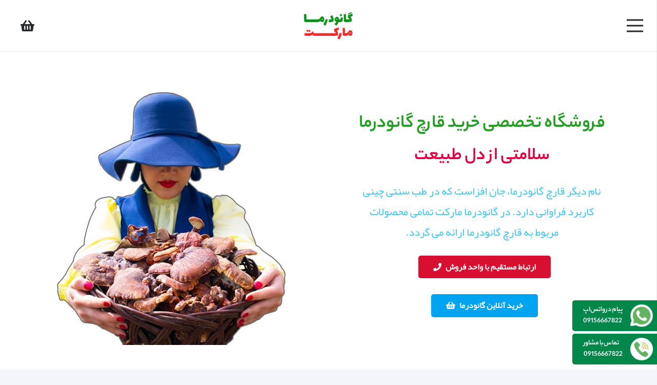

--- FILE ---
content_type: text/html; charset=UTF-8
request_url: https://ganoderma-market.com/
body_size: 34212
content:
<!DOCTYPE HTML>
<html dir="rtl" lang="fa-IR" prefix="og: https://ogp.me/ns#">
<head>
	<meta charset="UTF-8">
	            
        
<!-- بهینه‌سازی موتور جستجو توسط Rank Math PRO - https://rankmath.com/ -->
<title>خرید قارچ گانودرما ارزان ترین قیمت گانودرما | گانودرما مارکت</title>
<meta name="description" content="خرید قارچ گانودرما، گانودرما مارکت این قارچ را بدون استفاده از مواد شیمیایی تولید می کند. ارزان ترین قیمت قارچ گانودرما با مشاوره درمانی نحوه استفاده از گانودرما"/>
<meta name="robots" content="follow, index, max-snippet:-1, max-video-preview:-1, max-image-preview:large"/>
<link rel="canonical" href="https://ganoderma-market.com/" />
<meta name="keywords" content="خرید قارچ گانودرما,قارچ گانودرما,خرید قارچ گانودرما اصل,خرید آنلاین قارچ گانودرما,خرید گانودرما"/>
<meta property="og:locale" content="fa_IR" />
<meta property="og:type" content="website" />
<meta property="og:title" content="خرید قارچ گانودرما ارزان ترین قیمت گانودرما | گانودرما مارکت" />
<meta property="og:description" content="خرید قارچ گانودرما، گانودرما مارکت این قارچ را بدون استفاده از مواد شیمیایی تولید می کند. ارزان ترین قیمت قارچ گانودرما با مشاوره درمانی نحوه استفاده از گانودرما" />
<meta property="og:url" content="https://ganoderma-market.com/" />
<meta property="og:site_name" content="گانودرما مارکت" />
<meta property="og:updated_time" content="2023-08-06T00:54:28+04:30" />
<meta property="og:image" content="https://ganoderma-market.com/wp-content/uploads/2023/02/ganomart-logo-1200.jpg" />
<meta property="og:image:secure_url" content="https://ganoderma-market.com/wp-content/uploads/2023/02/ganomart-logo-1200.jpg" />
<meta property="og:image:width" content="1200" />
<meta property="og:image:height" content="1200" />
<meta property="og:image:alt" content="لوگو گانودرما" />
<meta property="og:image:type" content="image/jpeg" />
<meta property="og:video" content="https://ganoderma-market.com/wp-content/uploads/2020/12/خواص-قارچ-گانودرما.mp4" />
<meta property="video:duration" content="69" />
<meta property="og:video" content="https://ganoderma-market.com/wp-content/uploads/2022/04/طرز-استفاده-قارچ-گانودرما.mp4" />
<meta property="video:duration" content="97" />
<meta property="ya:ovs:upload_date" content="2018-05-24" />
<meta property="ya:ovs:allow_embed" content="false" />
<meta name="twitter:card" content="summary_large_image" />
<meta name="twitter:title" content="خرید قارچ گانودرما ارزان ترین قیمت گانودرما | گانودرما مارکت" />
<meta name="twitter:description" content="خرید قارچ گانودرما، گانودرما مارکت این قارچ را بدون استفاده از مواد شیمیایی تولید می کند. ارزان ترین قیمت قارچ گانودرما با مشاوره درمانی نحوه استفاده از گانودرما" />
<meta name="twitter:image" content="https://ganoderma-market.com/wp-content/uploads/2023/02/ganomart-logo-1200.jpg" />
<meta name="twitter:label1" content="نویسنده" />
<meta name="twitter:data1" content="مشاور گانودرما" />
<meta name="twitter:label2" content="زمان خواندن" />
<meta name="twitter:data2" content="8 دقیقه" />
<script type="application/ld+json" class="rank-math-schema-pro">{"@context":"https://schema.org","@graph":[{"@type":"Place","@id":"https://ganoderma-market.com/#place","geo":{"@type":"GeoCoordinates","latitude":"36.291930","longitude":"59.594927"},"hasMap":"https://www.google.com/maps/search/?api=1&amp;query=36.291930,59.594927","address":{"@type":"PostalAddress","streetAddress":"Chamran 11","addressLocality":"Mashhad","addressRegion":"Razavi Khorasan Province","postalCode":"9159157685","addressCountry":"Iran"}},{"@type":"Organization","@id":"https://ganoderma-market.com/#organization","name":"\u06af\u0627\u0646\u0648\u062f\u0631\u0645\u0627 \u0645\u0627\u0631\u06a9\u062a","url":"https://ganoderma-market.com","email":"ganodermamarket.com@gmail.com","address":{"@type":"PostalAddress","streetAddress":"Chamran 11","addressLocality":"Mashhad","addressRegion":"Razavi Khorasan Province","postalCode":"9159157685","addressCountry":"Iran"},"logo":{"@type":"ImageObject","@id":"https://ganoderma-market.com/#logo","url":"https://ganoderma-market.com/wp-content/uploads/2023/02/ganomart-logo-1200.jpg","contentUrl":"https://ganoderma-market.com/wp-content/uploads/2023/02/ganomart-logo-1200.jpg","caption":"\u06af\u0627\u0646\u0648\u062f\u0631\u0645\u0627 \u0645\u0627\u0631\u06a9\u062a","inLanguage":"fa-IR","width":"1200","height":"1200"},"contactPoint":[{"@type":"ContactPoint","telephone":"+989156667822","contactType":"customer support"}],"location":{"@id":"https://ganoderma-market.com/#place"}},{"@type":"WebSite","@id":"https://ganoderma-market.com/#website","url":"https://ganoderma-market.com","name":"\u06af\u0627\u0646\u0648\u062f\u0631\u0645\u0627 \u0645\u0627\u0631\u06a9\u062a","publisher":{"@id":"https://ganoderma-market.com/#organization"},"inLanguage":"fa-IR","potentialAction":{"@type":"SearchAction","target":"https://ganoderma-market.com/?s={search_term_string}","query-input":"required name=search_term_string"}},{"@type":"ImageObject","@id":"https://ganoderma-market.com/wp-content/uploads/2023/02/ganomart-logo-1200.jpg","url":"https://ganoderma-market.com/wp-content/uploads/2023/02/ganomart-logo-1200.jpg","width":"1200","height":"1200","caption":"\u0644\u0648\u06af\u0648 \u06af\u0627\u0646\u0648\u062f\u0631\u0645\u0627","inLanguage":"fa-IR"},{"@type":"WebPage","@id":"https://ganoderma-market.com/#webpage","url":"https://ganoderma-market.com/","name":"\u062e\u0631\u06cc\u062f \u0642\u0627\u0631\u0686 \u06af\u0627\u0646\u0648\u062f\u0631\u0645\u0627 \u0627\u0631\u0632\u0627\u0646 \u062a\u0631\u06cc\u0646 \u0642\u06cc\u0645\u062a \u06af\u0627\u0646\u0648\u062f\u0631\u0645\u0627 | \u06af\u0627\u0646\u0648\u062f\u0631\u0645\u0627 \u0645\u0627\u0631\u06a9\u062a","datePublished":"2018-06-18T06:57:36+04:30","dateModified":"2023-08-06T00:54:28+04:30","about":{"@id":"https://ganoderma-market.com/#organization"},"isPartOf":{"@id":"https://ganoderma-market.com/#website"},"primaryImageOfPage":{"@id":"https://ganoderma-market.com/wp-content/uploads/2023/02/ganomart-logo-1200.jpg"},"inLanguage":"fa-IR"},{"@type":"VideoObject","contentUrl":"https://ganoderma-market.com/wp-content/uploads/2020/12/\u062e\u0648\u0627\u0635-\u0642\u0627\u0631\u0686-\u06af\u0627\u0646\u0648\u062f\u0631\u0645\u0627.mp4","name":"\u062e\u0648\u0627\u0635 \u0642\u0627\u0631\u0686 \u06af\u0627\u0646\u0648\u062f\u0631\u0645\u0627 \u0686\u06cc\u0633\u062a\u061f","description":"\u062f\u0631 \u0634\u0631\u0642 \u0627\u0632 \u06af\u06cc\u0627\u0647\u0627\u0646 \u062f\u0627\u0631\u0648\u06cc\u06cc \u0648 \u0642\u0627\u0631\u0686 \u0647\u0627\u06cc \u0645\u062e\u062a\u0644\u0641\u06cc \u062c\u0647\u062a \u0628\u0647\u0628\u0648\u062f \u0648 \u062f\u0631\u0645\u0627\u0646 \u0627\u0646\u0648\u0627\u0639 \u0628\u06cc\u0645\u0627\u0631\u06cc \u0647\u0627 \u0627\u0633\u062a\u0641\u0627\u062f\u0647 \u0645\u06cc \u0634\u0648\u062f. \u0627\u0632 \u0628\u06cc\u0646 \u062a\u0645\u0627\u0645 \u0627\u06cc\u0646\u0647\u0627 \u0642\u0627\u0631\u0686 \u06af\u0627\u0646\u0648\u062f\u0631\u0645\u0627 \u0627\u0632 \u062c\u0627\u06cc\u06af\u0627\u0647 \u062e\u0627\u0635\u06cc \u0628\u0631\u062e\u0648\u0631\u062f\u0627\u0631 \u0645\u06cc \u0628\u0627\u0634\u062f. \u0642\u0627\u0631\u0686 \u06af\u0627\u0646\u0648\u062f\u0631\u0645\u0627 \u062e\u0648\u0627\u0635 \u0641\u0631\u0627\u0648\u0627\u0646\u06cc \u0648 \u0632\u06cc\u0627\u062f\u06cc \u0628\u0631\u0627\u06cc \u0633\u0644\u0627\u0645\u062a\u06cc \u0648 \u0628\u062f\u0646 \u062f\u0627\u0631\u062f \u06a9\u0647 \u0645\u06cc \u062a\u0648\u0627\u0646 \u0628\u0647 \u0628\u0647\u0628\u0648\u062f \u0648 \u0627\u0631\u062a\u0642\u0627 \u0633\u06cc\u0633\u062a\u0645 \u0627\u06cc\u0645\u0646\u06cc \u0628\u062f\u0646\u060c \u062a\u0646\u0638\u06cc\u0645\u060c \u0645\u06cc\u0632\u0627\u0646 \u0647\u0648\u0631\u0645\u0648\u0646 \u0647\u0627\u06cc \u0628\u062f\u0646\u060c \u0631\u0641\u0639 \u0627\u062e\u062a\u0644\u0627\u0644\u0627\u062a \u0648 \u0645\u0634\u06a9\u0644\u0627\u062a \u062a\u06cc\u0631\u0648\u0626\u06cc\u062f\u06cc\u060c \u0631\u0641\u0639 \u0641\u0634\u0627\u0631 \u062e\u0648\u0646 \u0648 \u062a\u0646\u0638\u06cc\u0645 \u0622\u0646\u060c \u06a9\u0646\u062a\u0631\u0644 \u0642\u0646\u062f \u0648 \u0686\u0631\u0628\u06cc \u062e\u0648\u0646 \u0648 \u062a\u0646\u0638\u06cc\u0645 \u0622\u0646\u0647\u0627\u060c \u0633\u0631\u0634\u0627\u0631 \u0627\u0632 \u0631\u0648\u06cc \u0648 \u0622\u0647\u0646 \u0628\u0648\u062f\u0647 \u06a9\u0645\u06a9 \u0628\u0647 \u0631\u0641\u0639 \u0645\u0634\u06a9\u0644\u0627\u062a \u06a9\u0645 \u062e\u0648\u0646\u06cc \u0648 \u067e\u0648\u0633\u062a\u060c \u062f\u0627\u0631\u0627\u06cc \u06a9\u0644\u0633\u06cc\u0645 \u0648 \u067e\u062a\u0627\u0633\u06cc\u0645 \u06a9\u0645\u06a9 \u0628\u0647 \u0631\u0641\u0639 \u0645\u0634\u06a9\u0644\u0627\u062a \u0627\u0633\u062a\u062e\u0648\u0627\u0646\u06cc\u060c \u067e\u0627\u06a9\u0633\u0627\u0632\u06cc \u06a9\u0628\u062f \u0648 \u062e\u0627\u0631\u062c \u0633\u0627\u0632\u06cc \u0633\u0645\u0648\u0645 \u0627\u0632 \u0628\u062f\u0646 \u0627\u0634\u0627\u0631\u0647 \u06a9\u0631\u062f.","uploadDate":"2018-05-24","duration":"PT1M9S","thumbnailUrl":"https://ganoderma-market.com/wp-content/uploads/2022/04/\u062e\u0648\u0627\u0635-\u0642\u0627\u0631\u0686-\u06af\u0627\u0646\u0648\u062f\u0631\u0645\u0627.jpg","hasPart":[],"isFamilyFriendly":"True","subjectOf":[{"@type":"FAQPage","name":"\u0633\u0648\u0627\u0644\u0627\u062a \u0645\u062a\u062f\u0627\u0648\u0644 \u0646\u062d\u0648\u0647 \u0627\u0633\u062a\u0641\u0627\u062f\u0647 \u0627\u0632 \u0642\u0627\u0631\u0686 \u06af\u0627\u0646\u0648\u062f\u0631\u0645\u0627 \u0648 \u0642\u0627\u0631\u0686 \u0634\u06cc\u062a\u0627\u06a9\u0647","url":"https://ganoderma-market.com/","datePublished":"1397-03-28\\02:27:36","dateModified":"1402-05-14\\20:24:28","mainEntity":[{"@type":"Question","name":"\u0686\u0637\u0648\u0631 \u0648 \u0686\u0647 \u0645\u0642\u062f\u0627\u0631 \u0627\u0632 \u0642\u0627\u0631\u0686 \u06af\u0627\u0646\u0648\u062f\u0631\u0645\u0627 \u0627\u0633\u062a\u0641\u0627\u062f\u0647 \u06a9\u0646\u06cc\u0645 \u062a\u0627 \u0628\u0647\u062a\u0631\u06cc\u0646 \u0646\u062a\u06cc\u062c\u0647 \u0631\u0627 \u0628\u06af\u06cc\u0631\u06cc\u0645\u061f","acceptedAnswer":{"@type":"Answer","text":"\u0627\u0632 \u0642\u0627\u0631\u0686 \u06af\u0627\u0646\u0648\u062f\u0631\u0645\u0627 \u0628\u0627\u06cc\u062f \u0628\u0647 \u0645\u06cc\u0632\u0627\u0646 \u0645\u0634\u062e\u0635\u06cc \u0627\u0633\u062a\u0641\u0627\u062f\u0647 \u0634\u0648\u062f. 20 \u0631\u0648\u0632 \u0627\u0648\u0644 \u0631\u0648\u0632\u06cc 1\u06af\u0631\u0645 \u0648 20 \u0631\u0648\u0632 \u062f\u0648\u0645 \u0631\u0648\u0632\u06cc 2-3 \u06af\u0631\u0645 \u0628\u0639\u062f\u0627\u0632 40 \u0631\u0648\u0632 \u062a\u0627 \u067e\u0627\u06cc\u0627\u0646 \u062f\u0648\u0631\u0647 \u062f\u0631\u0645\u0627\u0646 \u0634\u0634 \u0645\u0627\u0647 \u0631\u0648\u0632\u06cc 5 \u06af\u0631\u0645 \u0647\u0631 \u0641\u0631\u062f \u0628\u0627\u06cc\u062f \u0627\u0633\u062a\u0641\u0627\u062f\u0647 \u06a9\u0646\u062f.\n\u062f\u0648\u0631\u0647 \u062f\u0631\u0645\u0627\u0646 \u0628\u0631\u0627\u06cc \u0647\u0645\u0647 \u0634\u0634 \u0645\u0627\u0647 \u0647\u0633\u062a \u0648 \u0637\u06cc \u0634\u0634 \u0645\u0627\u0647 \u0642\u0627\u0631\u0686 \u062e\u0627\u0644\u0635 \u06af\u0627\u0646\u0648\u062f\u0631\u0645\u0627 \u06a9\u0644 \u0633\u06cc\u0633\u062a\u0645 \u0628\u062f\u0646 \u0631\u0648 \u0628\u0647 \u062d\u0627\u0644\u062a \u0646\u0631\u0645\u0627\u0644 \u062a\u0628\u062f\u06cc\u0644 \u0645\u06cc\u06a9\u0646\u0647. \u06a9\u0644 \u062f\u0648\u0631\u0647 \u062f\u0631\u0645\u0627\u0646 \u0634\u0634 \u0645\u0627\u0647 760 \u06af\u0631\u0645 \u0642\u0627\u0631\u0686 \u062e\u0627\u0644\u0635 \u06af\u0627\u0646\u0648\u062f\u0631\u0645\u0627 \u0646\u06cc\u0627\u0632 \u0647\u0633\u062a."}},{"@type":"Question","name":"\u0642\u0627\u0631\u0686 \u062e\u0627\u0644\u0635 \u06af\u0627\u0646\u0648\u062f\u0631\u0645\u0627 \u0686\u0647 \u062e\u0648\u0627\u0635\u06cc \u062f\u0627\u0631\u062f\u061f","acceptedAnswer":{"@type":"Answer","text":"\u0642\u0627\u0631\u0686 \u062e\u0627\u0644\u0635 \u06af\u0627\u0646\u0648\u062f\u0631\u0645\u0627 \u062f\u0647 \u0647\u0627 \u062e\u0648\u0627\u0635 \u062f\u0627\u0631\u062f \u0648 \u0637\u06cc \u062f\u0648\u0631\u0647 \u062f\u0631\u0645\u0627\u0646 \u0634\u0634 \u0645\u0627\u0647 \u06a9\u0644 \u0633\u06cc\u0633\u062a\u0645 \u0628\u062f\u0646 \u0631\u0648 \u0628\u0647 \u062d\u0627\u0644\u062a \u0646\u0631\u0645\u0627\u0644 \u062a\u0628\u062f\u06cc\u0644 \u0645\u06cc \u06a9\u0646\u062f.\n\n\u0627\u0632 \u062c\u0645\u0644\u0647 \u0628\u0627\u0644\u0627 \u0628\u0631\u062f\u0646 \u0633\u06cc\u0633\u062a\u0645 \u0627\u06cc\u0645\u0646\u06cc \u0628\u062f\u0646\u060c \u062f\u0631\u0645\u0627\u0646 hpv\u060c \u067e\u0627\u06a9\u0633\u0627\u0632\u06cc \u06a9\u0628\u062f\u060c \u0627\u0632 \u0628\u06cc\u0646 \u0628\u0631\u062f\u0646 \u0645\u0634\u06a9\u0644\u0627\u062a \u067e\u0648\u0633\u062a \u0648 \u0645\u0648\u060c \u06a9\u0645\u06a9 \u0628\u0647 \u062f\u0631\u0645\u0627\u0646 \u062f\u06cc\u0627\u0628\u062a\u060c \u0628\u0647\u0628\u0648\u062f \u062d\u0627\u0644 \u0628\u06cc\u0645\u0627\u0631\u0627\u0646 \u0645\u0628\u062a\u0644\u0627 \u0628\u0647 \u0627\u0645 \u0627\u0633\u060c \u062a\u0646\u0638\u06cc\u0645 \u0641\u0634\u0627\u0631 \u062e\u0648\u0646 \u0648 \u0686\u0631\u0628\u06cc \u062e\u0648\u0646\u060c \u0627\u0632 \u0628\u06cc\u0646 \u0628\u0631\u062f\u0646 \u063a\u0644\u0638\u062a \u062e\u0648\u0646\u060c \u062f\u0631\u0645\u0627\u0646 \u067e\u06cc\u0633\u06cc \u0648 \u067e\u0633\u0648\u0631\u06cc\u0627\u0632\u06cc\u0633 \u2026"}},{"@type":"Question","name":"\u0686\u0647 \u0645\u0648\u0642\u0639 \u0627\u0632 \u0642\u0627\u0631\u0686 \u062e\u0627\u0644\u0635 \u06af\u0627\u0646\u0648\u062f\u0631\u0645\u0627 \u0627\u0633\u062a\u0641\u0627\u062f\u0647 \u06a9\u0646\u06cc\u0645\u061f","acceptedAnswer":{"@type":"Answer","text":"\u0628\u0647\u062a\u0631\u06cc\u0646 \u0632\u0645\u0627\u0646 \u0627\u0633\u062a\u0641\u0627\u062f\u0647 \u0635\u0628\u062d \u0628\u0639\u062f \u0627\u0632 \u0635\u0628\u062d\u0627\u0646\u0647 \u0647\u0633\u062a. \u0628\u0647 \u062f\u0648 \u062f\u0644\u06cc\u0644:\n\n\u0642\u0627\u0631\u0686 \u06af\u0627\u0646\u0648\u062f\u0631\u0645\u0627 \u0633\u0648\u062e\u062a \u0648 \u0633\u0627\u0632 \u0628\u062f\u0646 \u0631\u0648 \u0628\u0627\u0644\u0627 \u0645\u06cc \u0628\u0631\u062f \u0648 \u0627\u06af\u0631 \u0645\u062f\u062a \u0632\u0645\u0627\u0646 \u0637\u0648\u0644\u0627\u0646\u06cc \u0628\u0647 \u0634\u06a9\u0645 \u0648 \u0645\u0639\u062f\u0647 \u062e\u0627\u0644\u06cc \u062e\u0648\u0631\u062f\u0647 \u0634\u0648\u062f \u0628\u0627\u0639\u062b \u0632\u062d\u0645 \u0645\u0639\u062f\u0647 \u0645\u06cc \u0634\u0648\u062f \u067e\u0633 \u0628\u0647\u062a\u0631 \u0647\u0633\u062a \u0628\u0627 \u0634\u06a9\u0645 \u062e\u0627\u0644\u06cc \u0645\u0635\u0631\u0641 \u0646\u0634\u0648\u062f.\n\u0686\u0648\u0646 \u0642\u0627\u0631\u0686 \u06af\u0627\u0646\u0648\u062f\u0631\u0645\u0627 \u0627\u0646\u0631\u0698\u06cc \u0632\u0627 \u0647\u0633\u062a\u0634 \u062a\u0648\u0635\u06cc\u0647 \u0645\u06cc\u0634\u0647 \u0628\u0639\u062f \u0627\u0632 \u0638\u0647\u0631 \u0648 \u0639\u0635\u0631 \u062e\u0648\u0631\u062f\u0647 \u0646\u0634\u0647 \u067e\u0633 \u0628\u0647\u062a\u0631\u06cc\u0646 \u0632\u0645\u0627\u0646 \u0635\u0628\u062d \u0628\u0639\u062f \u0627\u0632 \u0635\u0628\u062d\u0627\u0646\u0647 \u0647\u0633\u062a."}},{"@type":"Question","name":"\u0634\u0631\u0627\u06cc\u0637 \u0646\u06af\u0647\u062f\u0627\u0631\u06cc \u0642\u0627\u0631\u0686 \u062e\u0627\u0644\u0635 \u06af\u0627\u0646\u0648\u062f\u0631\u0645\u0627 \u0628\u0647 \u0686\u0647 \u0634\u06a9\u0644 \u0647\u0633\u062a\u061f","acceptedAnswer":{"@type":"Answer","text":"\u062a\u0627 \u06f1/\u06f5 \u0633\u0627\u0644 \u062c\u0627\u06cc \u062e\u0634\u06a9 \u0648 \u062e\u0646\u06a9 \u062f\u0648\u0631 \u0627\u0632 \u0646\u0648\u0631 \u0645\u0633\u062a\u0642\u06cc\u0645 \u062e\u0648\u0631\u0634\u06cc\u062f \u0642\u0627\u0628\u0644 \u0646\u06af\u0647\u062f\u0627\u0631\u06cc \u0647\u0633\u062a."}},{"@type":"Question","name":"\u0646\u062d\u0648\u0647 \u0645\u0635\u0631\u0641 \u0642\u0627\u0631\u0686 \u0634\u06cc\u062a\u0627\u06a9\u0647\u060c \u0642\u0627\u0631\u0686 \u0634\u06cc\u062a\u0627\u06a9\u0647 \u0631\u0648 \u0686\u0637\u0648\u0631 \u0628\u062e\u0648\u0631\u06cc\u0645\u061f","acceptedAnswer":{"@type":"Answer","text":"\u0628\u0647 \u0686\u0646\u062f \u0631\u0648\u0634 \u0645\u06cc\u0634\u0647 \u0642\u0627\u0631\u0686 \u0634\u06cc\u062a\u0627\u06a9\u0647 \u0631\u0648 \u0645\u0635\u0631\u0641 \u06a9\u0631\u062f:\n\n\u0631\u0648\u0634 \u0627\u0648\u0644: \u0628\u0647 \u0635\u0648\u0631\u062a \u062e\u0627\u0645\u060c \u0645\u06cc \u062a\u0648\u0646\u06cc\u062f \u0627\u06cc\u0646 \u0642\u0627\u0631\u0686 \u0631\u0648 \u0628\u0647 \u0635\u0648\u0631\u062a \u062e\u0627\u0645 \u0648 \u06cc\u0627 \u0622\u0633\u06cc\u0627\u0628 \u0634\u062f\u0647 \u0631\u0648\u06cc \u0645\u0627\u0633\u062a \u06cc\u0627 \u0633\u0627\u0644\u0627\u062f \u0628\u0631\u06cc\u0632\u06cc\u062f \u0648 \u0627\u0633\u062a\u0641\u0627\u062f\u0647 \u06a9\u0646\u06cc\u062f \u0627\u06af\u0631 \u0639\u0644\u0627\u0626\u0645\u06cc \u0645\u062b\u0644 \u0627\u0633\u0647\u0627\u0644 \u0648 \u062a\u0647\u0648\u0639 \u062f\u0627\u0634\u062a\u06cc\u062f \u062d\u062a\u0645\u0627 \u067e\u062e\u062a\u0647 \u0634\u062f\u0647 \u0627\u0633\u062a\u0641\u0627\u062f\u0647 \u06a9\u0646\u06cc\u062f.\n\u0631\u0648\u0634 \u062f\u0648\u0645: \u067e\u062e\u062a\u0647 \u0634\u062f\u0647 \u0647\u0645\u0631\u0627\u0647 \u0622\u0628 \u062c\u0648\u0634\u060c \u0642\u0627\u0631\u0686 \u0634\u06cc\u062a\u0627\u06a9\u0647 \u0631\u0648 \u0622\u0633\u06cc\u0627\u0628 \u06a9\u0646\u06cc\u062f \u0648 \u0647\u0645\u0631\u0627\u0647 \u0622\u0628 \u062c\u0648\u0634 \u0628\u0630\u0627\u0631\u06cc\u062f \u0628\u067e\u0632\u0647 \u0628\u0639\u062f \u0647\u0645\u0631\u0627\u0647 \u062a\u0641\u0627\u0644\u0647 \u0645\u06cc\u0644 \u06a9\u0646\u06cc\u062f.\n\u0631\u0648\u0634 \u0633\u0648\u0645: \u0642\u0627\u0631\u0686 \u062e\u0634\u06a9 \u0634\u062f\u0647\u060c \u0645\u06cc\u062a\u0648\u0646\u06cc\u062f \u0627\u06cc\u0646 \u0642\u0627\u0631\u0686 \u0631\u0648 \u062f\u0648\u0628\u0627\u0631\u0647 \u062f\u0627\u062e\u0644 \u0622\u0628 \u0628\u0630\u0627\u0631\u06cc\u062f \u062a\u0627 \u062f\u0648\u0628\u0627\u0631\u0647 \u062a\u0627\u0632\u0647 \u0628\u0634\u0647 \u0648 \u0628\u0639\u062f \u0628\u062c\u0648\u0634\u0648\u0646\u06cc\u062f \u0648 \u06cc\u0627 \u0647\u0645\u0631\u0627\u0647 \u06a9\u0631\u0647\u060c \u0622\u0628\u0644\u06cc\u0645\u0648\u060c \u0641\u0644\u0641\u0644 \u0648 \u0646\u0645\u06a9 \u062a\u0641\u062a \u0628\u062f\u06cc\u062f \u0648 \u0627\u0633\u062a\u0641\u0627\u062f\u0647 \u06a9\u0646\u06cc\u062f.\n\u0631\u0648\u0634 \u0686\u0647\u0627\u0631\u0645: \u0647\u0645\u0631\u0627\u0647 \u063a\u0630\u0627\u0647\u0627\u06cc \u0633\u0648\u067e\u06cc\u060c \u0645\u06cc\u062a\u0648\u0646\u06cc\u062f \u0642\u0627\u0631\u0686 \u0622\u0633\u06cc\u0627\u0628 \u0634\u062f\u0647 \u0631\u0648 \u0628\u0647 \u0622\u0634\u060c \u0633\u0648\u067e\u060c \u0639\u062f\u0633\u06cc \u0648 \u0627\u0646\u0648\u0627\u0639 \u062e\u0648\u0631\u0634\u062a \u0627\u0636\u0627\u0641\u0647 \u06a9\u0646\u06cc\u062f \u0648 \u0627\u062c\u0627\u0632\u0647 \u0628\u062f\u06cc\u062f \u062d\u062f\u0627\u0642\u0644 15 \u062f\u0642\u06cc\u0642\u0647 \u0628\u067e\u0632\u0647 \u0648 \u0628\u0639\u062f \u0645\u06cc\u0644 \u06a9\u0646\u06cc\u062f."}}]}],"@id":"https://ganoderma-market.com/#schema-15474","isPartOf":{"@id":"https://ganoderma-market.com/#webpage"},"publisher":{"@id":"https://ganoderma-market.com/#organization"},"inLanguage":"fa-IR","mainEntityOfPage":{"@id":"https://ganoderma-market.com/#webpage"}},{"@type":"VideoObject","contentUrl":"https://ganoderma-market.com/wp-content/uploads/2022/04/\u0637\u0631\u0632-\u0627\u0633\u062a\u0641\u0627\u062f\u0647-\u0642\u0627\u0631\u0686-\u06af\u0627\u0646\u0648\u062f\u0631\u0645\u0627.mp4","name":"\u0646\u062d\u0648\u0647 \u0648 \u0645\u06cc\u0632\u0627\u0646 \u0627\u0633\u062a\u0641\u0627\u062f\u0647 \u0627\u0632 \u0642\u0627\u0631\u0686 \u06af\u0627\u0646\u0648\u062f\u0631\u0645\u0627 \u0628\u0647 \u0686\u0647 \u0635\u0648\u0631\u062a \u0627\u0633\u062a\u061f","description":"\u0628\u0631\u0627\u06cc \u0627\u0633\u062a\u0641\u0627\u062f\u0647 \u0627\u0632 \u0642\u0627\u0631\u0686 \u06af\u0627\u0646\u0648\u062f\u0631\u0645\u0627 \u0628\u0627\u06cc\u062f \u0628\u0647 \u0645\u06cc\u0632\u0627\u0646 \u0645\u0634\u062e\u0635\u06cc \u0627\u0632 \u0642\u0627\u0631\u0686 \u0631\u0648 \u0627\u0633\u062a\u0641\u0627\u062f\u0647 \u06a9\u0646\u06cc\u062f \u0648 \u062f\u0631 \u062f\u0648\u0631\u0647 \u062f\u0631\u0645\u0627\u0646 \u0627\u06cc\u0646 \u0645\u06cc\u0632\u0627\u0646 \u0631\u0627 \u06a9\u0627\u0645\u0644\u0627 \u0631\u0639\u0627\u06cc\u062a \u06a9\u0646\u06cc\u062f \u062a\u0627 \u0646\u062a\u06cc\u062c\u0647 \u0645\u062b\u0628\u062a \u0628\u06af\u06cc\u0631\u06cc\u062f \u062f\u0631 \u0627\u06cc\u0646 \u0648\u06cc\u062f\u0626\u0648 \u0628\u0647 \u0637\u0648\u0631 \u06a9\u0627\u0645\u0644 \u0646\u062d\u0648\u0647 \u0627\u0633\u062a\u0641\u0627\u062f\u0647 \u0627\u0632 \u062c\u0648\u0634\u0627\u0646\u062f\u0647 \u0642\u0627\u0631\u0686 \u06af\u0627\u0646\u0648\u062f\u0631\u0645\u0627 \u0622\u0645\u0648\u0632\u0634 \u062f\u0627\u062f\u0647 \u0634\u062f\u0647 \u0627\u0633\u062a.","uploadDate":"2022-04-20","duration":"PT1M37S","thumbnailUrl":"https://ganoderma-market.com/wp-content/uploads/2022/04/\u0637\u0631\u0632-\u0627\u0633\u062a\u0641\u0627\u062f\u0647-\u0642\u0627\u0631\u0686-\u06af\u0627\u0646\u0648\u062f\u0631\u0645\u0627-min.jpg","hasPart":[],"isFamilyFriendly":"True","@id":"https://ganoderma-market.com/#schema-16208","isPartOf":{"@id":"https://ganoderma-market.com/#webpage"},"publisher":{"@id":"https://ganoderma-market.com/#organization"},"inLanguage":"fa-IR","mainEntityOfPage":{"@id":"https://ganoderma-market.com/#webpage"}}]}</script>
<meta name="google-site-verification" content="eRIbMk23bhdAqnP1dQSS6EzcAZkit9L6jmnxTuWgD1E" />
<!-- /افزونه سئو ورپرس Rank Math -->

<link rel="alternate" type="application/rss+xml" title="گانودرما مارکت &raquo; خوراک" href="https://ganoderma-market.com/feed/" />
<link rel="alternate" type="application/rss+xml" title="گانودرما مارکت &raquo; خوراک دیدگاه‌ها" href="https://ganoderma-market.com/comments/feed/" />
<meta name="viewport" content="width=device-width, initial-scale=1">
<meta name="SKYPE_TOOLBAR" content="SKYPE_TOOLBAR_PARSER_COMPATIBLE">
<meta name="theme-color" content="#ffffff">
<link rel="preload" href="https://ganoderma-market.com/wp-content/uploads/2022/03/yekan-regular.woff" as="font" type="font/woff" crossorigin><link rel="preload" href="https://ganoderma-market.com/wp-content/uploads/2022/03/YekanBakh-Fat.woff" as="font" type="font/woff" crossorigin><link rel="preload" href="https://ganoderma-market.com/wp-content/uploads/2022/03/YekanBakh-Bold.woff" as="font" type="font/woff" crossorigin><link rel="preload" href="https://ganoderma-market.com/wp-content/uploads/2022/03/Yekan.woff" as="font" type="font/woff" crossorigin><link rel="preload" href="https://ganoderma-market.com/wp-content/uploads/2022/03/Shabnam-FD.woff" as="font" type="font/woff" crossorigin><style id='wp-emoji-styles-inline-css'>

	img.wp-smiley, img.emoji {
		display: inline !important;
		border: none !important;
		box-shadow: none !important;
		height: 1em !important;
		width: 1em !important;
		margin: 0 0.07em !important;
		vertical-align: -0.1em !important;
		background: none !important;
		padding: 0 !important;
	}
</style>
<style id='classic-theme-styles-inline-css'>
/*! This file is auto-generated */
.wp-block-button__link{color:#fff;background-color:#32373c;border-radius:9999px;box-shadow:none;text-decoration:none;padding:calc(.667em + 2px) calc(1.333em + 2px);font-size:1.125em}.wp-block-file__button{background:#32373c;color:#fff;text-decoration:none}
</style>
<style id='global-styles-inline-css'>
:root{--wp--preset--aspect-ratio--square: 1;--wp--preset--aspect-ratio--4-3: 4/3;--wp--preset--aspect-ratio--3-4: 3/4;--wp--preset--aspect-ratio--3-2: 3/2;--wp--preset--aspect-ratio--2-3: 2/3;--wp--preset--aspect-ratio--16-9: 16/9;--wp--preset--aspect-ratio--9-16: 9/16;--wp--preset--color--black: #000000;--wp--preset--color--cyan-bluish-gray: #abb8c3;--wp--preset--color--white: #ffffff;--wp--preset--color--pale-pink: #f78da7;--wp--preset--color--vivid-red: #cf2e2e;--wp--preset--color--luminous-vivid-orange: #ff6900;--wp--preset--color--luminous-vivid-amber: #fcb900;--wp--preset--color--light-green-cyan: #7bdcb5;--wp--preset--color--vivid-green-cyan: #00d084;--wp--preset--color--pale-cyan-blue: #8ed1fc;--wp--preset--color--vivid-cyan-blue: #0693e3;--wp--preset--color--vivid-purple: #9b51e0;--wp--preset--gradient--vivid-cyan-blue-to-vivid-purple: linear-gradient(135deg,rgba(6,147,227,1) 0%,rgb(155,81,224) 100%);--wp--preset--gradient--light-green-cyan-to-vivid-green-cyan: linear-gradient(135deg,rgb(122,220,180) 0%,rgb(0,208,130) 100%);--wp--preset--gradient--luminous-vivid-amber-to-luminous-vivid-orange: linear-gradient(135deg,rgba(252,185,0,1) 0%,rgba(255,105,0,1) 100%);--wp--preset--gradient--luminous-vivid-orange-to-vivid-red: linear-gradient(135deg,rgba(255,105,0,1) 0%,rgb(207,46,46) 100%);--wp--preset--gradient--very-light-gray-to-cyan-bluish-gray: linear-gradient(135deg,rgb(238,238,238) 0%,rgb(169,184,195) 100%);--wp--preset--gradient--cool-to-warm-spectrum: linear-gradient(135deg,rgb(74,234,220) 0%,rgb(151,120,209) 20%,rgb(207,42,186) 40%,rgb(238,44,130) 60%,rgb(251,105,98) 80%,rgb(254,248,76) 100%);--wp--preset--gradient--blush-light-purple: linear-gradient(135deg,rgb(255,206,236) 0%,rgb(152,150,240) 100%);--wp--preset--gradient--blush-bordeaux: linear-gradient(135deg,rgb(254,205,165) 0%,rgb(254,45,45) 50%,rgb(107,0,62) 100%);--wp--preset--gradient--luminous-dusk: linear-gradient(135deg,rgb(255,203,112) 0%,rgb(199,81,192) 50%,rgb(65,88,208) 100%);--wp--preset--gradient--pale-ocean: linear-gradient(135deg,rgb(255,245,203) 0%,rgb(182,227,212) 50%,rgb(51,167,181) 100%);--wp--preset--gradient--electric-grass: linear-gradient(135deg,rgb(202,248,128) 0%,rgb(113,206,126) 100%);--wp--preset--gradient--midnight: linear-gradient(135deg,rgb(2,3,129) 0%,rgb(40,116,252) 100%);--wp--preset--font-size--small: 13px;--wp--preset--font-size--medium: 20px;--wp--preset--font-size--large: 36px;--wp--preset--font-size--x-large: 42px;--wp--preset--spacing--20: 0.44rem;--wp--preset--spacing--30: 0.67rem;--wp--preset--spacing--40: 1rem;--wp--preset--spacing--50: 1.5rem;--wp--preset--spacing--60: 2.25rem;--wp--preset--spacing--70: 3.38rem;--wp--preset--spacing--80: 5.06rem;--wp--preset--shadow--natural: 6px 6px 9px rgba(0, 0, 0, 0.2);--wp--preset--shadow--deep: 12px 12px 50px rgba(0, 0, 0, 0.4);--wp--preset--shadow--sharp: 6px 6px 0px rgba(0, 0, 0, 0.2);--wp--preset--shadow--outlined: 6px 6px 0px -3px rgba(255, 255, 255, 1), 6px 6px rgba(0, 0, 0, 1);--wp--preset--shadow--crisp: 6px 6px 0px rgba(0, 0, 0, 1);}:where(.is-layout-flex){gap: 0.5em;}:where(.is-layout-grid){gap: 0.5em;}body .is-layout-flex{display: flex;}.is-layout-flex{flex-wrap: wrap;align-items: center;}.is-layout-flex > :is(*, div){margin: 0;}body .is-layout-grid{display: grid;}.is-layout-grid > :is(*, div){margin: 0;}:where(.wp-block-columns.is-layout-flex){gap: 2em;}:where(.wp-block-columns.is-layout-grid){gap: 2em;}:where(.wp-block-post-template.is-layout-flex){gap: 1.25em;}:where(.wp-block-post-template.is-layout-grid){gap: 1.25em;}.has-black-color{color: var(--wp--preset--color--black) !important;}.has-cyan-bluish-gray-color{color: var(--wp--preset--color--cyan-bluish-gray) !important;}.has-white-color{color: var(--wp--preset--color--white) !important;}.has-pale-pink-color{color: var(--wp--preset--color--pale-pink) !important;}.has-vivid-red-color{color: var(--wp--preset--color--vivid-red) !important;}.has-luminous-vivid-orange-color{color: var(--wp--preset--color--luminous-vivid-orange) !important;}.has-luminous-vivid-amber-color{color: var(--wp--preset--color--luminous-vivid-amber) !important;}.has-light-green-cyan-color{color: var(--wp--preset--color--light-green-cyan) !important;}.has-vivid-green-cyan-color{color: var(--wp--preset--color--vivid-green-cyan) !important;}.has-pale-cyan-blue-color{color: var(--wp--preset--color--pale-cyan-blue) !important;}.has-vivid-cyan-blue-color{color: var(--wp--preset--color--vivid-cyan-blue) !important;}.has-vivid-purple-color{color: var(--wp--preset--color--vivid-purple) !important;}.has-black-background-color{background-color: var(--wp--preset--color--black) !important;}.has-cyan-bluish-gray-background-color{background-color: var(--wp--preset--color--cyan-bluish-gray) !important;}.has-white-background-color{background-color: var(--wp--preset--color--white) !important;}.has-pale-pink-background-color{background-color: var(--wp--preset--color--pale-pink) !important;}.has-vivid-red-background-color{background-color: var(--wp--preset--color--vivid-red) !important;}.has-luminous-vivid-orange-background-color{background-color: var(--wp--preset--color--luminous-vivid-orange) !important;}.has-luminous-vivid-amber-background-color{background-color: var(--wp--preset--color--luminous-vivid-amber) !important;}.has-light-green-cyan-background-color{background-color: var(--wp--preset--color--light-green-cyan) !important;}.has-vivid-green-cyan-background-color{background-color: var(--wp--preset--color--vivid-green-cyan) !important;}.has-pale-cyan-blue-background-color{background-color: var(--wp--preset--color--pale-cyan-blue) !important;}.has-vivid-cyan-blue-background-color{background-color: var(--wp--preset--color--vivid-cyan-blue) !important;}.has-vivid-purple-background-color{background-color: var(--wp--preset--color--vivid-purple) !important;}.has-black-border-color{border-color: var(--wp--preset--color--black) !important;}.has-cyan-bluish-gray-border-color{border-color: var(--wp--preset--color--cyan-bluish-gray) !important;}.has-white-border-color{border-color: var(--wp--preset--color--white) !important;}.has-pale-pink-border-color{border-color: var(--wp--preset--color--pale-pink) !important;}.has-vivid-red-border-color{border-color: var(--wp--preset--color--vivid-red) !important;}.has-luminous-vivid-orange-border-color{border-color: var(--wp--preset--color--luminous-vivid-orange) !important;}.has-luminous-vivid-amber-border-color{border-color: var(--wp--preset--color--luminous-vivid-amber) !important;}.has-light-green-cyan-border-color{border-color: var(--wp--preset--color--light-green-cyan) !important;}.has-vivid-green-cyan-border-color{border-color: var(--wp--preset--color--vivid-green-cyan) !important;}.has-pale-cyan-blue-border-color{border-color: var(--wp--preset--color--pale-cyan-blue) !important;}.has-vivid-cyan-blue-border-color{border-color: var(--wp--preset--color--vivid-cyan-blue) !important;}.has-vivid-purple-border-color{border-color: var(--wp--preset--color--vivid-purple) !important;}.has-vivid-cyan-blue-to-vivid-purple-gradient-background{background: var(--wp--preset--gradient--vivid-cyan-blue-to-vivid-purple) !important;}.has-light-green-cyan-to-vivid-green-cyan-gradient-background{background: var(--wp--preset--gradient--light-green-cyan-to-vivid-green-cyan) !important;}.has-luminous-vivid-amber-to-luminous-vivid-orange-gradient-background{background: var(--wp--preset--gradient--luminous-vivid-amber-to-luminous-vivid-orange) !important;}.has-luminous-vivid-orange-to-vivid-red-gradient-background{background: var(--wp--preset--gradient--luminous-vivid-orange-to-vivid-red) !important;}.has-very-light-gray-to-cyan-bluish-gray-gradient-background{background: var(--wp--preset--gradient--very-light-gray-to-cyan-bluish-gray) !important;}.has-cool-to-warm-spectrum-gradient-background{background: var(--wp--preset--gradient--cool-to-warm-spectrum) !important;}.has-blush-light-purple-gradient-background{background: var(--wp--preset--gradient--blush-light-purple) !important;}.has-blush-bordeaux-gradient-background{background: var(--wp--preset--gradient--blush-bordeaux) !important;}.has-luminous-dusk-gradient-background{background: var(--wp--preset--gradient--luminous-dusk) !important;}.has-pale-ocean-gradient-background{background: var(--wp--preset--gradient--pale-ocean) !important;}.has-electric-grass-gradient-background{background: var(--wp--preset--gradient--electric-grass) !important;}.has-midnight-gradient-background{background: var(--wp--preset--gradient--midnight) !important;}.has-small-font-size{font-size: var(--wp--preset--font-size--small) !important;}.has-medium-font-size{font-size: var(--wp--preset--font-size--medium) !important;}.has-large-font-size{font-size: var(--wp--preset--font-size--large) !important;}.has-x-large-font-size{font-size: var(--wp--preset--font-size--x-large) !important;}
:where(.wp-block-post-template.is-layout-flex){gap: 1.25em;}:where(.wp-block-post-template.is-layout-grid){gap: 1.25em;}
:where(.wp-block-columns.is-layout-flex){gap: 2em;}:where(.wp-block-columns.is-layout-grid){gap: 2em;}
:root :where(.wp-block-pullquote){font-size: 1.5em;line-height: 1.6;}
</style>
<style id='woocommerce-inline-inline-css'>
.woocommerce form .form-row .required { visibility: visible; }
</style>
<link data-minify="1" rel='stylesheet' id='tawcvs-frontend-css' href='https://ganoderma-market.com/wp-content/cache/min/1/wp-content/plugins/variation-swatches-for-woocommerce-pro/assets/css/frontend.css?ver=1761464712' media='all' />
<style id='tawcvs-frontend-inline-css'>
.tawcvs-swatches .swatch { width: 30px; height: 30px; }
</style>
<link rel='stylesheet' id='us-style-css' href='https://ganoderma-market.com/wp-content/themes/ACh/css/style.min.css?ver=8.5.1' media='all' />
<link rel='stylesheet' id='us-woocommerce-css' href='https://ganoderma-market.com/wp-content/themes/ACh/common/css/plugins/woocommerce.min.css?ver=8.5.1' media='all' />
<link rel='stylesheet' id='us-rtl-css' href='https://ganoderma-market.com/wp-content/themes/ACh/common/css/rtl.min.css?ver=8.5.1' media='all' />
<link rel='stylesheet' id='theme-style-css' href='https://ganoderma-market.com/wp-content/themes/ACh-child/style.css?ver=8.5.1' media='all' />
<link data-minify="1" rel='stylesheet' id='bsf-Defaults-css' href='https://ganoderma-market.com/wp-content/cache/min/1/wp-content/uploads/smile_fonts/Defaults/Defaults.css?ver=1761464712' media='all' />
<link rel='stylesheet' id='ultimate-vc-addons-style-css' href='https://ganoderma-market.com/wp-content/plugins/Ultimate_VC_Addons/assets/min-css/style-rtl.min.css?ver=3.19.11' media='all' />
<link rel='stylesheet' id='ultimate-vc-addons-animate-css' href='https://ganoderma-market.com/wp-content/plugins/Ultimate_VC_Addons/assets/min-css/animate-rtl.min.css?ver=3.19.11' media='all' />
<link rel='stylesheet' id='ultimate-vc-addons-tooltip-css' href='https://ganoderma-market.com/wp-content/plugins/Ultimate_VC_Addons/assets/min-css/tooltip-rtl.min.css?ver=3.19.11' media='all' />
<link rel='stylesheet' id='ultimate-vc-addons-info-box-style-css' href='https://ganoderma-market.com/wp-content/plugins/Ultimate_VC_Addons/assets/min-css/info-box-rtl.min.css?ver=3.19.11' media='all' />
<link data-minify="1" rel='stylesheet' id='ac_login_fa-css' href='https://ganoderma-market.com/wp-content/cache/min/1/wp-content/plugins/ACh-Toolkit/assets/css/login-fa.css?ver=1761464712' media='all' />
<link data-minify="1" rel='stylesheet' id='ac_login-css' href='https://ganoderma-market.com/wp-content/cache/min/1/wp-content/plugins/ACh-Toolkit/assets/css/login.css?ver=1761464712' media='all' />
<link data-minify="1" rel='stylesheet' id='ac_scrollbar_style-css' href='https://ganoderma-market.com/wp-content/cache/min/1/wp-content/plugins/ACh-Toolkit/assets/css/scrollbar.css?ver=1761464712' media='all' />
<link rel='stylesheet' id='zhanot-loop-css-css' href='https://ganoderma-market.com/wp-content/plugins/zhanot/assets/css/in-loop.min.css?ver=3.5.1' media='all' />
<link data-minify="1" rel='stylesheet' id='zhanot-ui-css-css' href='https://ganoderma-market.com/wp-content/cache/min/1/wp-content/plugins/zhanot/assets/css/ui.min.css?ver=1761464712' media='all' />





<link rel="https://api.w.org/" href="https://ganoderma-market.com/wp-json/" /><link rel="alternate" title="JSON" type="application/json" href="https://ganoderma-market.com/wp-json/wp/v2/pages/95" /><link rel="EditURI" type="application/rsd+xml" title="RSD" href="https://ganoderma-market.com/xmlrpc.php?rsd" />
<meta name="generator" content="WordPress 6.6.4" />
<link rel='shortlink' href='https://ganoderma-market.com/' />
<link rel="alternate" title="oEmbed (JSON)" type="application/json+oembed" href="https://ganoderma-market.com/wp-json/oembed/1.0/embed?url=https%3A%2F%2Fganoderma-market.com%2F" />
<link rel="alternate" title="oEmbed (XML)" type="text/xml+oembed" href="https://ganoderma-market.com/wp-json/oembed/1.0/embed?url=https%3A%2F%2Fganoderma-market.com%2F&#038;format=xml" />
			
<!-- Google Tag Manager code generated with ACh Toolkit plugin -->
<script>(function(w,d,s,l,i){w[l]=w[l]||[];w[l].push({'gtm.start':
new Date().getTime(),event:'gtm.js'});var f=d.getElementsByTagName(s)[0],
j=d.createElement(s),dl=l!='dataLayer'?'&l='+l:'';j.async=true;j.src=
'https://www.googletagmanager.com/gtm.js?id='+i+dl;f.parentNode.insertBefore(j,f);
})(window,document,'script','dataLayer','GTM-M8ZNKHG');</script>
<!-- / Google Tag Manager -->
				<!-- ZHANOT PLUGIN WP NOTIFICATION BAR VER(3.5.1) -->
<style id="zhanot-head-inline-css" type="text/css">.zhanot-ion-cancel {
    top: 16px;
    right: 5px;
}
.zhanot-alert-text {
    padding-right: 20px;
}
.zhanot-alert-btn {
    border-style: solid;
    border-width: 2px;
    border-radius: 3px !important;
	font-size: 15px !important;
}</style>
		
			<noscript><style>.woocommerce-product-gallery{ opacity: 1 !important; }</style></noscript>
	<meta name="generator" content="Powered by WPBakery Page Builder - drag and drop page builder for WordPress."/>
<link rel="icon" href="https://ganoderma-market.com/wp-content/uploads/2023/02/ganomart-logo-80-80x80.png" sizes="32x32" />
<link rel="icon" href="https://ganoderma-market.com/wp-content/uploads/2023/02/ganomart-logo-80.png" sizes="192x192" />
<link rel="apple-touch-icon" href="https://ganoderma-market.com/wp-content/uploads/2023/02/ganomart-logo-80.png" />
<meta name="msapplication-TileImage" content="https://ganoderma-market.com/wp-content/uploads/2023/02/ganomart-logo-80.png" />
<style type="text/css" data-type="vc_custom-css">#header-slider-1 {
    color: #20a020;
    font-size: 36px;
    font-family: YekanbakhBold;
}
#header-slider-2 {
    color: #e00341;
    line-height: 40px;
    font-size: 35px;
    font-family: YekanbakhBold;
}
#header-slider-3 {
    color: #35c6f6;
    font-size: 21px;
    line-height: 40px;
}
#sep {
    width: 300px;
    margin: 0 auto;
}
#sep-2{
    width: 150px;
    margin: 0 auto;
}
img {
    border-radius: 5px;
}
.w-grid-item-anchor {
    border-radius: 10px;
    background: rgba(115,236,247,0.17)
}
.headings p {
    line-height: 20px;
    margin-top: -20px;
}
.headings h2 {
    padding-top: 0px;
    margin-top: -10px;
}
.headings h3 {
    padding-top: 0px;
    margin-top: -10px;
}
.square_box-icon .aio-icon-header h3.aio-icon-title {
    font-size: 20px;
    font-weight: 600;
    margin-top: 25px;
}
.aio-icon-header h3.aio-icon-title {
    color: #000000;
    font-weight: 600;
}
.w-tabs.accordion .w-tabs-section-header {
    background-color: #fff;
    border-color: #1192ff !important;
    border-radius: 10px;
}
.w-tabs.accordion .w-tabs-section {
    border-radius: 10px;
}
.rtl .w-vwrapper.align_right {
    background-color: #fff;
}
.mejs-container .mejs-controls {
    background-color: rgba(254,12,73,0.95) !important;
    border-radius: 40px;
}
.mejs-mediaelement {
    border-radius: 50px !important;
}
.mejs-container {
    border-radius: 50px;
}
.w-tabs-sections.cpos_left > div > .w-tabs-section-header .w-tabs-section-control {
    margin-left: 8px;
}</style><noscript><style> .wpb_animate_when_almost_visible { opacity: 1; }</style></noscript><script><!-- Global site tag (gtag.js) - Google Ads: 10928572894 -->
<script async src="https://www.googletagmanager.com/gtag/js?id=AW-10928572894"></script>
<script>
  window.dataLayer = window.dataLayer || [];
  function gtag(){dataLayer.push(arguments);}
  gtag('js', new Date());

  gtag('config', 'AW-10928572894');
</script>

<!-- Event snippet for Purchase conversion page -->
<script>
  gtag('event', 'conversion', {
      'send_to': 'AW-10928572894/uVM4CI7AivYBEInPhtEB',
      'transaction_id': ''
  });
</script>
</script><noscript><style id="rocket-lazyload-nojs-css">.rll-youtube-player, [data-lazy-src]{display:none !important;}</style></noscript>		<style id="us-icon-fonts">@font-face{font-display:block;font-style:normal;font-family:"fontawesome";font-weight:900;src:url("https://ganoderma-market.com/wp-content/themes/ACh/fonts/fa-solid-900.woff2?ver=8.5.1") format("woff2"),url("https://ganoderma-market.com/wp-content/themes/ACh/fonts/fa-solid-900.woff?ver=8.5.1") format("woff")}.fas{font-family:"fontawesome";font-weight:900}@font-face{font-display:block;font-style:normal;font-family:"fontawesome";font-weight:400;src:url("https://ganoderma-market.com/wp-content/themes/ACh/fonts/fa-regular-400.woff2?ver=8.5.1") format("woff2"),url("https://ganoderma-market.com/wp-content/themes/ACh/fonts/fa-regular-400.woff?ver=8.5.1") format("woff")}.far{font-family:"fontawesome";font-weight:400}@font-face{font-display:block;font-style:normal;font-family:"Font Awesome 5 Brands";font-weight:400;src:url("https://ganoderma-market.com/wp-content/themes/ACh/fonts/fa-brands-400.woff2?ver=8.5.1") format("woff2"),url("https://ganoderma-market.com/wp-content/themes/ACh/fonts/fa-brands-400.woff?ver=8.5.1") format("woff")}.fab{font-family:"Font Awesome 5 Brands";font-weight:400}@font-face{font-display:block;font-style:normal;font-family:"Material Icons";font-weight:400;src:url("https://ganoderma-market.com/wp-content/themes/ACh/fonts/material-icons.woff2?ver=8.5.1") format("woff2"),url("https://ganoderma-market.com/wp-content/themes/ACh/fonts/material-icons.woff?ver=8.5.1") format("woff")}.material-icons{font-family:"Material Icons";font-weight:400}</style>
				<style id="us-theme-options-css">:root{--color-header-middle-bg:#ffffff;--color-header-middle-bg-grad:#ffffff;--color-header-middle-text:#25282b;--color-header-middle-text-hover:#ff5722;--color-header-transparent-bg:transparent;--color-header-transparent-bg-grad:transparent;--color-header-transparent-text:#ffffff;--color-header-transparent-text-hover:#ff5722;--color-chrome-toolbar:#ffffff;--color-chrome-toolbar-grad:#ffffff;--color-header-top-bg:#f3f5fb;--color-header-top-bg-grad:#f3f5fb;--color-header-top-text:#949799;--color-header-top-text-hover:#ff5722;--color-header-top-transparent-bg:rgba(0,0,0,0.2);--color-header-top-transparent-bg-grad:rgba(0,0,0,0.2);--color-header-top-transparent-text:rgba(255,255,255,0.66);--color-header-top-transparent-text-hover:#fff;--color-content-bg:#ffffff;--color-content-bg-grad:#ffffff;--color-content-bg-alt:#f3f5fb;--color-content-bg-alt-grad:#f3f5fb;--color-content-border:#dfe2e6;--color-content-heading:#25282b;--color-content-heading-grad:#25282b;--color-content-text:#4f5459;--color-content-link:#ff5722;--color-content-link-hover:#00bcd4;--color-content-primary:#ff5722;--color-content-primary-grad:#ff5722;--color-content-secondary:#00bcd4;--color-content-secondary-grad:#00bcd4;--color-content-faded:#949799;--color-content-overlay:rgba(0,0,0,0.75);--color-content-overlay-grad:rgba(0,0,0,0.75);--color-alt-content-bg:#f3f5fb;--color-alt-content-bg-grad:#f3f5fb;--color-alt-content-bg-alt:#ffffff;--color-alt-content-bg-alt-grad:#ffffff;--color-alt-content-border:#e1e3e5;--color-alt-content-heading:#25282b;--color-alt-content-heading-grad:#25282b;--color-alt-content-text:#4f5459;--color-alt-content-link:#ff5722;--color-alt-content-link-hover:#00bcd4;--color-alt-content-primary:#ff5722;--color-alt-content-primary-grad:#ff5722;--color-alt-content-secondary:#00bcd4;--color-alt-content-secondary-grad:#00bcd4;--color-alt-content-faded:#949799;--color-alt-content-overlay:rgba(255,87,34,0.85);--color-alt-content-overlay-grad:rgba(255,87,34,0.85);--color-footer-bg:#1c1f21;--color-footer-bg-grad:#1c1f21;--color-footer-bg-alt:#25282b;--color-footer-bg-alt-grad:#25282b;--color-footer-border:#35383b;--color-footer-heading:#ccc;--color-footer-heading-grad:#ccc;--color-footer-text:#8e9194;--color-footer-link:#c2c4c5;--color-footer-link-hover:#ffffff;--color-subfooter-bg:#ffffff;--color-subfooter-bg-grad:#ffffff;--color-subfooter-bg-alt:#f3f5fb;--color-subfooter-bg-alt-grad:#f3f5fb;--color-subfooter-border:#dfe2e6;--color-subfooter-heading:#ccc;--color-subfooter-heading-grad:#ccc;--color-subfooter-text:#8e9194;--color-subfooter-link:#8e9194;--color-subfooter-link-hover:#00bcd4;--color-content-primary-faded:rgba(255,87,34,0.15);--box-shadow:0 5px 15px rgba(0,0,0,.15);--box-shadow-up:0 -5px 15px rgba(0,0,0,.15);--site-content-width:1140px;--inputs-font-size:1rem;--inputs-height:3em;--inputs-padding:1em;--inputs-border-width:1px;--inputs-text-color:inherit;--font-body:"YekanRegular";--font-h1:"YekanbakhBold";--font-h2:"YekanFD";--font-h3:"YekanFD";--font-h4:"YekanFD";--font-h5:"YekanFD";--font-h6:"YekanFD"}html,.l-header .widget,.menu-item-object-us_page_block{font-family:var(--font-body);font-weight:;font-size:18px;line-height:28px}@font-face{font-display:swap;font-style:normal;font-family:"YekanRegular";font-weight:400;src:url(https://ganoderma-market.com/wp-content/uploads/2022/03/yekan-regular.woff) format("woff")}@font-face{font-display:swap;font-style:normal;font-family:"YekanbakhFat";font-weight:800;src:url(https://ganoderma-market.com/wp-content/uploads/2022/03/YekanBakh-Fat.woff) format("woff")}@font-face{font-display:swap;font-style:normal;font-family:"YekanbakhBold";font-weight:600;src:url(https://ganoderma-market.com/wp-content/uploads/2022/03/YekanBakh-Bold.woff) format("woff")}@font-face{font-display:swap;font-style:normal;font-family:"YekanFD";font-weight:400;src:url(https://ganoderma-market.com/wp-content/uploads/2022/03/Yekan.woff) format("woff")}@font-face{font-display:swap;font-style:normal;font-family:"SahbnamFD";font-weight:400;src:url(https://ganoderma-market.com/wp-content/uploads/2022/03/Shabnam-FD.woff) format("woff")}h1{font-family:var(--font-h1);font-weight:400;font-size:max( 2rem,2vw );line-height:1.2;letter-spacing:0;margin-bottom:0.6em}h2{font-family:var(--font-h2);font-weight:400;font-size:max( 1.8rem,1.8vw );line-height:1.2;letter-spacing:0;margin-bottom:0.6em}h3{font-family:var(--font-h3);font-weight:400;font-size:max( 1.4rem,1.4vw );line-height:1.2;letter-spacing:0;margin-bottom:0.6em}.woocommerce-Reviews-title,.widgettitle,h4{font-family:var(--font-h4);font-weight:400;font-size:max( 1.2rem,1.2vw );line-height:1.2;letter-spacing:0;margin-bottom:0.6em}h5{font-family:var(--font-h5);font-weight:400;font-size:max( 1.1rem,1.1vw );line-height:1.2;letter-spacing:0;margin-bottom:0.6em}h6{font-family:var(--font-h6);font-weight:400;font-size:max( 1rem,1vw );line-height:1.2;letter-spacing:0;margin-bottom:0.6em}@media (max-width:600px){html{font-size:16px;line-height:28px}}body{background:var(--color-content-bg-alt)}.l-canvas.type_boxed,.l-canvas.type_boxed .l-subheader,.l-canvas.type_boxed~.l-footer{max-width:1300px}.l-subheader-h,.l-section-h,.l-main .aligncenter,.w-tabs-section-content-h{max-width:1140px}.post-password-form{max-width:calc(1140px + 5rem)}@media screen and (max-width:1230px){.l-main .aligncenter{max-width:calc(100vw - 5rem)}}.l-sidebar{width:25%}.l-content{width:70%}@media (min-width:1281px){body.usb_preview .hide_on_default{opacity:0.25!important}body:not(.usb_preview) .hide_on_default{display:none!important}}@media (min-width:1025px) and (max-width:1280px){body.usb_preview .hide_on_laptops{opacity:0.25!important}body:not(.usb_preview) .hide_on_laptops{display:none!important}}@media (min-width:601px) and (max-width:1024px){body.usb_preview .hide_on_tablets{opacity:0.25!important}body:not(.usb_preview) .hide_on_tablets{display:none!important}}@media (max-width:600px){body.usb_preview .hide_on_mobiles{opacity:0.25!important}body:not(.usb_preview) .hide_on_mobiles{display:none!important}}@media (max-width:1280px){.g-cols.laptops-cols_1{grid-template-columns:100%}.g-cols.laptops-cols_2{grid-template-columns:repeat(2,1fr)}.g-cols.laptops-cols_3{grid-template-columns:repeat(3,1fr)}.g-cols.laptops-cols_4{grid-template-columns:repeat(4,1fr)}.g-cols.laptops-cols_5{grid-template-columns:repeat(5,1fr)}.g-cols.laptops-cols_6{grid-template-columns:repeat(6,1fr)}.g-cols.laptops-cols_1-2{grid-template-columns:1fr 2fr}.g-cols.laptops-cols_2-1{grid-template-columns:2fr 1fr}.g-cols.laptops-cols_2-3{grid-template-columns:2fr 3fr}.g-cols.laptops-cols_3-2{grid-template-columns:3fr 2fr}.g-cols.laptops-cols_1-3{grid-template-columns:1fr 3fr}.g-cols.laptops-cols_3-1{grid-template-columns:3fr 1fr}.g-cols.laptops-cols_1-4{grid-template-columns:1fr 4fr}.g-cols.laptops-cols_4-1{grid-template-columns:4fr 1fr}.g-cols.laptops-cols_1-5{grid-template-columns:1fr 5fr}.g-cols.laptops-cols_5-1{grid-template-columns:5fr 1fr}.g-cols.laptops-cols_1-2-1{grid-template-columns:1fr 2fr 1fr}.g-cols.laptops-cols_1-3-1{grid-template-columns:1fr 3fr 1fr}.g-cols.laptops-cols_1-4-1{grid-template-columns:1fr 4fr 1fr}}@media (max-width:1024px){.g-cols.tablets-cols_1{grid-template-columns:100%}.g-cols.tablets-cols_2{grid-template-columns:repeat(2,1fr)}.g-cols.tablets-cols_3{grid-template-columns:repeat(3,1fr)}.g-cols.tablets-cols_4{grid-template-columns:repeat(4,1fr)}.g-cols.tablets-cols_5{grid-template-columns:repeat(5,1fr)}.g-cols.tablets-cols_6{grid-template-columns:repeat(6,1fr)}.g-cols.tablets-cols_1-2{grid-template-columns:1fr 2fr}.g-cols.tablets-cols_2-1{grid-template-columns:2fr 1fr}.g-cols.tablets-cols_2-3{grid-template-columns:2fr 3fr}.g-cols.tablets-cols_3-2{grid-template-columns:3fr 2fr}.g-cols.tablets-cols_1-3{grid-template-columns:1fr 3fr}.g-cols.tablets-cols_3-1{grid-template-columns:3fr 1fr}.g-cols.tablets-cols_1-4{grid-template-columns:1fr 4fr}.g-cols.tablets-cols_4-1{grid-template-columns:4fr 1fr}.g-cols.tablets-cols_1-5{grid-template-columns:1fr 5fr}.g-cols.tablets-cols_5-1{grid-template-columns:5fr 1fr}.g-cols.tablets-cols_1-2-1{grid-template-columns:1fr 2fr 1fr}.g-cols.tablets-cols_1-3-1{grid-template-columns:1fr 3fr 1fr}.g-cols.tablets-cols_1-4-1{grid-template-columns:1fr 4fr 1fr}}@media (max-width:600px){.g-cols.mobiles-cols_1{grid-template-columns:100%}.g-cols.mobiles-cols_2{grid-template-columns:repeat(2,1fr)}.g-cols.mobiles-cols_3{grid-template-columns:repeat(3,1fr)}.g-cols.mobiles-cols_4{grid-template-columns:repeat(4,1fr)}.g-cols.mobiles-cols_5{grid-template-columns:repeat(5,1fr)}.g-cols.mobiles-cols_6{grid-template-columns:repeat(6,1fr)}.g-cols.mobiles-cols_1-2{grid-template-columns:1fr 2fr}.g-cols.mobiles-cols_2-1{grid-template-columns:2fr 1fr}.g-cols.mobiles-cols_2-3{grid-template-columns:2fr 3fr}.g-cols.mobiles-cols_3-2{grid-template-columns:3fr 2fr}.g-cols.mobiles-cols_1-3{grid-template-columns:1fr 3fr}.g-cols.mobiles-cols_3-1{grid-template-columns:3fr 1fr}.g-cols.mobiles-cols_1-4{grid-template-columns:1fr 4fr}.g-cols.mobiles-cols_4-1{grid-template-columns:4fr 1fr}.g-cols.mobiles-cols_1-5{grid-template-columns:1fr 5fr}.g-cols.mobiles-cols_5-1{grid-template-columns:5fr 1fr}.g-cols.mobiles-cols_1-2-1{grid-template-columns:1fr 2fr 1fr}.g-cols.mobiles-cols_1-3-1{grid-template-columns:1fr 3fr 1fr}.g-cols.mobiles-cols_1-4-1{grid-template-columns:1fr 4fr 1fr}.g-cols:not([style*="grid-gap"]){grid-gap:1.5rem}}@media (max-width:767px){.l-canvas{overflow:hidden}.g-cols.via_flex.reversed{flex-direction:column-reverse}.g-cols.via_grid.reversed>div:last-of-type{order:-1}.g-cols.via_flex>div:not([class*=" vc_col-"]){width:100%;margin:0 0 1.5rem}.g-cols.via_grid.tablets-cols_inherit.mobiles-cols_1{grid-template-columns:100%}.g-cols.via_flex.type_boxes>div,.g-cols.via_flex.reversed>div:first-child,.g-cols.via_flex:not(.reversed)>div:last-child,.g-cols.via_flex>div.has_bg_color{margin-bottom:0}.g-cols.via_flex.type_default>.wpb_column.stretched{margin-left:-1rem;margin-right:-1rem}.g-cols.via_grid>.wpb_column.stretched,.g-cols.via_flex.type_boxes>.wpb_column.stretched{margin-left:-2.5rem;margin-right:-2.5rem;width:auto}.vc_column-inner.type_sticky>.wpb_wrapper,.vc_column_container.type_sticky>.vc_column-inner{top:0!important}}@media (min-width:768px){body:not(.rtl) .l-section.for_sidebar.at_left>div>.l-sidebar,.rtl .l-section.for_sidebar.at_right>div>.l-sidebar{order:-1}.vc_column_container.type_sticky>.vc_column-inner,.vc_column-inner.type_sticky>.wpb_wrapper{position:-webkit-sticky;position:sticky}.l-section.type_sticky{position:-webkit-sticky;position:sticky;top:0;z-index:11;transform:translateZ(0); transition:top 0.3s cubic-bezier(.78,.13,.15,.86) 0.1s}.admin-bar .l-section.type_sticky{top:32px}.l-section.type_sticky>.l-section-h{transition:padding-top 0.3s}.header_hor .l-header.pos_fixed:not(.down)~.l-main .l-section.type_sticky:not(:first-of-type){top:var(--header-sticky-height)}.admin-bar.header_hor .l-header.pos_fixed:not(.down)~.l-main .l-section.type_sticky:not(:first-of-type){top:calc( var(--header-sticky-height) + 32px )}.header_hor .l-header.pos_fixed.sticky:not(.down)~.l-main .l-section.type_sticky:first-of-type>.l-section-h{padding-top:var(--header-sticky-height)}}@media screen and (min-width:1230px){.g-cols.via_flex.type_default>.wpb_column.stretched:first-of-type{margin-left:calc( var(--site-content-width) / 2 + 0px / 2 + 1.5rem - 50vw)}.g-cols.via_flex.type_default>.wpb_column.stretched:last-of-type{margin-right:calc( var(--site-content-width) / 2 + 0px / 2 + 1.5rem - 50vw)}.l-main .alignfull, .w-separator.width_screen,.g-cols.via_grid>.wpb_column.stretched:first-of-type,.g-cols.via_flex.type_boxes>.wpb_column.stretched:first-of-type{margin-left:calc( var(--site-content-width) / 2 + 0px / 2 - 50vw )}.l-main .alignfull, .w-separator.width_screen,.g-cols.via_grid>.wpb_column.stretched:last-of-type,.g-cols.via_flex.type_boxes>.wpb_column.stretched:last-of-type{margin-right:calc( var(--site-content-width) / 2 + 0px / 2 - 50vw )}}@media (max-width:600px){.w-form-row.for_submit .w-btn{font-size:var(--btn-size-mobiles)!important}}a,button,input[type="submit"],.ui-slider-handle{outline:none!important}.w-toplink,.w-header-show{background:rgba(0,0,0,0.3)}.no-touch .w-toplink.active:hover,.no-touch .w-header-show:hover{background:var(--color-content-primary-grad)}button[type="submit"]:not(.w-btn),input[type="submit"]{font-family:var(--font-body);font-size:16px;line-height:1.2!important;font-weight:700;font-style:normal;text-transform:none;letter-spacing:0em;border-radius:0.3em;padding:0.8em 1.8em;box-shadow:0 0em 0em rgba(0,0,0,0.2);background:var(--color-content-primary);border-color:transparent;color:#ffffff!important}button[type="submit"]:not(.w-btn):before,input[type="submit"]{border-width:0px}.no-touch button[type="submit"]:not(.w-btn):hover,.no-touch input[type="submit"]:hover{box-shadow:0 0em 0em rgba(0,0,0,0.2);background:var(--color-content-secondary);border-color:transparent;color:#ffffff!important}.woocommerce .button.alt,.woocommerce .button.checkout,.woocommerce .button.add_to_cart_button,.us-nav-style_1>*,.navstyle_1>.owl-nav div,.us-btn-style_1{font-family:var(--font-body);font-size:16px;line-height:1.2!important;font-weight:700;font-style:normal;text-transform:none;letter-spacing:0em;border-radius:0.3em;padding:0.8em 1.8em;background:var(--color-content-primary);border-color:transparent;color:#ffffff!important;box-shadow:0 0em 0em rgba(0,0,0,0.2)}.woocommerce .button.alt:before,.woocommerce .button.checkout:before,.woocommerce .button.add_to_cart_button:before,.us-nav-style_1>*:before,.navstyle_1>.owl-nav div:before,.us-btn-style_1:before{border-width:0px}.no-touch .woocommerce .button.alt:hover,.no-touch .woocommerce .button.checkout:hover,.no-touch .woocommerce .button.add_to_cart_button:hover,.us-nav-style_1>span.current,.no-touch .us-nav-style_1>a:hover,.no-touch .navstyle_1>.owl-nav div:hover,.no-touch .us-btn-style_1:hover{box-shadow:0 0em 0em rgba(0,0,0,0.2);background:var(--color-content-secondary);border-color:transparent;color:#ffffff!important}.us-nav-style_1>*{min-width:calc(1.2em + 2 * 0.8em)}.woocommerce .button,.woocommerce .actions .button,.us-nav-style_2>*,.navstyle_2>.owl-nav div,.us-btn-style_2{font-family:var(--font-body);font-size:16px;line-height:1.2!important;font-weight:700;font-style:normal;text-transform:none;letter-spacing:0em;border-radius:0.3em;padding:0.8em 1.8em;background:#d90f31;border-color:transparent;color:#ffffff!important;box-shadow:0 0em 0em rgba(0,0,0,0.2)}.woocommerce .button:before,.woocommerce .actions .button:before,.us-nav-style_2>*:before,.navstyle_2>.owl-nav div:before,.us-btn-style_2:before{border-width:0px}.no-touch .woocommerce .button:hover,.no-touch .woocommerce .actions .button:hover,.us-nav-style_2>span.current,.no-touch .us-nav-style_2>a:hover,.no-touch .navstyle_2>.owl-nav div:hover,.no-touch .us-btn-style_2:hover{box-shadow:0 0em 0em rgba(0,0,0,0.2);background:#00a4f0;border-color:transparent;color:var(--color-content-bg)!important}.us-nav-style_2>*{min-width:calc(1.2em + 2 * 0.8em)}.us-nav-style_3>*,.navstyle_3>.owl-nav div,.us-btn-style_3{font-family:var(--font-body);font-size:16px;line-height:1.20!important;font-weight:700;font-style:normal;text-transform:none;letter-spacing:0em;border-radius:0.3em;padding:0.8em 1.8em;background:#1a8c00;border-color:transparent;color:#ffd900!important;box-shadow:0 0em 0em rgba(0,0,0,0.2)}.us-nav-style_3>*:before,.navstyle_3>.owl-nav div:before,.us-btn-style_3:before{border-width:0px}.us-nav-style_3>span.current,.no-touch .us-nav-style_3>a:hover,.no-touch .navstyle_3>.owl-nav div:hover,.no-touch .us-btn-style_3:hover{box-shadow:0 0em 0em rgba(0,0,0,0.2);background:#00a4f0;border-color:transparent;color:var(--color-content-bg)!important}.us-nav-style_3>*{min-width:calc(1.20em + 2 * 0.8em)}.us-nav-style_4>*,.navstyle_4>.owl-nav div,.us-btn-style_4{font-family:var(--font-body);font-size:16px;line-height:1.20!important;font-weight:700;font-style:normal;text-transform:none;letter-spacing:0em;border-radius:0.3em;padding:0.8em 1.8em;background:#00a4f0;border-color:transparent;color:#ffffff!important;box-shadow:0 0em 0em rgba(0,0,0,0.2)}.us-nav-style_4>*:before,.navstyle_4>.owl-nav div:before,.us-btn-style_4:before{border-width:0px}.us-nav-style_4>span.current,.no-touch .us-nav-style_4>a:hover,.no-touch .navstyle_4>.owl-nav div:hover,.no-touch .us-btn-style_4:hover{box-shadow:0 0em 0em rgba(0,0,0,0.2);background:#6c0cb0;border-color:transparent;color:var(--color-content-bg)!important}.us-nav-style_4>*{min-width:calc(1.20em + 2 * 0.8em)}.us-nav-style_5>*,.navstyle_5>.owl-nav div,.us-btn-style_5{font-family:var(--font-body);font-size:16px;line-height:1.20!important;font-weight:700;font-style:normal;text-transform:none;letter-spacing:0em;border-radius:0.3em;padding:0.8em 1.8em;background:#ffffff;border-color:transparent;color:#1a1a1a!important;box-shadow:0 0em 0em rgba(0,0,0,0.2)}.us-nav-style_5>*:before,.navstyle_5>.owl-nav div:before,.us-btn-style_5:before{border-width:0px}.us-nav-style_5>span.current,.no-touch .us-nav-style_5>a:hover,.no-touch .navstyle_5>.owl-nav div:hover,.no-touch .us-btn-style_5:hover{box-shadow:0 0em 0em rgba(0,0,0,0.2);background:#ffc400;border-color:transparent;color:#1a1a1a!important}.us-nav-style_5>*{min-width:calc(1.20em + 2 * 0.8em)}.us-nav-style_6>*,.navstyle_6>.owl-nav div,.us-btn-style_6{font-family:var(--font-body);font-size:16px;line-height:1.20!important;font-weight:700;font-style:normal;text-transform:none;letter-spacing:0em;border-radius:0.3em;padding:0.7em 0.8em;background:#1a8c00;border-color:transparent;color:#ffffff!important;box-shadow:0 0em 0em rgba(0,0,0,0.2)}.us-nav-style_6>*:before,.navstyle_6>.owl-nav div:before,.us-btn-style_6:before{border-width:0px}.us-nav-style_6>span.current,.no-touch .us-nav-style_6>a:hover,.no-touch .navstyle_6>.owl-nav div:hover,.no-touch .us-btn-style_6:hover{box-shadow:0 0em 0em rgba(0,0,0,0.2);background:#00a4f0;border-color:transparent;color:var(--color-content-bg)!important}.us-nav-style_6>*{min-width:calc(1.20em + 2 * 0.7em)}.us-nav-style_7>*,.navstyle_7>.owl-nav div,.us-btn-style_7{font-family:var(--font-body);font-size:0.9rem;line-height:1.2!important;font-weight:400;font-style:normal;text-transform:none;letter-spacing:0em;border-radius:0.2em;padding:0.4em 0.8em;background:#0b7fd9;border-color:transparent;color:#ffffff!important;box-shadow:0 0em 0em rgba(0,0,0,0.2)}.us-nav-style_7>*:before,.navstyle_7>.owl-nav div:before,.us-btn-style_7:before{border-width:2px}.us-nav-style_7>span.current,.no-touch .us-nav-style_7>a:hover,.no-touch .navstyle_7>.owl-nav div:hover,.no-touch .us-btn-style_7:hover{box-shadow:0 0em 0em rgba(0,0,0,0.2);background:transparent;border-color:#0b7fd9;color:#0b7fd9!important}.us-nav-style_7>*{min-width:calc(1.2em + 2 * 0.4em)}.w-filter.state_desktop.style_drop_default .w-filter-item-title,.select2-selection,select,textarea,input:not([type="submit"]),.w-form-checkbox,.w-form-radio{font-weight:400;letter-spacing:0em;border-radius:0.2em;background:transparent;border-color:#e8e8e8;color:inherit}.w-filter.state_desktop.style_drop_default .w-filter-item-title:focus,.select2-container--open .select2-selection,select:focus,textarea:focus,input:not([type="submit"]):focus,input:focus + .w-form-checkbox,input:focus + .w-form-radio{border-color:#e95095!important;box-shadow:0px 0px 0px 1px #e95095 inset}.w-form-row.move_label .w-form-row-label{font-size:1rem;top:calc(3em/2 + 1px - 0.7em);margin:0 1em;background:var(--color-content-bg-grad);color:inherit}.w-form-row.with_icon.move_label .w-form-row-label{margin-right:calc(1.6em + 1em)}.color_alternate .w-form-row.move_label .w-form-row-label{background:var(--color-alt-content-bg-grad)}.color_footer-top .w-form-row.move_label .w-form-row-label{background:var(--color-subfooter-bg-grad)}.color_footer-bottom .w-form-row.move_label .w-form-row-label{background:var(--color-footer-bg-grad)}.style_phone6-1>*{background-image:url(https://ganoderma-market.com/wp-content/themes/ACh/img/phone-6-black-real.png)}.style_phone6-2>*{background-image:url(https://ganoderma-market.com/wp-content/themes/ACh/img/phone-6-white-real.png)}.style_phone6-3>*{background-image:url(https://ganoderma-market.com/wp-content/themes/ACh/img/phone-6-black-flat.png)}.style_phone6-4>*{background-image:url(https://ganoderma-market.com/wp-content/themes/ACh/img/phone-6-white-flat.png)}.leaflet-default-icon-path{background-image:url(https://ganoderma-market.com/wp-content/themes/ACh/common/css/vendor/images/marker-icon.png)}.woocommerce-product-gallery--columns-4 li{width:25.000%}.woocommerce-product-gallery ol{margin:2px -2px 0}.woocommerce-product-gallery ol>li{padding:2px}</style>
				<style id="us-header-css"> .l-subheader.at_middle,.l-subheader.at_middle .w-dropdown-list,.l-subheader.at_middle .type_mobile .w-nav-list.level_1{background:var(--color-header-middle-bg);color:var(--color-header-middle-text)}.no-touch .l-subheader.at_middle a:hover,.no-touch .l-header.bg_transparent .l-subheader.at_middle .w-dropdown.opened a:hover{color:var(--color-header-middle-text-hover)}.l-header.bg_transparent:not(.sticky) .l-subheader.at_middle{background:var(--color-header-transparent-bg);color:var(--color-header-transparent-text)}.no-touch .l-header.bg_transparent:not(.sticky) .at_middle .w-cart-link:hover,.no-touch .l-header.bg_transparent:not(.sticky) .at_middle .w-text a:hover,.no-touch .l-header.bg_transparent:not(.sticky) .at_middle .w-html a:hover,.no-touch .l-header.bg_transparent:not(.sticky) .at_middle .w-nav>a:hover,.no-touch .l-header.bg_transparent:not(.sticky) .at_middle .w-menu a:hover,.no-touch .l-header.bg_transparent:not(.sticky) .at_middle .w-search>a:hover,.no-touch .l-header.bg_transparent:not(.sticky) .at_middle .w-dropdown a:hover,.no-touch .l-header.bg_transparent:not(.sticky) .at_middle .type_desktop .menu-item.level_1:hover>a{color:var(--color-header-transparent-text-hover)}.header_ver .l-header{background:var(--color-header-middle-bg);color:var(--color-header-middle-text)}@media (min-width:1281px){.hidden_for_default{display:none!important}.l-subheader.at_top{display:none}.l-subheader.at_bottom{display:none}.l-header{position:relative;z-index:111;width:100%}.l-subheader{margin:0 auto}.l-subheader.width_full{padding-left:1.5rem;padding-right:1.5rem}.l-subheader-h{display:flex;align-items:center;position:relative;margin:0 auto;height:inherit}.w-header-show{display:none}.l-header.pos_fixed{position:fixed;left:0}.l-header.pos_fixed:not(.notransition) .l-subheader{transition-property:transform,background,box-shadow,line-height,height;transition-duration:0.3s;transition-timing-function:cubic-bezier(.78,.13,.15,.86)}.header_hor .l-header.sticky_auto_hide{transition:transform 0.3s cubic-bezier(.78,.13,.15,.86) 0.1s}.header_hor .l-header.sticky_auto_hide.down{transform:translateY(-110%)}.l-header.bg_transparent:not(.sticky) .l-subheader{box-shadow:none!important;background:none}.l-header.bg_transparent~.l-main .l-section.width_full.height_auto:first-of-type>.l-section-h{padding-top:0!important;padding-bottom:0!important}.l-header.pos_static.bg_transparent{position:absolute;left:0}.l-subheader.width_full .l-subheader-h{max-width:none!important}.l-header.shadow_thin .l-subheader.at_middle,.l-header.shadow_thin .l-subheader.at_bottom{box-shadow:0 1px 0 rgba(0,0,0,0.08)}.l-header.shadow_wide .l-subheader.at_middle,.l-header.shadow_wide .l-subheader.at_bottom{box-shadow:0 3px 5px -1px rgba(0,0,0,0.1),0 2px 1px -1px rgba(0,0,0,0.05)}.header_hor .l-subheader-cell>.w-cart{margin-left:0;margin-right:0}:root{--header-height:100px;--header-sticky-height:100px}.l-header:before{content:'100'}.l-header.sticky:before{content:'100'}.l-subheader.at_top{line-height:40px;height:40px}.l-header.sticky .l-subheader.at_top{line-height:40px;height:40px}.l-subheader.at_middle{line-height:100px;height:100px}.l-header.sticky .l-subheader.at_middle{line-height:100px;height:100px}.l-subheader.at_bottom{line-height:50px;height:50px}.l-header.sticky .l-subheader.at_bottom{line-height:50px;height:50px}.l-subheader.at_middle .l-subheader-cell.at_left,.l-subheader.at_middle .l-subheader-cell.at_right{display:flex;flex-basis:100px}.headerinpos_above .l-header.pos_fixed{overflow:hidden;transition:transform 0.3s;transform:translate3d(0,-100%,0)}.headerinpos_above .l-header.pos_fixed.sticky{overflow:visible;transform:none}.headerinpos_above .l-header.pos_fixed~.l-section>.l-section-h,.headerinpos_above .l-header.pos_fixed~.l-main .l-section:first-of-type>.l-section-h{padding-top:0!important}.headerinpos_below .l-header.pos_fixed:not(.sticky){position:absolute;top:100%}.headerinpos_below .l-header.pos_fixed~.l-main>.l-section:first-of-type>.l-section-h{padding-top:0!important}.headerinpos_below .l-header.pos_fixed~.l-main .l-section.full_height:nth-of-type(2){min-height:100vh}.headerinpos_below .l-header.pos_fixed~.l-main>.l-section:nth-of-type(2)>.l-section-h{padding-top:var(--header-height)}.headerinpos_bottom .l-header.pos_fixed:not(.sticky){position:absolute;top:100vh}.headerinpos_bottom .l-header.pos_fixed~.l-main>.l-section:first-of-type>.l-section-h{padding-top:0!important}.headerinpos_bottom .l-header.pos_fixed~.l-main>.l-section:first-of-type>.l-section-h{padding-bottom:var(--header-height)}.headerinpos_bottom .l-header.pos_fixed.bg_transparent~.l-main .l-section.valign_center:not(.height_auto):first-of-type>.l-section-h{top:calc( var(--header-height) / 2 )}.headerinpos_bottom .l-header.pos_fixed:not(.sticky) .w-cart-dropdown,.headerinpos_bottom .l-header.pos_fixed:not(.sticky) .w-nav.type_desktop .w-nav-list.level_2{bottom:100%;transform-origin:0 100%}.headerinpos_bottom .l-header.pos_fixed:not(.sticky) .w-nav.type_mobile.m_layout_dropdown .w-nav-list.level_1{top:auto;bottom:100%;box-shadow:var(--box-shadow-up)}.headerinpos_bottom .l-header.pos_fixed:not(.sticky) .w-nav.type_desktop .w-nav-list.level_3,.headerinpos_bottom .l-header.pos_fixed:not(.sticky) .w-nav.type_desktop .w-nav-list.level_4{top:auto;bottom:0;transform-origin:0 100%}.headerinpos_bottom .l-header.pos_fixed:not(.sticky) .w-dropdown-list{top:auto;bottom:-0.4em;padding-top:0.4em;padding-bottom:2.4em}.admin-bar .l-header.pos_static.bg_solid~.l-main .l-section.full_height:first-of-type{min-height:calc( 100vh - var(--header-height) - 32px )}.admin-bar .l-header.pos_fixed:not(.sticky_auto_hide)~.l-main .l-section.full_height:not(:first-of-type){min-height:calc( 100vh - var(--header-sticky-height) - 32px )}.admin-bar.headerinpos_below .l-header.pos_fixed~.l-main .l-section.full_height:nth-of-type(2){min-height:calc(100vh - 32px)}}@media (min-width:1025px) and (max-width:1280px){.hidden_for_default{display:none!important}.l-subheader.at_top{display:none}.l-subheader.at_bottom{display:none}.l-header{position:relative;z-index:111;width:100%}.l-subheader{margin:0 auto}.l-subheader.width_full{padding-left:1.5rem;padding-right:1.5rem}.l-subheader-h{display:flex;align-items:center;position:relative;margin:0 auto;height:inherit}.w-header-show{display:none}.l-header.pos_fixed{position:fixed;left:0}.l-header.pos_fixed:not(.notransition) .l-subheader{transition-property:transform,background,box-shadow,line-height,height;transition-duration:0.3s;transition-timing-function:cubic-bezier(.78,.13,.15,.86)}.header_hor .l-header.sticky_auto_hide{transition:transform 0.3s cubic-bezier(.78,.13,.15,.86) 0.1s}.header_hor .l-header.sticky_auto_hide.down{transform:translateY(-110%)}.l-header.bg_transparent:not(.sticky) .l-subheader{box-shadow:none!important;background:none}.l-header.bg_transparent~.l-main .l-section.width_full.height_auto:first-of-type>.l-section-h{padding-top:0!important;padding-bottom:0!important}.l-header.pos_static.bg_transparent{position:absolute;left:0}.l-subheader.width_full .l-subheader-h{max-width:none!important}.l-header.shadow_thin .l-subheader.at_middle,.l-header.shadow_thin .l-subheader.at_bottom{box-shadow:0 1px 0 rgba(0,0,0,0.08)}.l-header.shadow_wide .l-subheader.at_middle,.l-header.shadow_wide .l-subheader.at_bottom{box-shadow:0 3px 5px -1px rgba(0,0,0,0.1),0 2px 1px -1px rgba(0,0,0,0.05)}.header_hor .l-subheader-cell>.w-cart{margin-left:0;margin-right:0}:root{--header-height:100px;--header-sticky-height:100px}.l-header:before{content:'100'}.l-header.sticky:before{content:'100'}.l-subheader.at_top{line-height:40px;height:40px}.l-header.sticky .l-subheader.at_top{line-height:40px;height:40px}.l-subheader.at_middle{line-height:100px;height:100px}.l-header.sticky .l-subheader.at_middle{line-height:100px;height:100px}.l-subheader.at_bottom{line-height:50px;height:50px}.l-header.sticky .l-subheader.at_bottom{line-height:50px;height:50px}.l-subheader.at_middle .l-subheader-cell.at_left,.l-subheader.at_middle .l-subheader-cell.at_right{display:flex;flex-basis:100px}.headerinpos_above .l-header.pos_fixed{overflow:hidden;transition:transform 0.3s;transform:translate3d(0,-100%,0)}.headerinpos_above .l-header.pos_fixed.sticky{overflow:visible;transform:none}.headerinpos_above .l-header.pos_fixed~.l-section>.l-section-h,.headerinpos_above .l-header.pos_fixed~.l-main .l-section:first-of-type>.l-section-h{padding-top:0!important}.headerinpos_below .l-header.pos_fixed:not(.sticky){position:absolute;top:100%}.headerinpos_below .l-header.pos_fixed~.l-main>.l-section:first-of-type>.l-section-h{padding-top:0!important}.headerinpos_below .l-header.pos_fixed~.l-main .l-section.full_height:nth-of-type(2){min-height:100vh}.headerinpos_below .l-header.pos_fixed~.l-main>.l-section:nth-of-type(2)>.l-section-h{padding-top:var(--header-height)}.headerinpos_bottom .l-header.pos_fixed:not(.sticky){position:absolute;top:100vh}.headerinpos_bottom .l-header.pos_fixed~.l-main>.l-section:first-of-type>.l-section-h{padding-top:0!important}.headerinpos_bottom .l-header.pos_fixed~.l-main>.l-section:first-of-type>.l-section-h{padding-bottom:var(--header-height)}.headerinpos_bottom .l-header.pos_fixed.bg_transparent~.l-main .l-section.valign_center:not(.height_auto):first-of-type>.l-section-h{top:calc( var(--header-height) / 2 )}.headerinpos_bottom .l-header.pos_fixed:not(.sticky) .w-cart-dropdown,.headerinpos_bottom .l-header.pos_fixed:not(.sticky) .w-nav.type_desktop .w-nav-list.level_2{bottom:100%;transform-origin:0 100%}.headerinpos_bottom .l-header.pos_fixed:not(.sticky) .w-nav.type_mobile.m_layout_dropdown .w-nav-list.level_1{top:auto;bottom:100%;box-shadow:var(--box-shadow-up)}.headerinpos_bottom .l-header.pos_fixed:not(.sticky) .w-nav.type_desktop .w-nav-list.level_3,.headerinpos_bottom .l-header.pos_fixed:not(.sticky) .w-nav.type_desktop .w-nav-list.level_4{top:auto;bottom:0;transform-origin:0 100%}.headerinpos_bottom .l-header.pos_fixed:not(.sticky) .w-dropdown-list{top:auto;bottom:-0.4em;padding-top:0.4em;padding-bottom:2.4em}.admin-bar .l-header.pos_static.bg_solid~.l-main .l-section.full_height:first-of-type{min-height:calc( 100vh - var(--header-height) - 32px )}.admin-bar .l-header.pos_fixed:not(.sticky_auto_hide)~.l-main .l-section.full_height:not(:first-of-type){min-height:calc( 100vh - var(--header-sticky-height) - 32px )}.admin-bar.headerinpos_below .l-header.pos_fixed~.l-main .l-section.full_height:nth-of-type(2){min-height:calc(100vh - 32px)}}@media (min-width:601px) and (max-width:1024px){.hidden_for_default{display:none!important}.l-subheader.at_top{display:none}.l-subheader.at_bottom{display:none}.l-header{position:relative;z-index:111;width:100%}.l-subheader{margin:0 auto}.l-subheader.width_full{padding-left:1.5rem;padding-right:1.5rem}.l-subheader-h{display:flex;align-items:center;position:relative;margin:0 auto;height:inherit}.w-header-show{display:none}.l-header.pos_fixed{position:fixed;left:0}.l-header.pos_fixed:not(.notransition) .l-subheader{transition-property:transform,background,box-shadow,line-height,height;transition-duration:0.3s;transition-timing-function:cubic-bezier(.78,.13,.15,.86)}.header_hor .l-header.sticky_auto_hide{transition:transform 0.3s cubic-bezier(.78,.13,.15,.86) 0.1s}.header_hor .l-header.sticky_auto_hide.down{transform:translateY(-110%)}.l-header.bg_transparent:not(.sticky) .l-subheader{box-shadow:none!important;background:none}.l-header.bg_transparent~.l-main .l-section.width_full.height_auto:first-of-type>.l-section-h{padding-top:0!important;padding-bottom:0!important}.l-header.pos_static.bg_transparent{position:absolute;left:0}.l-subheader.width_full .l-subheader-h{max-width:none!important}.l-header.shadow_thin .l-subheader.at_middle,.l-header.shadow_thin .l-subheader.at_bottom{box-shadow:0 1px 0 rgba(0,0,0,0.08)}.l-header.shadow_wide .l-subheader.at_middle,.l-header.shadow_wide .l-subheader.at_bottom{box-shadow:0 3px 5px -1px rgba(0,0,0,0.1),0 2px 1px -1px rgba(0,0,0,0.05)}.header_hor .l-subheader-cell>.w-cart{margin-left:0;margin-right:0}:root{--header-height:90px;--header-sticky-height:90px}.l-header:before{content:'90'}.l-header.sticky:before{content:'90'}.l-subheader.at_top{line-height:40px;height:40px}.l-header.sticky .l-subheader.at_top{line-height:40px;height:40px}.l-subheader.at_middle{line-height:90px;height:90px}.l-header.sticky .l-subheader.at_middle{line-height:90px;height:90px}.l-subheader.at_bottom{line-height:50px;height:50px}.l-header.sticky .l-subheader.at_bottom{line-height:50px;height:50px}.l-subheader.at_middle .l-subheader-cell.at_left,.l-subheader.at_middle .l-subheader-cell.at_right{display:flex;flex-basis:100px}}@media (max-width:600px){.hidden_for_default{display:none!important}.l-subheader.at_top{display:none}.l-subheader.at_bottom{display:none}.l-header{position:relative;z-index:111;width:100%}.l-subheader{margin:0 auto}.l-subheader.width_full{padding-left:1.5rem;padding-right:1.5rem}.l-subheader-h{display:flex;align-items:center;position:relative;margin:0 auto;height:inherit}.w-header-show{display:none}.l-header.pos_fixed{position:fixed;left:0}.l-header.pos_fixed:not(.notransition) .l-subheader{transition-property:transform,background,box-shadow,line-height,height;transition-duration:0.3s;transition-timing-function:cubic-bezier(.78,.13,.15,.86)}.header_hor .l-header.sticky_auto_hide{transition:transform 0.3s cubic-bezier(.78,.13,.15,.86) 0.1s}.header_hor .l-header.sticky_auto_hide.down{transform:translateY(-110%)}.l-header.bg_transparent:not(.sticky) .l-subheader{box-shadow:none!important;background:none}.l-header.bg_transparent~.l-main .l-section.width_full.height_auto:first-of-type>.l-section-h{padding-top:0!important;padding-bottom:0!important}.l-header.pos_static.bg_transparent{position:absolute;left:0}.l-subheader.width_full .l-subheader-h{max-width:none!important}.l-header.shadow_thin .l-subheader.at_middle,.l-header.shadow_thin .l-subheader.at_bottom{box-shadow:0 1px 0 rgba(0,0,0,0.08)}.l-header.shadow_wide .l-subheader.at_middle,.l-header.shadow_wide .l-subheader.at_bottom{box-shadow:0 3px 5px -1px rgba(0,0,0,0.1),0 2px 1px -1px rgba(0,0,0,0.05)}.header_hor .l-subheader-cell>.w-cart{margin-left:0;margin-right:0}:root{--header-height:70px;--header-sticky-height:70px}.l-header:before{content:'70'}.l-header.sticky:before{content:'70'}.l-subheader.at_top{line-height:40px;height:40px}.l-header.sticky .l-subheader.at_top{line-height:0px;height:0px;overflow:hidden}.l-subheader.at_middle{line-height:70px;height:70px}.l-header.sticky .l-subheader.at_middle{line-height:70px;height:70px}.l-subheader.at_bottom{line-height:50px;height:50px}.l-header.sticky .l-subheader.at_bottom{line-height:50px;height:50px}.l-subheader.at_middle .l-subheader-cell.at_left,.l-subheader.at_middle .l-subheader-cell.at_right{display:flex;flex-basis:100px}}@media (min-width:1281px){.ush_image_1{height:60px!important}.l-header.sticky .ush_image_1{height:60px!important}}@media (min-width:1025px) and (max-width:1280px){.ush_image_1{height:55px!important}.l-header.sticky .ush_image_1{height:55px!important}}@media (min-width:601px) and (max-width:1024px){.ush_image_1{height:50px!important}.l-header.sticky .ush_image_1{height:50px!important}}@media (max-width:600px){.ush_image_1{height:40px!important}.l-header.sticky .ush_image_1{height:40px!important}}.header_hor .ush_menu_1.type_desktop .menu-item.level_1>a:not(.w-btn){padding-left:10px;padding-right:10px}.header_hor .ush_menu_1.type_desktop .menu-item.level_1>a.w-btn{margin-left:10px;margin-right:10px}.header_hor .ush_menu_1.type_desktop.align-edges>.w-nav-list.level_1{margin-left:-10px;margin-right:-10px}.header_ver .ush_menu_1.type_desktop .menu-item.level_1>a:not(.w-btn){padding-top:10px;padding-bottom:10px}.header_ver .ush_menu_1.type_desktop .menu-item.level_1>a.w-btn{margin-top:10px;margin-bottom:10px}.ush_menu_1.type_desktop .menu-item:not(.level_1){font-size:1rem}.ush_menu_1.type_mobile .w-nav-anchor.level_1,.ush_menu_1.type_mobile .w-nav-anchor.level_1 + .w-nav-arrow{font-size:1.1rem}.ush_menu_1.type_mobile .w-nav-anchor:not(.level_1),.ush_menu_1.type_mobile .w-nav-anchor:not(.level_1) + .w-nav-arrow{font-size:0.9rem}@media (min-width:1281px){.ush_menu_1 .w-nav-icon{font-size:36px}}@media (min-width:1025px) and (max-width:1280px){.ush_menu_1 .w-nav-icon{font-size:32px}}@media (min-width:601px) and (max-width:1024px){.ush_menu_1 .w-nav-icon{font-size:28px}}@media (max-width:600px){.ush_menu_1 .w-nav-icon{font-size:24px}}.ush_menu_1 .w-nav-icon>div{border-width:3px}@media screen and (max-width:2999px){.w-nav.ush_menu_1>.w-nav-list.level_1{display:none}.ush_menu_1 .w-nav-control{display:block}}.ush_menu_1 .menu-item.level_1>a:not(.w-btn):focus,.no-touch .ush_menu_1 .menu-item.level_1.opened>a:not(.w-btn),.no-touch .ush_menu_1 .menu-item.level_1:hover>a:not(.w-btn){background:transparent;color:var(--color-header-middle-text-hover)}.ush_menu_1 .menu-item.level_1.current-menu-item>a:not(.w-btn),.ush_menu_1 .menu-item.level_1.current-menu-ancestor>a:not(.w-btn),.ush_menu_1 .menu-item.level_1.current-page-ancestor>a:not(.w-btn){background:transparent;color:var(--color-header-middle-text-hover)}.l-header.bg_transparent:not(.sticky) .ush_menu_1.type_desktop .menu-item.level_1.current-menu-item>a:not(.w-btn),.l-header.bg_transparent:not(.sticky) .ush_menu_1.type_desktop .menu-item.level_1.current-menu-ancestor>a:not(.w-btn),.l-header.bg_transparent:not(.sticky) .ush_menu_1.type_desktop .menu-item.level_1.current-page-ancestor>a:not(.w-btn){background:transparent;color:var(--color-header-transparent-text-hover)}.ush_menu_1 .w-nav-list:not(.level_1){background:var(--color-header-middle-bg);color:var(--color-header-middle-text)}.no-touch .ush_menu_1 .menu-item:not(.level_1)>a:focus,.no-touch .ush_menu_1 .menu-item:not(.level_1):hover>a{background:transparent;color:var(--color-header-middle-text-hover)}.ush_menu_1 .menu-item:not(.level_1).current-menu-item>a,.ush_menu_1 .menu-item:not(.level_1).current-menu-ancestor>a,.ush_menu_1 .menu-item:not(.level_1).current-page-ancestor>a{background:transparent;color:var(--color-header-middle-text-hover)}@media (min-width:1281px){.ush_cart_1 .w-cart-link{font-size:26px}}@media (min-width:1025px) and (max-width:1280px){.ush_cart_1 .w-cart-link{font-size:24px}}@media (min-width:601px) and (max-width:1024px){.ush_cart_1 .w-cart-link{font-size:22px}}@media (max-width:600px){.ush_cart_1 .w-cart-link{font-size:20px}}.ush_btn_1{font-family:SahbnamFD!important;border-radius:5px!important;border-width:2!important}@media (min-width:1025px) and (max-width:1280px){.ush_btn_1{width:145px!important}}@media (min-width:601px) and (max-width:1024px){.ush_btn_1{width:145px!important}}@media (max-width:600px){.ush_btn_1{width:145px!important}}</style>
				<style id="us-custom-css">.w-tabs.accordion .w-tabs-section-header{border-width:1px;border-style:solid;margin-bottom:10px;border-color:#a2a2a2}.pagination .nav-links{direction:ltr}.pagination .page-numbers{background-color:#f1f1f1}.pagination .page-numbers span{font-family:SahbnamFD}.woocommerce-mini-cart-item{font-family:SahbnamFD}.w-cart-quantity{font-family:SahbnamFD}.woocommerce-checkout-review-order-table td{font-family:SahbnamFD}input{font-family:SahbnamFD}.woocommerce-order{font-family:SahbnamFD}.tawcvs-swatches .swatch.square{border-radius:5px;border-width:2px;border-color:#ff5722;background-color:#ffffff}.tawcvs-swatches .swatch.selected{background-color:#ff5722;color:#fff}.woocommerce .cart .reset_variations{display:none!important}.tawcvs-swatches .swatch.square{margin-top:3px}.woocommerce .cart_totals p{display:none}</style>
		<style type="text/css" data-type="usb_post_custom_css">#header-slider-1 {
    color: #20a020;
    font-size: 36px;
    font-family: YekanbakhBold;
}
#header-slider-2 {
    color: #e00341;
    line-height: 40px;
    font-size: 35px;
    font-family: YekanbakhBold;
}
#header-slider-3 {
    color: #35c6f6;
    font-size: 21px;
    line-height: 40px;
}
#sep {
    width: 300px;
    margin: 0 auto;
}
#sep-2{
    width: 150px;
    margin: 0 auto;
}
img {
    border-radius: 5px;
}
.w-grid-item-anchor {
    border-radius: 10px;
    background: rgba(115,236,247,0.17)
}
.headings p {
    line-height: 20px;
    margin-top: -20px;
}
.headings h2 {
    padding-top: 0px;
    margin-top: -10px;
}
.headings h3 {
    padding-top: 0px;
    margin-top: -10px;
}
.square_box-icon .aio-icon-header h3.aio-icon-title {
    font-size: 20px;
    font-weight: 600;
    margin-top: 25px;
}
.aio-icon-header h3.aio-icon-title {
    color: #000000;
    font-weight: 600;
}
.w-tabs.accordion .w-tabs-section-header {
    background-color: #fff;
    border-color: #1192ff !important;
    border-radius: 10px;
}
.w-tabs.accordion .w-tabs-section {
    border-radius: 10px;
}
.rtl .w-vwrapper.align_right {
    background-color: #fff;
}
.mejs-container .mejs-controls {
    background-color: rgba(254,12,73,0.95) !important;
    border-radius: 40px;
}
.mejs-mediaelement {
    border-radius: 50px !important;
}
.mejs-container {
    border-radius: 50px;
}
.w-tabs-sections.cpos_left > div > .w-tabs-section-header .w-tabs-section-control {
    margin-left: 8px;
}</style><style id="us-design-options-css">.us_custom_2c58a881{font-family:YekanbakhBold!important;font-size:32px!important}.us_custom_bf81054c{margin-top:-30px!important}.us_custom_02a45271{text-align:center!important;margin-left:30px!important;margin-right:30px!important}.us_custom_0f8f44b7{margin-top:20px!important}.us_custom_7e20fa79{animation-name:afl!important}.us_custom_be328ae0{color:#ffc600!important;font-family:YekanbakhBold!important;font-size:32px!important}.us_custom_83d94e96{margin-top:-35px!important;margin-bottom:-10px!important}.us_custom_03a0b499{animation-name:afb!important;animation-delay:1.5s!important}.us_custom_47474b22{animation-name:afr!important}.us_custom_1838bb00{animation-name:afl!important;margin:15px 10px 20px 10px!important}.us_custom_3f5964df{color:#ca422a!important;font-family:YekanbakhBold!important;font-size:32px!important}.us_custom_3090c82c{margin-bottom:10px!important}.us_custom_fadd768e{margin:0px!important;padding:0px 0px 30px 0px!important}.us_custom_af6a9b6a{margin-top:40px!important}.us_custom_b757042f{margin-top:-35px!important}.us_custom_cb930a70{margin-left:10px!important;margin-right:10px!important}.us_custom_2ae65f69{margin-top:15px!important}.us_custom_81faaac5{margin-top:-25px!important;margin-bottom:30px!important}.us_custom_f271590a{text-align:center!important;margin-top:30px!important;margin-bottom:30px!important}.us_custom_50cc7d67{margin-bottom:30px!important}.us_custom_6df4bc3a{color:#ffffff!important}.us_custom_b4d6f5a6{margin-top:30px!important;border-radius:5px!important}.us_custom_6f9c3709{font-size:13px!important}@media (min-width:1025px) and (max-width:1280px){.us_custom_83d94e96{margin-top:-35px!important;margin-bottom:-10px!important}.us_custom_b757042f{margin-top:-35px!important;margin-bottom:-10px!important}}@media (min-width:601px) and (max-width:1024px){.us_custom_02a45271{margin-left:10px!important;margin-right:10px!important}.us_custom_eeb3f56b{text-align:center!important}.us_custom_6d8b9a33{padding-top:20px!important;padding-right:20px!important}.us_custom_83d94e96{margin-top:-25px!important}.us_custom_b757042f{margin-top:-25px!important}}@media (max-width:600px){.us_custom_02a45271{margin-left:5px!important;margin-right:5px!important}.us_custom_eeb3f56b{text-align:center!important}.us_custom_6d8b9a33{padding-top:20px!important;padding-right:20px!important}.us_custom_83d94e96{margin-top:-25px!important}.us_custom_b757042f{margin-top:-25px!important}}</style><meta name="generator" content="WP Rocket 3.18.3" data-wpr-features="wpr_minify_concatenate_js wpr_lazyload_images wpr_image_dimensions wpr_minify_css wpr_preload_links" /></head>
<body class="rtl home page-template-default page page-id-95 wp-embed-responsive l-body ACh_8.5.1 us-core_8.5.2 header_hor headerinpos_top state_default theme-ACh woocommerce-no-js us-woo-cart_compact wpb-js-composer js-comp-ver-6.8.0 vc_responsive">
            <noscript>
                <a href="https://www.clickcease.com" rel="nofollow"><img src="https://monitor.clickcease.com/stats/stats.aspx" alt="Clickcease" /></a>
            </noscript>
        			
<!-- Google Tag Manager (noscript) code generated with ACh Toolkit plugin -->
<noscript><iframe src="https://www.googletagmanager.com/ns.html?id=GTM-M8ZNKHG"
height="0" width="0" style="display:none;visibility:hidden"></iframe></noscript>
<!-- / Google Tag Manager (noscript) -->
				
<div data-rocket-location-hash="8bf3cfa58ee0bf13389a49c0e1dfeaad" class="l-canvas type_wide">
	<header data-rocket-location-hash="0b7e583a9fd304288a16d6f2408dbdf0" id="page-header" class="l-header pos_static shadow_thin bg_solid id_3387"><div data-rocket-location-hash="a1dbb93d25b597d4c5e1bf2f5228c456" class="l-subheader at_middle width_full"><div class="l-subheader-h"><div class="l-subheader-cell at_left"><nav class="w-nav type_desktop ush_menu_1 height_full dropdown_height m_align_right m_layout_panel m_effect_afr"><a class="w-nav-control" aria-label="فهرست" href="javascript:void(0);"><div class="w-nav-icon"><div></div></div></a><ul class="w-nav-list level_1 hide_for_mobiles hover_simple"><li id="menu-item-3456" class="menu-item menu-item-type-post_type menu-item-object-page menu-item-home current-menu-item page_item page-item-95 current_page_item w-nav-item level_1 menu-item-3456"><a class="w-nav-anchor level_1" href="https://ganoderma-market.com/"><span class="w-nav-title">صفحه اصلی</span><span class="w-nav-arrow"></span></a></li><li id="menu-item-3458" class="menu-item menu-item-type-post_type menu-item-object-page w-nav-item level_1 menu-item-3458"><a class="w-nav-anchor level_1" href="https://ganoderma-market.com/blog/"><span class="w-nav-title">وبلاگ</span><span class="w-nav-arrow"></span></a></li><li id="menu-item-4163" class="menu-item menu-item-type-custom menu-item-object-custom menu-item-has-children w-nav-item level_1 menu-item-4163"><a class="w-nav-anchor level_1" href="#"><span class="w-nav-title">محصولات</span><span class="w-nav-arrow"></span></a><ul class="w-nav-list level_2"><li id="menu-item-4260" class="menu-item menu-item-type-taxonomy menu-item-object-product_cat w-nav-item level_2 menu-item-4260"><a class="w-nav-anchor level_2" href="https://ganoderma-market.com/product-category/ganoderma-mushroom/"><span class="w-nav-title">قارچ گانودرما خالص</span><span class="w-nav-arrow"></span></a></li><li id="menu-item-4160" class="menu-item menu-item-type-taxonomy menu-item-object-product_cat w-nav-item level_2 menu-item-4160"><a class="w-nav-anchor level_2" href="https://ganoderma-market.com/product-category/ganoderma-coffee/"><span class="w-nav-title">قهوه گانودرما</span><span class="w-nav-arrow"></span></a></li><li id="menu-item-4159" class="menu-item menu-item-type-taxonomy menu-item-object-product_cat w-nav-item level_2 menu-item-4159"><a class="w-nav-anchor level_2" href="https://ganoderma-market.com/product-category/shiitake-mushroom/"><span class="w-nav-title">قارچ شیتاکه</span><span class="w-nav-arrow"></span></a></li><li id="menu-item-4161" class="menu-item menu-item-type-post_type menu-item-object-product w-nav-item level_2 menu-item-4161"><a class="w-nav-anchor level_2" href="https://ganoderma-market.com/product/buy-turkey-tail/"><span class="w-nav-title">قارچ دم بوقلمون</span><span class="w-nav-arrow"></span></a></li><li id="menu-item-4793" class="menu-item menu-item-type-post_type menu-item-object-product w-nav-item level_2 menu-item-4793"><a class="w-nav-anchor level_2" href="https://ganoderma-market.com/product/buy-lions-mane/"><span class="w-nav-title">خرید قارچ یال شیر</span><span class="w-nav-arrow"></span></a></li><li id="menu-item-4287" class="menu-item menu-item-type-taxonomy menu-item-object-product_cat w-nav-item level_2 menu-item-4287"><a class="w-nav-anchor level_2" href="https://ganoderma-market.com/product-category/packages/"><span class="w-nav-title">پک های کامل تخفیفدار</span><span class="w-nav-arrow"></span></a></li></ul></li><li id="menu-item-3566" class="menu-item menu-item-type-post_type menu-item-object-page w-nav-item level_1 menu-item-3566"><a class="w-nav-anchor level_1" href="https://ganoderma-market.com/testimonial/"><span class="w-nav-title">نظرات مشتریان</span><span class="w-nav-arrow"></span></a></li><li id="menu-item-3568" class="menu-item menu-item-type-post_type menu-item-object-page w-nav-item level_1 menu-item-3568"><a class="w-nav-anchor level_1" href="https://ganoderma-market.com/about/"><span class="w-nav-title">درباره ما و مجوزها</span><span class="w-nav-arrow"></span></a></li><li id="menu-item-3567" class="menu-item menu-item-type-post_type menu-item-object-page w-nav-item level_1 menu-item-3567"><a class="w-nav-anchor level_1" href="https://ganoderma-market.com/contact/"><span class="w-nav-title">تماس با ما</span><span class="w-nav-arrow"></span></a></li><li class="w-nav-close"></li></ul><div class="w-nav-options hidden" onclick='return {&quot;mobileWidth&quot;:3000,&quot;mobileBehavior&quot;:1}'></div></nav></div><div class="l-subheader-cell at_center"><div class="w-image ush_image_1"><a href="/" aria-label="پیوند" class="w-image-h"><img width="140" height="80" src="data:image/svg+xml,%3Csvg%20xmlns='http://www.w3.org/2000/svg'%20viewBox='0%200%20140%2080'%3E%3C/svg%3E" class="attachment-full size-full" alt="لوگو گانودرما مارکت موبایل" decoding="async" data-lazy-src="https://ganoderma-market.com/wp-content/uploads/2022/06/ganoderma-logo-mob-min.png" /><noscript><img width="140" height="80" src="https://ganoderma-market.com/wp-content/uploads/2022/06/ganoderma-logo-mob-min.png" class="attachment-full size-full" alt="لوگو گانودرما مارکت موبایل" decoding="async" /></noscript></a></div></div><div class="l-subheader-cell at_right"><div class="w-cart dropdown_height ush_cart_1 height_full empty"><div class="w-cart-h"><a class="w-cart-link" href="https://ganoderma-market.com/cart/" aria-label="سبد خرید"><span class="w-cart-icon"><i class="fas fa-shopping-basket"></i><span class="w-cart-quantity" style="background:var(--color-header-middle-text-hover);color:var(--color-header-middle-bg);"></span></span></a><div class="w-cart-notification"><div><span class="product-name">محصول</span> به سبد خرید شما افزوده شد.</div></div><div class="w-cart-dropdown"><div class="widget woocommerce widget_shopping_cart"><div class="widget_shopping_cart_content"></div></div></div></div></div></div></div></div><div data-rocket-location-hash="f17ef55f4ebec1ea3c63c1fb4bcac9e1" class="l-subheader for_hidden hidden"></div></header><main data-rocket-location-hash="d102bfe91d0a5454602a1212c7d12ee4" id="page-content" class="l-main">
	<style data-type="us_custom-css">#header-slider-1{color:#20a020;font-size:36px;font-family:YekanbakhBold}#header-slider-2{color:#e00341;line-height:40px;font-size:35px;font-family:YekanbakhBold}#header-slider-3{color:#35c6f6;font-size:21px;line-height:40px}#sep{width:300px;margin:0 auto}#sep-2{width:150px;margin:0 auto}img{border-radius:5px}.w-grid-item-anchor{border-radius:10px;background:rgba(115,236,247,0.17)}.headings p{line-height:20px;margin-top:-20px}.headings h2{padding-top:0px;margin-top:-10px}.headings h3{padding-top:0px;margin-top:-10px}.square_box-icon .aio-icon-header h3.aio-icon-title{font-size:20px;font-weight:600;margin-top:25px}.aio-icon-header h3.aio-icon-title{color:#000000;font-weight:600}.w-tabs.accordion .w-tabs-section-header{background-color:#fff;border-color:#1192ff!important;border-radius:10px}.w-tabs.accordion .w-tabs-section{border-radius:10px}.rtl .w-vwrapper.align_right{background-color:#fff}.mejs-container .mejs-controls{background-color:rgba(254,12,73,0.95)!important;border-radius:40px}.mejs-mediaelement{border-radius:50px!important}.mejs-container{border-radius:50px}.w-tabs-sections.cpos_left>div>.w-tabs-section-header .w-tabs-section-control{margin-left:8px}</style><section data-rocket-location-hash="249f17e092de35bb002ac79c1cab894c" class="l-section wpb_row height_medium"><div data-rocket-location-hash="07e3b8b6d83578a9e7d730800842e423" class="l-section-h i-cf"><div class="g-cols vc_row via_grid cols_2 laptops-cols_inherit tablets-cols_inherit mobiles-cols_1 valign_middle type_default"><div class="wpb_column vc_column_container us_custom_02a45271"><div class="vc_column-inner"><div class="wpb_text_column us_custom_eeb3f56b"><div class="wpb_wrapper"><h1 id="header-slider-1">فروشگاه تخصصی خرید قارچ گانودرما</h1>
<p id="header-slider-2">سلامتی از دل طبیعت</p>
<p id="header-slider-3">نام دیگر قارچ گانودرما، جان افزاست که در طب سنتی چینی کاربرد فراوانی دارد. در گانودرما مارکت تمامی محصولات مربوط به قارچ گانودرما ارائه می گردد.</p>
</div></div><div class="w-btn-wrapper align_none"><a class="w-btn us-btn-style_2 us_custom_0f8f44b7 icon_atleft" href="tel:09156667822"><span class="w-btn-label">ارتباط مستقیم با واحد فروش</span><i class="fas fa-phone"></i></a></div><div class="w-btn-wrapper align_none"><a class="w-btn us-btn-style_4 us_custom_0f8f44b7 icon_atleft" href="https://ganoderma-market.com/shop/"><span class="w-btn-label">خرید آنلاین گانودرما</span><i class="fas fa-shopping-basket"></i></a></div></div></div><div class="wpb_column vc_column_container us_custom_7e20fa79 us_animate_this"><div class="vc_column-inner"><div class="w-image us_custom_6d8b9a33 align_center"><div class="w-image-h"><img fetchpriority="high" decoding="async" width="500" height="500" src="https://ganoderma-market.com/wp-content/uploads/2021/03/ganoderma-producer.jpg" class="attachment-full size-full" alt="خرید قارچ گانودرما از تولید کننده" srcset="https://ganoderma-market.com/wp-content/uploads/2021/03/ganoderma-producer.jpg 500w, https://ganoderma-market.com/wp-content/uploads/2021/03/ganoderma-producer-300x300.jpg 300w, https://ganoderma-market.com/wp-content/uploads/2021/03/ganoderma-producer-150x150.jpg 150w, https://ganoderma-market.com/wp-content/uploads/2021/03/ganoderma-producer-400x400.jpg 400w, https://ganoderma-market.com/wp-content/uploads/2021/03/ganoderma-producer-80x80.jpg 80w" sizes="(max-width: 500px) 100vw, 500px" /></div></div></div></div></div></div></section><section data-rocket-location-hash="d4f43bbbd152a6f340e8ad01b4b2c19d" class="l-section wpb_row height_medium"><div data-rocket-location-hash="33af22119e3cb277d119043a65f050c2" class="l-section-h i-cf"><div class="g-cols vc_row via_grid cols_1 laptops-cols_inherit tablets-cols_inherit mobiles-cols_1 valign_top type_default"><div class="wpb_column vc_column_container"><div class="vc_column-inner"><h2 style="text-align: center" class="vc_custom_heading us_custom_be328ae0" >چرا خرید قارچ گانودرما از گانودرما مارکت؟</h2><div class="w-separator us_custom_83d94e96 size_small with_line width_default thick_2 style_solid color_border align_center" id="sep"><div class="w-separator-h"></div></div></div></div><div class="wpb_column vc_column_container"><div class="vc_column-inner"><div class="g-cols wpb_row via_grid cols_4 laptops-cols_inherit tablets-cols_inherit mobiles-cols_1 valign_top type_default" style="grid-gap:1rem;"><div class="wpb_column vc_column_container us_animate_afb"><div class="vc_column-inner"><div class="aio-icon-component    style_3"><div id="Info-box-wrap-2491" class="aio-icon-box square_box-icon" style=""  ><div class="aio-icon-square_box"><div class="ult-just-icon-wrapper  "><div class="align-icon" style="text-align:center;">
<div class="aio-icon-img " style="font-size:128px;display:inline-block;" >
	<img width="128" height="128" decoding="async" class="img-icon" alt="تاییده وزارت بهداشت گانودرما مارکت" src="data:image/svg+xml,%3Csvg%20xmlns='http://www.w3.org/2000/svg'%20viewBox='0%200%20128%20128'%3E%3C/svg%3E" data-lazy-src="https://ganoderma-market.com/wp-content/uploads/2022/03/confirmation.png"/><noscript><img width="128" height="128" decoding="async" class="img-icon" alt="تاییده وزارت بهداشت گانودرما مارکت" src="https://ganoderma-market.com/wp-content/uploads/2022/03/confirmation.png"/></noscript>
</div></div></div></div><div class="aio-icon-header" ><h3 class="aio-icon-title ult-responsive"  data-ultimate-target='#Info-box-wrap-2491 .aio-icon-title'  data-responsive-json-new='{"font-size":"","line-height":""}'  style="">تاییدیه بهداشتی</h3></div> <!-- header --><div class="aio-icon-description ult-responsive"  data-ultimate-target='#Info-box-wrap-2491 .aio-icon-description'  data-responsive-json-new='{"font-size":"","line-height":""}'  style="">
<p style="text-align: center;">دارای تاییده آزمایشگاه بهداشت<br />
به شماره 5631458/42</p>
</div> <!-- description --></div> <!-- aio-icon-box --></div> <!-- aio-icon-component --></div></div><div class="wpb_column vc_column_container us_animate_afb" style="animation-delay:0.5s"><div class="vc_column-inner"><div class="aio-icon-component    style_3"><div id="Info-box-wrap-9105" class="aio-icon-box square_box-icon" style=""  ><div class="aio-icon-square_box"><div class="ult-just-icon-wrapper  "><div class="align-icon" style="text-align:center;">
<div class="aio-icon-img " style="font-size:128px;display:inline-block;" >
	<img width="128" height="128" decoding="async" class="img-icon" alt="قارچ گانودرما ارزان" src="data:image/svg+xml,%3Csvg%20xmlns='http://www.w3.org/2000/svg'%20viewBox='0%200%20128%20128'%3E%3C/svg%3E" data-lazy-src="https://ganoderma-market.com/wp-content/uploads/2022/03/low-price.png"/><noscript><img width="128" height="128" decoding="async" class="img-icon" alt="قارچ گانودرما ارزان" src="https://ganoderma-market.com/wp-content/uploads/2022/03/low-price.png"/></noscript>
</div></div></div></div><div class="aio-icon-header" ><h3 class="aio-icon-title ult-responsive"  data-ultimate-target='#Info-box-wrap-9105 .aio-icon-title'  data-responsive-json-new='{"font-size":"","line-height":""}'  style="">ازرانترین قیمت</h3></div> <!-- header --><div class="aio-icon-description ult-responsive"  data-ultimate-target='#Info-box-wrap-9105 .aio-icon-description'  data-responsive-json-new='{"font-size":"","line-height":""}'  style="">
<p style="text-align: center;">تضمین کمترین قیمت بدلیل تولید انبوه و فروش مستقیم</p>
</div> <!-- description --></div> <!-- aio-icon-box --></div> <!-- aio-icon-component --></div></div><div class="wpb_column vc_column_container us_animate_afb" style="animation-delay:1s"><div class="vc_column-inner"><div class="aio-icon-component    style_3"><div id="Info-box-wrap-1872" class="aio-icon-box square_box-icon" style=""  ><div class="aio-icon-square_box"><div class="ult-just-icon-wrapper  "><div class="align-icon" style="text-align:center;">
<div class="aio-icon-img " style="font-size:128px;display:inline-block;" >
	<img width="128" height="128" decoding="async" class="img-icon" alt="قراچ گانودرما ارگانیک" src="data:image/svg+xml,%3Csvg%20xmlns='http://www.w3.org/2000/svg'%20viewBox='0%200%20128%20128'%3E%3C/svg%3E" data-lazy-src="https://ganoderma-market.com/wp-content/uploads/2022/03/organic.png"/><noscript><img width="128" height="128" decoding="async" class="img-icon" alt="قراچ گانودرما ارگانیک" src="https://ganoderma-market.com/wp-content/uploads/2022/03/organic.png"/></noscript>
</div></div></div></div><div class="aio-icon-header" ><h3 class="aio-icon-title ult-responsive"  data-ultimate-target='#Info-box-wrap-1872 .aio-icon-title'  data-responsive-json-new='{"font-size":"","line-height":""}'  style="">کاملا ارگانیک</h3></div> <!-- header --><div class="aio-icon-description ult-responsive"  data-ultimate-target='#Info-box-wrap-1872 .aio-icon-description'  data-responsive-json-new='{"font-size":"","line-height":""}'  style="">
<p style="text-align: center;">پرورش قارچ به‌صورت طبیعی و بدون مواد شیمیایی</p>
</div> <!-- description --></div> <!-- aio-icon-box --></div> <!-- aio-icon-component --></div></div><div class="wpb_column vc_column_container us_custom_03a0b499 us_animate_this"><div class="vc_column-inner"><div class="aio-icon-component    style_3"><div id="Info-box-wrap-6748" class="aio-icon-box square_box-icon" style=""  ><div class="aio-icon-square_box"><div class="ult-just-icon-wrapper  "><div class="align-icon" style="text-align:center;">
<div class="aio-icon-img " style="font-size:128px;display:inline-block;" >
	<img width="128" height="128" decoding="async" class="img-icon" alt="ارسال رایگان محصولات گانودرما" src="data:image/svg+xml,%3Csvg%20xmlns='http://www.w3.org/2000/svg'%20viewBox='0%200%20128%20128'%3E%3C/svg%3E" data-lazy-src="https://ganoderma-market.com/wp-content/uploads/2022/03/free-delivery.png"/><noscript><img width="128" height="128" decoding="async" class="img-icon" alt="ارسال رایگان محصولات گانودرما" src="https://ganoderma-market.com/wp-content/uploads/2022/03/free-delivery.png"/></noscript>
</div></div></div></div><div class="aio-icon-header" ><h3 class="aio-icon-title ult-responsive"  data-ultimate-target='#Info-box-wrap-6748 .aio-icon-title'  data-responsive-json-new='{"font-size":"","line-height":""}'  style="">ارسال رایگان</h3></div> <!-- header --><div class="aio-icon-description ult-responsive"  data-ultimate-target='#Info-box-wrap-6748 .aio-icon-description'  data-responsive-json-new='{"font-size":"","line-height":""}'  style="">
<p style="text-align: center;">ارسال رایگان تمامی محصولات به سراسر نقاط کشور</p>
</div> <!-- description --></div> <!-- aio-icon-box --></div> <!-- aio-icon-component --></div></div></div></div></div></div></div></section><!-- Row Backgrounds --><div class="upb_color" data-bg-override="0" data-bg-color="#f2f8ff" data-fadeout="" data-fadeout-percentage="30" data-parallax-content="" data-parallax-content-sense="30" data-row-effect-mobile-disable="true" data-img-parallax-mobile-disable="true" data-rtl="true"  data-custom-vc-row=""  data-vc="6.8.0"  data-is_old_vc=""  data-theme-support=""   data-overlay="false" data-overlay-color="" data-overlay-pattern="" data-overlay-pattern-opacity="" data-overlay-pattern-size=""    ></div><section data-rocket-location-hash="a7b6af66b1e58af554791465f102a84c" class="l-section wpb_row height_medium"><div data-rocket-location-hash="291b1e923bc7c8f50ae207acca4e209d" class="l-section-h i-cf"><div class="g-cols vc_row via_grid cols_2 laptops-cols_inherit tablets-cols_inherit mobiles-cols_1 valign_middle type_default"><div class="wpb_column vc_column_container us_custom_47474b22 us_animate_this"><div class="vc_column-inner"><div class="wpb_text_column"><div class="wpb_wrapper">         <style>
             #player697066bd9a036.h5vp_player { width: 500px; border-radius: 5px; overflow: hidden; }        </style>
        <div id="h5vp_player">
            <div data-unique-id="697066bd9a05f" id="player697066bd9a036" class="h5vp_player h5vp_player_initializer" data-settings='{&quot;options&quot;:{&quot;controls&quot;:[&quot;play-large&quot;,&quot;play&quot;,&quot;progress&quot;,&quot;current-time&quot;,&quot;mute&quot;,&quot;volume&quot;,&quot;pip&quot;,&quot;settings&quot;,&quot;fullscreen&quot;],&quot;loop&quot;:{&quot;active&quot;:false},&quot;muted&quot;:false,&quot;hideControls&quot;:true,&quot;autoplay&quot;:false,&quot;tooltips&quot;:{&quot;controls&quot;:true,&quot;seek&quot;:true},&quot;resetOnEnd&quot;:false,&quot;captions&quot;:{&quot;active&quot;:true,&quot;update&quot;:true}},&quot;infos&quot;:{&quot;source&quot;:&quot;https:\/\/ganoderma-market.com\/wp-content\/uploads\/2020\/12\/\u062e\u0648\u0627\u0635-\u0642\u0627\u0631\u0686-\u06af\u0627\u0646\u0648\u062f\u0631\u0645\u0627.mp4&quot;,&quot;poster&quot;:false,&quot;skin&quot;:&quot;default&quot;,&quot;pause_other&quot;:false,&quot;id&quot;:0}}'>
                <video playsinline poster=""  >
                    <source src="https://ganoderma-market.com/wp-content/uploads/2020/12/خواص-قارچ-گانودرما.mp4" type="video/mp4">
                    Your browser does not support the video tag.
                </video>
            </div>
        </div>
        
</div></div></div></div><div class="wpb_column vc_column_container us_custom_1838bb00 us_animate_this"><div class="vc_column-inner"><h3 style="text-align: right" class="vc_custom_heading us_custom_3f5964df" id="services">خواص قارچ گانودرما را بشناسید</h3><div class="g-cols wpb_row via_grid cols_1 laptops-cols_inherit tablets-cols_inherit mobiles-cols_1 valign_top type_default"><div class="wpb_column vc_column_container"><div class="vc_column-inner"><div class="wpb_text_column us_custom_3090c82c"><div class="wpb_wrapper"><p style="text-align: justify;">در شرق از گیاهان دارویی و قارچ های مختلفی جهت بهبود و درمان انواع بیماری ها استفاده می شود. از بین تمام اینها قارچ گانودرما از جایگاه خاصی برخوردار می باشد. قارچ گانودرما خواص فراوانی و زیادی برای سلامتی و بدن دارد.</p>
</div></div><div class="uavc-list-icon uavc-list-icon-wrapper ult-adjust-bottom-margin iconlist  "><ul class="uavc-list"><li><div class="uavc-list-content" id="list-icon-wrap-5438">
<div class="uavc-list-icon  " data-animation="" data-animation-delay="03" style="margin-left:5px;"><div class="ult-just-icon-wrapper  "><div class="align-icon" style="text-align:center;">
<div class="aio-icon circle "  style="color:#ffffff;background:#099617;font-size:12px;display:inline-block;">
	<i class="Defaults-check"></i>
</div></div></div>
</div><span  data-ultimate-target='#list-icon-wrap-5438 .uavc-list-desc'  data-responsive-json-new='{"font-size":"","line-height":""}'  class="uavc-list-desc ult-responsive" style="">بهبود و ارتقا سیستم ایمنی بدن</p>
</span></div></li><li><div class="uavc-list-content" id="list-icon-wrap-3718">
<div class="uavc-list-icon  " data-animation="" data-animation-delay="03" style="margin-left:5px;"><div class="ult-just-icon-wrapper  "><div class="align-icon" style="text-align:center;">
<div class="aio-icon circle "  style="color:#ffffff;background:#099617;font-size:12px;display:inline-block;">
	<i class="Defaults-check"></i>
</div></div></div>
</div><span  data-ultimate-target='#list-icon-wrap-3718 .uavc-list-desc'  data-responsive-json-new='{"font-size":"","line-height":""}'  class="uavc-list-desc ult-responsive" style="">تنظیم میزان هورمون های بدن</span></div></li><li><div class="uavc-list-content" id="list-icon-wrap-6846">
<div class="uavc-list-icon  " data-animation="" data-animation-delay="03" style="margin-left:5px;"><div class="ult-just-icon-wrapper  "><div class="align-icon" style="text-align:center;">
<div class="aio-icon circle "  style="color:#ffffff;background:#099617;font-size:12px;display:inline-block;">
	<i class="Defaults-check"></i>
</div></div></div>
</div><span  data-ultimate-target='#list-icon-wrap-6846 .uavc-list-desc'  data-responsive-json-new='{"font-size":"","line-height":""}'  class="uavc-list-desc ult-responsive" style="">رفع اختلالات و مشکلات تیروئیدی</span></div></li><li><div class="uavc-list-content" id="list-icon-wrap-7740">
<div class="uavc-list-icon  " data-animation="" data-animation-delay="03" style="margin-left:5px;"><div class="ult-just-icon-wrapper  "><div class="align-icon" style="text-align:center;">
<div class="aio-icon circle "  style="color:#ffffff;background:#099617;font-size:12px;display:inline-block;">
	<i class="Defaults-check"></i>
</div></div></div>
</div><span  data-ultimate-target='#list-icon-wrap-7740 .uavc-list-desc'  data-responsive-json-new='{"font-size":"","line-height":""}'  class="uavc-list-desc ult-responsive" style="">رفع فشار خون و تنظیم آن</span></div></li><li><div class="uavc-list-content" id="list-icon-wrap-2431">
<div class="uavc-list-icon  " data-animation="" data-animation-delay="03" style="margin-left:5px;"><div class="ult-just-icon-wrapper  "><div class="align-icon" style="text-align:center;">
<div class="aio-icon circle "  style="color:#ffffff;background:#099617;font-size:12px;display:inline-block;">
	<i class="Defaults-check"></i>
</div></div></div>
</div><span  data-ultimate-target='#list-icon-wrap-2431 .uavc-list-desc'  data-responsive-json-new='{"font-size":"","line-height":""}'  class="uavc-list-desc ult-responsive" style="">کنترل قند و چربی خون و تنظیم آنها</span></div></li><li><div class="uavc-list-content" id="list-icon-wrap-4283">
<div class="uavc-list-icon  " data-animation="" data-animation-delay="03" style="margin-left:5px;"><div class="ult-just-icon-wrapper  "><div class="align-icon" style="text-align:center;">
<div class="aio-icon circle "  style="color:#ffffff;background:#099617;font-size:12px;display:inline-block;">
	<i class="Defaults-check"></i>
</div></div></div>
</div><span  data-ultimate-target='#list-icon-wrap-4283 .uavc-list-desc'  data-responsive-json-new='{"font-size":"","line-height":""}'  class="uavc-list-desc ult-responsive" style="">سرشار از روی و آهن بوده کمک به رفع مشکلات کم خونی و پوست</span></div></li><li><div class="uavc-list-content" id="list-icon-wrap-4343">
<div class="uavc-list-icon  " data-animation="" data-animation-delay="03" style="margin-left:5px;"><div class="ult-just-icon-wrapper  "><div class="align-icon" style="text-align:center;">
<div class="aio-icon circle "  style="color:#ffffff;background:#099617;font-size:12px;display:inline-block;">
	<i class="Defaults-check"></i>
</div></div></div>
</div><span  data-ultimate-target='#list-icon-wrap-4343 .uavc-list-desc'  data-responsive-json-new='{"font-size":"","line-height":""}'  class="uavc-list-desc ult-responsive" style="">دارای کلسیم و پتاسیم کمک به رفع مشکلات استخوانی</span></div></li><li><div class="uavc-list-content" id="list-icon-wrap-7250">
<div class="uavc-list-icon  " data-animation="" data-animation-delay="03" style="margin-left:5px;"><div class="ult-just-icon-wrapper  "><div class="align-icon" style="text-align:center;">
<div class="aio-icon circle "  style="color:#ffffff;background:#099617;font-size:12px;display:inline-block;">
	<i class="Defaults-check"></i>
</div></div></div>
</div><span  data-ultimate-target='#list-icon-wrap-7250 .uavc-list-desc'  data-responsive-json-new='{"font-size":"","line-height":""}'  class="uavc-list-desc ult-responsive" style="">پاکسازی کبد و خارج سازی سموم از بدن</span></div></li></ul></div></div></div></div><div class="w-btn-wrapper align_none"><a class="w-btn us-btn-style_4" href="tel:09156667822"><span class="w-btn-label">مشاوره رایگان</span></a></div></div></div></div></div></section><!-- Row Backgrounds --><div class="upb_color" data-bg-override="0" data-bg-color="" data-fadeout="" data-fadeout-percentage="30" data-parallax-content="" data-parallax-content-sense="30" data-row-effect-mobile-disable="true" data-img-parallax-mobile-disable="true" data-rtl="true"  data-custom-vc-row=""  data-vc="6.8.0"  data-is_old_vc=""  data-theme-support=""   data-overlay="false" data-overlay-color="" data-overlay-pattern="" data-overlay-pattern-opacity="" data-overlay-pattern-size=""    ></div><section data-rocket-location-hash="7f97aced5ba2a66d8fccf53cec739374" class="l-section wpb_row us_custom_fadd768e height_medium"><div class="l-section-h i-cf"><div class="g-cols vc_row via_grid cols_1 laptops-cols_inherit tablets-cols_inherit mobiles-cols_1 valign_top type_default"><div class="wpb_column vc_column_container us_custom_af6a9b6a"><div class="vc_column-inner"><h2 style="text-align: center" class="vc_custom_heading us_custom_3f5964df" >خرید آنلاین قارچ گانودرما با 10 درصد تخفیف ویژه</h2><div class="w-separator us_custom_b757042f size_small with_line width_default thick_2 style_solid color_border align_center" id="sep"><div class="w-separator-h"></div></div><div class="w-grid us_custom_cb930a70 type_grid layout_3557 cols_2 valign_center overflow_hidden" id="us_grid_1" data-filterable="true"><style>#us_grid_1 .w-grid-item{padding:1rem}#us_grid_1 .w-grid-list{margin:-1rem -1rem 1rem}.w-grid + #us_grid_1 .w-grid-list,.w-grid-none + #us_grid_1 .w-grid-list{margin-top:1rem}.layout_3557 .w-grid-item-h{background:var(--color-content-bg);color:var(--color-content-text);border-radius:0.3rem;box-shadow:0 0.03rem 0.06rem rgba(0,0,0,0.1),0 0.1rem 0.3rem rgba(0,0,0,0.1);transition-duration:0.3s}.no-touch .layout_3557 .w-grid-item-h:hover{box-shadow:0 0.1rem 0.2rem rgba(0,0,0,0.1),0 0.33rem 1rem rgba(0,0,0,0.15);z-index:4}.layout_3557 .usg_vwrapper_1{transition-duration:0.2s;transform-origin:50% 50%;transform:scale(1) translate(0,0)}.layout_3557 .w-grid-item-h:hover .usg_vwrapper_1{transform:scale(1) translate(0,-2.4rem);opacity:1}.layout_3557 .usg_add_to_cart_1{transition-duration:0.3s;transform-origin:50% 50%;transform:scale(1) translate(0,0);opacity:0}.layout_3557 .w-grid-item-h:hover .usg_add_to_cart_1{transform:scale(1) translate(0,0);opacity:1}.layout_3557 .usg_product_field_1{color:#fff!important;font-size:12px!important;font-weight:700!important;text-transform:uppercase!important;position:absolute!important;top:10px!important;right:10px!important;padding-right:0.8rem!important;padding-left:0.8rem!important;border-radius:2rem!important;background:var(--color-content-primary)!important}.layout_3557 .usg_vwrapper_1{background:inherit!important;padding:1rem 1.2rem 1rem 1.2rem!important}.layout_3557 .usg_post_title_1{color:inherit!important;font-size:1rem!important;margin-bottom:0.3rem!important}.layout_3557 .usg_product_field_2{margin-bottom:0.3rem!important}.layout_3557 .usg_product_field_3{font-weight:700!important}.layout_3557 .usg_add_to_cart_1{font-size:0.8rem!important;width:100%!important;border-radius:0!important;position:absolute!important;right:0!important;bottom:0!important;left:0!important}</style><div class="w-grid-list">	<article class="w-grid-item size_1x1 post-2723 product type-product status-publish has-post-thumbnail product_cat-ganoderma-mushroom product_tag-30 product_tag-32 first instock sale shipping-taxable purchasable product-type-variable has-default-attributes" data-id="2723">
		<div class="w-grid-item-h">
						<div class="w-post-elm post_image usg_post_image_1 stretched"><a href="https://ganoderma-market.com/product/non-ground-ganoderma-mushroom-package/" aria-label="پکیج قارچ گانودرما آسیاب نشده در وزن های مختلف"><img decoding="async" width="1200" height="1200" src="data:image/svg+xml,%3Csvg%20xmlns='http://www.w3.org/2000/svg'%20viewBox='0%200%201200%201200'%3E%3C/svg%3E" class="attachment-shop_catalog size-shop_catalog wp-post-image" alt="پکیج قارچ کامل گانودرما آسیاب نشده در وزن های مختلف" data-lazy-srcset="https://ganoderma-market.com/wp-content/uploads/2020/06/gano750.jpg 1200w, https://ganoderma-market.com/wp-content/uploads/2020/06/gano750-300x300.jpg 300w, https://ganoderma-market.com/wp-content/uploads/2020/06/gano750-800x800.jpg 800w, https://ganoderma-market.com/wp-content/uploads/2020/06/gano750-400x400.jpg 400w, https://ganoderma-market.com/wp-content/uploads/2020/06/gano750-80x80.jpg 80w, https://ganoderma-market.com/wp-content/uploads/2020/06/gano750-600x600.jpg 600w, https://ganoderma-market.com/wp-content/uploads/2020/06/gano750-150x150.jpg 150w" data-lazy-sizes="(max-width: 1200px) 100vw, 1200px" data-lazy-src="https://ganoderma-market.com/wp-content/uploads/2020/06/gano750.jpg" /><noscript><img decoding="async" width="1200" height="1200" src="https://ganoderma-market.com/wp-content/uploads/2020/06/gano750.jpg" class="attachment-shop_catalog size-shop_catalog wp-post-image" alt="پکیج قارچ کامل گانودرما آسیاب نشده در وزن های مختلف" srcset="https://ganoderma-market.com/wp-content/uploads/2020/06/gano750.jpg 1200w, https://ganoderma-market.com/wp-content/uploads/2020/06/gano750-300x300.jpg 300w, https://ganoderma-market.com/wp-content/uploads/2020/06/gano750-800x800.jpg 800w, https://ganoderma-market.com/wp-content/uploads/2020/06/gano750-400x400.jpg 400w, https://ganoderma-market.com/wp-content/uploads/2020/06/gano750-80x80.jpg 80w, https://ganoderma-market.com/wp-content/uploads/2020/06/gano750-600x600.jpg 600w, https://ganoderma-market.com/wp-content/uploads/2020/06/gano750-150x150.jpg 150w" sizes="(max-width: 1200px) 100vw, 1200px" /></noscript></a></div><div class="w-post-elm product_field sale_badge usg_product_field_1 onsale">حراج!</div><div class="w-vwrapper usg_vwrapper_1 align_center valign_top"><h3 class="w-post-elm post_title usg_post_title_1 woocommerce-loop-product__title color_link_inherit"><a href="https://ganoderma-market.com/product/non-ground-ganoderma-mushroom-package/">پکیج قارچ گانودرما آسیاب نشده در وزن های مختلف</a></h3><div class="w-post-elm product_field rating usg_product_field_2"><div class="star-rating" role="img" aria-label="امتیاز 5.00 از 5"><span style="width:100%">امتیاز <strong class="rating">5.00</strong> از 5</span></div></div><div class="w-post-elm product_field price usg_product_field_3"><span class="woocommerce-Price-amount amount"><bdi>۳۹۰,۰۰۰&nbsp;<span class="woocommerce-Price-currencySymbol">تومان</span></bdi></span> &ndash; <span class="woocommerce-Price-amount amount"><bdi>۱,۸۰۰,۰۰۰&nbsp;<span class="woocommerce-Price-currencySymbol">تومان</span></bdi></span></div></div><div class="w-btn-wrapper woocommerce usg_add_to_cart_1 has_border_radius has_font_size no_view_cart_link"><a href="https://ganoderma-market.com/product/non-ground-ganoderma-mushroom-package/" data-quantity="1" class="button product_type_variable add_to_cart_button" data-product_id="2723" data-product_sku="G-full100" aria-label="انتخاب گزینه‌ها برای &ldquo;پکیج قارچ گانودرما آسیاب نشده در وزن های مختلف&rdquo;" rel="nofollow"><i class="g-preloader type_1"></i><span class="w-btn-label">انتخاب گزینه‌ها</span></a></div>		</div>
	</article>
	<article class="w-grid-item size_1x1 post-2729 product type-product status-publish has-post-thumbnail product_cat-ganoderma-mushroom product_tag-30 product_tag-32  instock sale shipping-taxable purchasable product-type-variable has-default-attributes" data-id="2729">
		<div class="w-grid-item-h">
						<div class="w-post-elm post_image usg_post_image_1 stretched"><a href="https://ganoderma-market.com/product/ground-ganoderma-mushroom-package/" aria-label="پکیج قارچ گانودرما آسیاب شده در وزن های مختلف"><img decoding="async" width="1200" height="1200" src="data:image/svg+xml,%3Csvg%20xmlns='http://www.w3.org/2000/svg'%20viewBox='0%200%201200%201200'%3E%3C/svg%3E" class="attachment-shop_catalog size-shop_catalog wp-post-image" alt="پکیج قارچ گانودرما آسیاب شده در وزن های مختلف" data-lazy-srcset="https://ganoderma-market.com/wp-content/uploads/2020/06/ganoa760.jpg 1200w, https://ganoderma-market.com/wp-content/uploads/2020/06/ganoa760-300x300.jpg 300w, https://ganoderma-market.com/wp-content/uploads/2020/06/ganoa760-800x800.jpg 800w, https://ganoderma-market.com/wp-content/uploads/2020/06/ganoa760-400x400.jpg 400w, https://ganoderma-market.com/wp-content/uploads/2020/06/ganoa760-80x80.jpg 80w, https://ganoderma-market.com/wp-content/uploads/2020/06/ganoa760-600x600.jpg 600w, https://ganoderma-market.com/wp-content/uploads/2020/06/ganoa760-150x150.jpg 150w" data-lazy-sizes="(max-width: 1200px) 100vw, 1200px" data-lazy-src="https://ganoderma-market.com/wp-content/uploads/2020/06/ganoa760.jpg" /><noscript><img decoding="async" width="1200" height="1200" src="https://ganoderma-market.com/wp-content/uploads/2020/06/ganoa760.jpg" class="attachment-shop_catalog size-shop_catalog wp-post-image" alt="پکیج قارچ گانودرما آسیاب شده در وزن های مختلف" srcset="https://ganoderma-market.com/wp-content/uploads/2020/06/ganoa760.jpg 1200w, https://ganoderma-market.com/wp-content/uploads/2020/06/ganoa760-300x300.jpg 300w, https://ganoderma-market.com/wp-content/uploads/2020/06/ganoa760-800x800.jpg 800w, https://ganoderma-market.com/wp-content/uploads/2020/06/ganoa760-400x400.jpg 400w, https://ganoderma-market.com/wp-content/uploads/2020/06/ganoa760-80x80.jpg 80w, https://ganoderma-market.com/wp-content/uploads/2020/06/ganoa760-600x600.jpg 600w, https://ganoderma-market.com/wp-content/uploads/2020/06/ganoa760-150x150.jpg 150w" sizes="(max-width: 1200px) 100vw, 1200px" /></noscript></a></div><div class="w-post-elm product_field sale_badge usg_product_field_1 onsale">حراج!</div><div class="w-vwrapper usg_vwrapper_1 align_center valign_top"><h3 class="w-post-elm post_title usg_post_title_1 woocommerce-loop-product__title color_link_inherit"><a href="https://ganoderma-market.com/product/ground-ganoderma-mushroom-package/">پکیج قارچ گانودرما آسیاب شده در وزن های مختلف</a></h3><div class="w-post-elm product_field rating usg_product_field_2"><div class="star-rating" role="img" aria-label="امتیاز 5.00 از 5"><span style="width:100%">امتیاز <strong class="rating">5.00</strong> از 5</span></div></div><div class="w-post-elm product_field price usg_product_field_3"><span class="woocommerce-Price-amount amount"><bdi>۳۹۰,۰۰۰&nbsp;<span class="woocommerce-Price-currencySymbol">تومان</span></bdi></span> &ndash; <span class="woocommerce-Price-amount amount"><bdi>۱,۸۰۰,۰۰۰&nbsp;<span class="woocommerce-Price-currencySymbol">تومان</span></bdi></span></div></div><div class="w-btn-wrapper woocommerce usg_add_to_cart_1 has_border_radius has_font_size no_view_cart_link"><a href="https://ganoderma-market.com/product/ground-ganoderma-mushroom-package/" data-quantity="1" class="button product_type_variable add_to_cart_button" data-product_id="2729" data-product_sku="G-ground100" aria-label="انتخاب گزینه‌ها برای &ldquo;پکیج قارچ گانودرما آسیاب شده در وزن های مختلف&rdquo;" rel="nofollow"><i class="g-preloader type_1"></i><span class="w-btn-label">انتخاب گزینه‌ها</span></a></div>		</div>
	</article>
</div><div class="w-grid-preloader"><div class="g-preloader type_1">
	<div></div>
</div>
</div>	<div class="w-grid-json hidden" onclick='return {&quot;action&quot;:&quot;us_ajax_grid&quot;,&quot;ajax_url&quot;:&quot;https:\/\/ganoderma-market.com\/wp-admin\/admin-ajax.php&quot;,&quot;infinite_scroll&quot;:0,&quot;max_num_pages&quot;:1,&quot;pagination&quot;:&quot;ajax&quot;,&quot;permalink_url&quot;:&quot;https:\/\/ganoderma-market.com&quot;,&quot;template_vars&quot;:{&quot;columns&quot;:&quot;2&quot;,&quot;exclude_items&quot;:&quot;none&quot;,&quot;img_size&quot;:&quot;default&quot;,&quot;ignore_items_size&quot;:false,&quot;items_layout&quot;:&quot;3557&quot;,&quot;items_offset&quot;:&quot;1&quot;,&quot;load_animation&quot;:&quot;none&quot;,&quot;overriding_link&quot;:&quot;none&quot;,&quot;post_id&quot;:95,&quot;query_args&quot;:{&quot;post_type&quot;:[&quot;product&quot;],&quot;tax_query&quot;:[{&quot;taxonomy&quot;:&quot;product_cat&quot;,&quot;field&quot;:&quot;slug&quot;,&quot;terms&quot;:[&quot;ganoderma-mushroom&quot;]},{&quot;taxonomy&quot;:&quot;product_visibility&quot;,&quot;field&quot;:&quot;slug&quot;,&quot;terms&quot;:[&quot;exclude-from-catalog&quot;],&quot;operator&quot;:&quot;NOT IN&quot;}],&quot;post_status&quot;:[&quot;publish&quot;],&quot;post__not_in&quot;:[95],&quot;meta_query&quot;:[],&quot;posts_per_page&quot;:&quot;2&quot;},&quot;orderby_query_args&quot;:{&quot;orderby&quot;:&quot;meta_value_num&quot;,&quot;meta_key&quot;:&quot;_price&quot;,&quot;order&quot;:&quot;ASC&quot;},&quot;type&quot;:&quot;grid&quot;,&quot;us_grid_ajax_index&quot;:1,&quot;us_grid_filter_params&quot;:null,&quot;us_grid_index&quot;:1,&quot;_us_grid_post_type&quot;:&quot;product&quot;}}'></div>
	</div></div></div></div></div></section><!-- Row Backgrounds --><div class="upb_color" data-bg-override="0" data-bg-color="#f2f8ff" data-fadeout="" data-fadeout-percentage="30" data-parallax-content="" data-parallax-content-sense="30" data-row-effect-mobile-disable="true" data-img-parallax-mobile-disable="true" data-rtl="true"  data-custom-vc-row=""  data-vc="6.8.0"  data-is_old_vc=""  data-theme-support=""   data-overlay="false" data-overlay-color="" data-overlay-pattern="" data-overlay-pattern-opacity="" data-overlay-pattern-size=""    ></div><section data-rocket-location-hash="1d0d8dab4accaf4b58ae08d150e009ca" class="l-section wpb_row height_medium"><div class="l-section-h i-cf"><div class="g-cols vc_row via_grid cols_1 laptops-cols_inherit tablets-cols_inherit mobiles-cols_1 valign_top type_default"><div class="wpb_column vc_column_container"><div class="vc_column-inner"><h3 style="text-align: center" class="vc_custom_heading us_custom_be328ae0" >تاییدیه های آزمایشگاهی گانودرما مارکت</h3><div class="w-separator us_custom_83d94e96 size_small with_line width_default thick_2 style_solid color_border align_center" id="sep"><div class="w-separator-h"></div></div></div></div><div class="wpb_column vc_column_container"><div class="vc_column-inner"><div class="w-grid us_custom_cb930a70 type_grid layout_gallery_default cols_6 valign_center" id="us_grid_2" data-filterable="true"><style>#us_grid_2 .w-grid-item{padding:0.4rem}#us_grid_2 .w-grid-list{margin:-0.4rem}.w-grid + #us_grid_2 .w-grid-list,.w-grid-none + #us_grid_2 .w-grid-list{margin-top:0.4rem}@media (max-width:1199px){#us_grid_2 .w-grid-item{width:20%}}@media (max-width:899px){#us_grid_2 .w-grid-item{width:33.3333%}}@media (max-width:599px){#us_grid_2 .w-grid-item{width:50%}}.layout_gallery_default .w-grid-item-h{}</style><div class="w-grid-list">	<article class="w-grid-item post-3048 attachment type-attachment status-inherit hentry" data-id="3048">
		<div class="w-grid-item-h">
							<a class="w-grid-item-anchor" href="https://ganoderma-market.com/wp-content/uploads/2020/12/آزمایش-یک-قارچ-گانودرما.jpg" ref="magnificPopupGrid" title="آزمایش-یک-قارچ-گانودرما"></a>
						<div class="w-post-elm post_image usg_post_image_1 stretched"><img decoding="async" width="500" height="712" src="data:image/svg+xml,%3Csvg%20xmlns='http://www.w3.org/2000/svg'%20viewBox='0%200%20500%20712'%3E%3C/svg%3E" class="attachment-us_600_600_crop size-us_600_600_crop" alt="" data-lazy-srcset="https://ganoderma-market.com/wp-content/uploads/2020/12/آزمایش-یک-قارچ-گانودرما.jpg 500w, https://ganoderma-market.com/wp-content/uploads/2020/12/آزمایش-یک-قارچ-گانودرما-211x300.jpg 211w, https://ganoderma-market.com/wp-content/uploads/2020/12/آزمایش-یک-قارچ-گانودرما-281x400.jpg 281w" data-lazy-sizes="(max-width: 500px) 100vw, 500px" data-lazy-src="https://ganoderma-market.com/wp-content/uploads/2020/12/آزمایش-یک-قارچ-گانودرما.jpg" /><noscript><img decoding="async" width="500" height="712" src="https://ganoderma-market.com/wp-content/uploads/2020/12/آزمایش-یک-قارچ-گانودرما.jpg" class="attachment-us_600_600_crop size-us_600_600_crop" alt="" srcset="https://ganoderma-market.com/wp-content/uploads/2020/12/آزمایش-یک-قارچ-گانودرما.jpg 500w, https://ganoderma-market.com/wp-content/uploads/2020/12/آزمایش-یک-قارچ-گانودرما-211x300.jpg 211w, https://ganoderma-market.com/wp-content/uploads/2020/12/آزمایش-یک-قارچ-گانودرما-281x400.jpg 281w" sizes="(max-width: 500px) 100vw, 500px" /></noscript></div>		</div>
	</article>
	<article class="w-grid-item post-3047 attachment type-attachment status-inherit hentry" data-id="3047">
		<div class="w-grid-item-h">
							<a class="w-grid-item-anchor" href="https://ganoderma-market.com/wp-content/uploads/2020/12/آزمایش-یک.jpg" ref="magnificPopupGrid" title="آزمایش-یک گانودرما"></a>
						<div class="w-post-elm post_image usg_post_image_1 stretched"><img decoding="async" width="500" height="712" src="data:image/svg+xml,%3Csvg%20xmlns='http://www.w3.org/2000/svg'%20viewBox='0%200%20500%20712'%3E%3C/svg%3E" class="attachment-us_600_600_crop size-us_600_600_crop" alt="آزمایش-یک گانودرما" data-lazy-srcset="https://ganoderma-market.com/wp-content/uploads/2020/12/آزمایش-یک.jpg 500w, https://ganoderma-market.com/wp-content/uploads/2020/12/آزمایش-یک-211x300.jpg 211w, https://ganoderma-market.com/wp-content/uploads/2020/12/آزمایش-یک-281x400.jpg 281w" data-lazy-sizes="(max-width: 500px) 100vw, 500px" data-lazy-src="https://ganoderma-market.com/wp-content/uploads/2020/12/آزمایش-یک.jpg" /><noscript><img decoding="async" width="500" height="712" src="https://ganoderma-market.com/wp-content/uploads/2020/12/آزمایش-یک.jpg" class="attachment-us_600_600_crop size-us_600_600_crop" alt="آزمایش-یک گانودرما" srcset="https://ganoderma-market.com/wp-content/uploads/2020/12/آزمایش-یک.jpg 500w, https://ganoderma-market.com/wp-content/uploads/2020/12/آزمایش-یک-211x300.jpg 211w, https://ganoderma-market.com/wp-content/uploads/2020/12/آزمایش-یک-281x400.jpg 281w" sizes="(max-width: 500px) 100vw, 500px" /></noscript></div>		</div>
	</article>
	<article class="w-grid-item post-3046 attachment type-attachment status-inherit hentry" data-id="3046">
		<div class="w-grid-item-h">
							<a class="w-grid-item-anchor" href="https://ganoderma-market.com/wp-content/uploads/2020/12/آزمایش5-قارچ-گانودرما.jpg" ref="magnificPopupGrid" title="آزمایش۵-قارچ-گانودرما"></a>
						<div class="w-post-elm post_image usg_post_image_1 stretched"><img decoding="async" width="500" height="712" src="data:image/svg+xml,%3Csvg%20xmlns='http://www.w3.org/2000/svg'%20viewBox='0%200%20500%20712'%3E%3C/svg%3E" class="attachment-us_600_600_crop size-us_600_600_crop" alt="" data-lazy-srcset="https://ganoderma-market.com/wp-content/uploads/2020/12/آزمایش5-قارچ-گانودرما.jpg 500w, https://ganoderma-market.com/wp-content/uploads/2020/12/آزمایش5-قارچ-گانودرما-211x300.jpg 211w, https://ganoderma-market.com/wp-content/uploads/2020/12/آزمایش5-قارچ-گانودرما-281x400.jpg 281w" data-lazy-sizes="(max-width: 500px) 100vw, 500px" data-lazy-src="https://ganoderma-market.com/wp-content/uploads/2020/12/آزمایش5-قارچ-گانودرما.jpg" /><noscript><img decoding="async" width="500" height="712" src="https://ganoderma-market.com/wp-content/uploads/2020/12/آزمایش5-قارچ-گانودرما.jpg" class="attachment-us_600_600_crop size-us_600_600_crop" alt="" srcset="https://ganoderma-market.com/wp-content/uploads/2020/12/آزمایش5-قارچ-گانودرما.jpg 500w, https://ganoderma-market.com/wp-content/uploads/2020/12/آزمایش5-قارچ-گانودرما-211x300.jpg 211w, https://ganoderma-market.com/wp-content/uploads/2020/12/آزمایش5-قارچ-گانودرما-281x400.jpg 281w" sizes="(max-width: 500px) 100vw, 500px" /></noscript></div>		</div>
	</article>
	<article class="w-grid-item post-3045 attachment type-attachment status-inherit hentry" data-id="3045">
		<div class="w-grid-item-h">
							<a class="w-grid-item-anchor" href="https://ganoderma-market.com/wp-content/uploads/2020/12/آزمایش4-قارچ-گانودرما.jpg" ref="magnificPopupGrid" title="آزمایش۴-قارچ-گانودرما"></a>
						<div class="w-post-elm post_image usg_post_image_1 stretched"><img decoding="async" width="500" height="712" src="data:image/svg+xml,%3Csvg%20xmlns='http://www.w3.org/2000/svg'%20viewBox='0%200%20500%20712'%3E%3C/svg%3E" class="attachment-us_600_600_crop size-us_600_600_crop" alt="" data-lazy-srcset="https://ganoderma-market.com/wp-content/uploads/2020/12/آزمایش4-قارچ-گانودرما.jpg 500w, https://ganoderma-market.com/wp-content/uploads/2020/12/آزمایش4-قارچ-گانودرما-211x300.jpg 211w, https://ganoderma-market.com/wp-content/uploads/2020/12/آزمایش4-قارچ-گانودرما-281x400.jpg 281w" data-lazy-sizes="(max-width: 500px) 100vw, 500px" data-lazy-src="https://ganoderma-market.com/wp-content/uploads/2020/12/آزمایش4-قارچ-گانودرما.jpg" /><noscript><img decoding="async" width="500" height="712" src="https://ganoderma-market.com/wp-content/uploads/2020/12/آزمایش4-قارچ-گانودرما.jpg" class="attachment-us_600_600_crop size-us_600_600_crop" alt="" srcset="https://ganoderma-market.com/wp-content/uploads/2020/12/آزمایش4-قارچ-گانودرما.jpg 500w, https://ganoderma-market.com/wp-content/uploads/2020/12/آزمایش4-قارچ-گانودرما-211x300.jpg 211w, https://ganoderma-market.com/wp-content/uploads/2020/12/آزمایش4-قارچ-گانودرما-281x400.jpg 281w" sizes="(max-width: 500px) 100vw, 500px" /></noscript></div>		</div>
	</article>
	<article class="w-grid-item post-3044 attachment type-attachment status-inherit hentry" data-id="3044">
		<div class="w-grid-item-h">
							<a class="w-grid-item-anchor" href="https://ganoderma-market.com/wp-content/uploads/2020/12/آزمایش3-قارچ-گانودرما.jpg" ref="magnificPopupGrid" title="آزمایش۳-قارچ-گانودرما"></a>
						<div class="w-post-elm post_image usg_post_image_1 stretched"><img decoding="async" width="500" height="712" src="data:image/svg+xml,%3Csvg%20xmlns='http://www.w3.org/2000/svg'%20viewBox='0%200%20500%20712'%3E%3C/svg%3E" class="attachment-us_600_600_crop size-us_600_600_crop" alt="" data-lazy-srcset="https://ganoderma-market.com/wp-content/uploads/2020/12/آزمایش3-قارچ-گانودرما.jpg 500w, https://ganoderma-market.com/wp-content/uploads/2020/12/آزمایش3-قارچ-گانودرما-211x300.jpg 211w, https://ganoderma-market.com/wp-content/uploads/2020/12/آزمایش3-قارچ-گانودرما-281x400.jpg 281w" data-lazy-sizes="(max-width: 500px) 100vw, 500px" data-lazy-src="https://ganoderma-market.com/wp-content/uploads/2020/12/آزمایش3-قارچ-گانودرما.jpg" /><noscript><img decoding="async" width="500" height="712" src="https://ganoderma-market.com/wp-content/uploads/2020/12/آزمایش3-قارچ-گانودرما.jpg" class="attachment-us_600_600_crop size-us_600_600_crop" alt="" srcset="https://ganoderma-market.com/wp-content/uploads/2020/12/آزمایش3-قارچ-گانودرما.jpg 500w, https://ganoderma-market.com/wp-content/uploads/2020/12/آزمایش3-قارچ-گانودرما-211x300.jpg 211w, https://ganoderma-market.com/wp-content/uploads/2020/12/آزمایش3-قارچ-گانودرما-281x400.jpg 281w" sizes="(max-width: 500px) 100vw, 500px" /></noscript></div>		</div>
	</article>
	<article class="w-grid-item post-2755 attachment type-attachment status-inherit hentry" data-id="2755">
		<div class="w-grid-item-h">
							<a class="w-grid-item-anchor" href="https://ganoderma-market.com/wp-content/uploads/2020/06/جواب-آزمایش-۳-1.jpg" ref="magnificPopupGrid" title="نتایج آزمایش قارچ گانودرما"></a>
						<div class="w-post-elm post_image usg_post_image_1 stretched"><img decoding="async" width="600" height="724" src="data:image/svg+xml,%3Csvg%20xmlns='http://www.w3.org/2000/svg'%20viewBox='0%200%20600%20724'%3E%3C/svg%3E" class="attachment-us_600_600_crop size-us_600_600_crop" alt="" data-lazy-srcset="https://ganoderma-market.com/wp-content/uploads/2020/06/جواب-آزمایش-۳-1.jpg 600w, https://ganoderma-market.com/wp-content/uploads/2020/06/جواب-آزمایش-۳-1-249x300.jpg 249w, https://ganoderma-market.com/wp-content/uploads/2020/06/جواب-آزمایش-۳-1-331x400.jpg 331w" data-lazy-sizes="(max-width: 600px) 100vw, 600px" data-lazy-src="https://ganoderma-market.com/wp-content/uploads/2020/06/جواب-آزمایش-۳-1.jpg" /><noscript><img decoding="async" width="600" height="724" src="https://ganoderma-market.com/wp-content/uploads/2020/06/جواب-آزمایش-۳-1.jpg" class="attachment-us_600_600_crop size-us_600_600_crop" alt="" srcset="https://ganoderma-market.com/wp-content/uploads/2020/06/جواب-آزمایش-۳-1.jpg 600w, https://ganoderma-market.com/wp-content/uploads/2020/06/جواب-آزمایش-۳-1-249x300.jpg 249w, https://ganoderma-market.com/wp-content/uploads/2020/06/جواب-آزمایش-۳-1-331x400.jpg 331w" sizes="(max-width: 600px) 100vw, 600px" /></noscript></div>		</div>
	</article>
</div><div class="w-grid-preloader"><div class="g-preloader type_1">
	<div></div>
</div>
</div>	<div class="w-grid-json hidden" onclick='return {&quot;action&quot;:&quot;us_ajax_grid&quot;,&quot;ajax_url&quot;:&quot;https:\/\/ganoderma-market.com\/wp-admin\/admin-ajax.php&quot;,&quot;infinite_scroll&quot;:0,&quot;max_num_pages&quot;:1,&quot;pagination&quot;:&quot;none&quot;,&quot;permalink_url&quot;:&quot;https:\/\/ganoderma-market.com&quot;,&quot;template_vars&quot;:{&quot;columns&quot;:&quot;6&quot;,&quot;exclude_items&quot;:&quot;none&quot;,&quot;img_size&quot;:&quot;default&quot;,&quot;ignore_items_size&quot;:false,&quot;items_layout&quot;:&quot;gallery_default&quot;,&quot;items_offset&quot;:&quot;1&quot;,&quot;load_animation&quot;:&quot;none&quot;,&quot;overriding_link&quot;:&quot;popup_post_image&quot;,&quot;post_id&quot;:95,&quot;query_args&quot;:{&quot;post_type&quot;:[&quot;attachment&quot;],&quot;post__in&quot;:[&quot;3048&quot;,&quot;3047&quot;,&quot;3046&quot;,&quot;3045&quot;,&quot;3044&quot;,&quot;2755&quot;],&quot;post_status&quot;:&quot;inherit&quot;,&quot;post_mime_type&quot;:&quot;image&quot;,&quot;post__not_in&quot;:[95],&quot;posts_per_page&quot;:&quot;6&quot;},&quot;orderby_query_args&quot;:{&quot;orderby&quot;:{&quot;date&quot;:&quot;DESC&quot;}},&quot;type&quot;:&quot;grid&quot;,&quot;us_grid_ajax_index&quot;:2,&quot;us_grid_filter_params&quot;:null,&quot;us_grid_index&quot;:2,&quot;_us_grid_post_type&quot;:&quot;attachment&quot;}}'></div>
	</div><div class="w-btn-wrapper align_center"><a class="w-btn us-btn-style_4 us_custom_2ae65f69" href="https://ganoderma-market.com/about/"><span class="w-btn-label">مشاهده همه تاییدیه ها</span></a></div></div></div></div></div></section><!-- Row Backgrounds --><div class="upb_color" data-bg-override="0" data-bg-color="#ffffff" data-fadeout="" data-fadeout-percentage="30" data-parallax-content="" data-parallax-content-sense="30" data-row-effect-mobile-disable="true" data-img-parallax-mobile-disable="true" data-rtl="true"  data-custom-vc-row=""  data-vc="6.8.0"  data-is_old_vc=""  data-theme-support=""   data-overlay="false" data-overlay-color="" data-overlay-pattern="" data-overlay-pattern-opacity="" data-overlay-pattern-size=""    ></div><section data-rocket-location-hash="0bb8db727697374397baeb9d4aabcfcc" class="l-section wpb_row height_medium"><div class="l-section-h i-cf"><div class="g-cols vc_row via_grid cols_1 laptops-cols_inherit tablets-cols_inherit mobiles-cols_1 valign_top type_default"><div class="wpb_column vc_column_container"><div class="vc_column-inner"><h2 style="text-align: center" class="vc_custom_heading us_custom_3f5964df" >در مورد قارچ گانودرما بیشتر بخوانید</h2><div class="w-separator us_custom_81faaac5 size_small with_line width_default thick_2 style_solid color_border align_center" id="sep"><div class="w-separator-h"></div></div><div class="w-grid type_grid layout_3441 cols_3 with_css_animation" id="us_grid_3" data-filterable="true"><style>#us_grid_3 .w-grid-item{padding:1.5rem}#us_grid_3 .w-grid-list{margin:-1.5rem}.w-grid + #us_grid_3 .w-grid-list,.w-grid-none + #us_grid_3 .w-grid-list{margin-top:1.5rem}@media (max-width:899px){#us_grid_3 .w-grid-item{width:50%}}@media (max-width:599px){#us_grid_3 .w-grid-list{margin:0}#us_grid_3 .w-grid-item{width:100%;padding:0;margin-bottom:1.5rem}}.layout_3441 .w-grid-item-h{}.layout_3441 .usg_post_title_1{font-size:1.4rem!important}.layout_3441 .usg_hwrapper_1{color:var(--color-content-faded)!important;font-size:14px!important}.layout_3441 .usg_post_taxonomy_1{font-weight:500!important;text-transform:uppercase!important;font-size:12px!important}.layout_3441 .usg_post_image_1{margin-top:0.6rem!important}.layout_3441 .usg_post_content_1{text-align:justify!important;font-size:0.9rem!important;line-height:1.7!important;margin-top:0.8rem!important}.layout_3441 .usg_btn_1{margin-top:20px!important}.layout_3441 .usg_vwrapper_1{border-radius:5px!important;padding:30px 10px 30px 10px!important;border:1px solid #e8e8e8!important}@media (max-width:600px){.layout_3441 .usg_post_title_1{font-size:1.2rem!important}}</style><div class="w-grid-list">	<article class="w-grid-item us_animate_afb size_1x1 post-3808 post type-post status-publish format-standard has-post-thumbnail hentry category-52 tag-90 tag-89 tag-88" data-id="3808" style="animation-delay:0s">
		<div class="w-grid-item-h">
						<div class="w-vwrapper usg_vwrapper_1 grid align_right valign_top"><h2 class="w-post-elm post_title usg_post_title_1 align_right entry-title color_link_inherit"><a href="https://ganoderma-market.com/effect-ganoderma-youth-prevention-aging/">تاثیر قارچ گانودرما بر جوانی و جلوگیری از پیری</a></h2><div class="w-hwrapper usg_hwrapper_1 align_right valign_top wrap" style="--hwrapper-gap:1.20rem"><div class="w-post-elm post_taxonomy usg_post_taxonomy_1 style_simple"><a href="https://ganoderma-market.com/خواص-قارچ-گانودرما-برای-زیبایی-و-سلامت/">خواص قارچ گانودرما برای زیبایی و سلامت</a></div><time class="w-post-elm post_date usg_post_date_1 entry-date published" datetime="1401/3/28 18:52:39" title="28 خرداد 1401 در 18:52:39 ">28 خرداد 1401</time></div><div class="w-post-elm post_image usg_post_image_1 has_ratio"><div style="padding-bottom:75%"></div><a href="https://ganoderma-market.com/effect-ganoderma-youth-prevention-aging/" aria-label="تاثیر قارچ گانودرما بر جوانی و جلوگیری از پیری"><img decoding="async" width="450" height="267" src="data:image/svg+xml,%3Csvg%20xmlns='http://www.w3.org/2000/svg'%20viewBox='0%200%20450%20267'%3E%3C/svg%3E" class="attachment-medium size-medium wp-post-image" alt="تاثیر قارچ گانودرما بر جوانی و جلوگیری از پیری" data-lazy-srcset="https://ganoderma-market.com/wp-content/uploads/2022/05/effect-ganoderma-youth-min-450x267.jpg 450w, https://ganoderma-market.com/wp-content/uploads/2022/05/effect-ganoderma-youth-min-400x238.jpg 400w, https://ganoderma-market.com/wp-content/uploads/2022/05/effect-ganoderma-youth-min-600x356.jpg 600w, https://ganoderma-market.com/wp-content/uploads/2022/05/effect-ganoderma-youth-min.jpg 800w" data-lazy-sizes="(max-width: 450px) 100vw, 450px" data-lazy-src="https://ganoderma-market.com/wp-content/uploads/2022/05/effect-ganoderma-youth-min-450x267.jpg" /><noscript><img decoding="async" width="450" height="267" src="https://ganoderma-market.com/wp-content/uploads/2022/05/effect-ganoderma-youth-min-450x267.jpg" class="attachment-medium size-medium wp-post-image" alt="تاثیر قارچ گانودرما بر جوانی و جلوگیری از پیری" srcset="https://ganoderma-market.com/wp-content/uploads/2022/05/effect-ganoderma-youth-min-450x267.jpg 450w, https://ganoderma-market.com/wp-content/uploads/2022/05/effect-ganoderma-youth-min-400x238.jpg 400w, https://ganoderma-market.com/wp-content/uploads/2022/05/effect-ganoderma-youth-min-600x356.jpg 600w, https://ganoderma-market.com/wp-content/uploads/2022/05/effect-ganoderma-youth-min.jpg 800w" sizes="(max-width: 450px) 100vw, 450px" /></noscript></a></div><div class="w-post-elm post_content usg_post_content_1">قارچ گانودرما به عنوان اکثیر جوانی پادشاهان چینی شناخته می شود. تاثیر قارچ گانودرما بر جلوگیری از پیری و جوان سازی پوست در چند سال اخیر مورد توجه قرار گرفته&hellip;</div><a class="w-btn us-btn-style_2 usg_btn_1" href="https://ganoderma-market.com/effect-ganoderma-youth-prevention-aging/"><span class="w-btn-label">مطالعه مطلب</span></a></div>		</div>
	</article>
	<article class="w-grid-item us_animate_afb size_1x1 post-3799 post type-post status-publish format-standard has-post-thumbnail hentry category-51 tag-84 tag-83" data-id="3799" style="animation-delay:0.1s">
		<div class="w-grid-item-h">
						<div class="w-vwrapper usg_vwrapper_1 grid align_right valign_top"><h2 class="w-post-elm post_title usg_post_title_1 align_right entry-title color_link_inherit"><a href="https://ganoderma-market.com/corona-treatment-with-ganoderma-fungus/">درمان کرونا به کمک قارچ گانودرما</a></h2><div class="w-hwrapper usg_hwrapper_1 align_right valign_top wrap" style="--hwrapper-gap:1.20rem"><div class="w-post-elm post_taxonomy usg_post_taxonomy_1 style_simple"><a href="https://ganoderma-market.com/تاثیر-قارچ-گانودرما-بر-درمان-بیماری-ها/">تاثیر قارچ گانودرما بر درمان بیماری ها</a></div><time class="w-post-elm post_date usg_post_date_1 entry-date published" datetime="1401/3/13 10:59:27" title="13 خرداد 1401 در 10:59:27 ">13 خرداد 1401</time></div><div class="w-post-elm post_image usg_post_image_1 has_ratio"><div style="padding-bottom:75%"></div><a href="https://ganoderma-market.com/corona-treatment-with-ganoderma-fungus/" aria-label="درمان کرونا به کمک قارچ گانودرما"><img decoding="async" width="450" height="164" src="data:image/svg+xml,%3Csvg%20xmlns='http://www.w3.org/2000/svg'%20viewBox='0%200%20450%20164'%3E%3C/svg%3E" class="attachment-medium size-medium wp-post-image" alt="درمان کرونا به کمک قارچ گانودرما" data-lazy-srcset="https://ganoderma-market.com/wp-content/uploads/2022/05/coronavirus-chart-min-450x164.jpg 450w, https://ganoderma-market.com/wp-content/uploads/2022/05/coronavirus-chart-min-400x146.jpg 400w, https://ganoderma-market.com/wp-content/uploads/2022/05/coronavirus-chart-min-600x219.jpg 600w, https://ganoderma-market.com/wp-content/uploads/2022/05/coronavirus-chart-min.jpg 1186w" data-lazy-sizes="(max-width: 450px) 100vw, 450px" data-lazy-src="https://ganoderma-market.com/wp-content/uploads/2022/05/coronavirus-chart-min-450x164.jpg" /><noscript><img decoding="async" width="450" height="164" src="https://ganoderma-market.com/wp-content/uploads/2022/05/coronavirus-chart-min-450x164.jpg" class="attachment-medium size-medium wp-post-image" alt="درمان کرونا به کمک قارچ گانودرما" srcset="https://ganoderma-market.com/wp-content/uploads/2022/05/coronavirus-chart-min-450x164.jpg 450w, https://ganoderma-market.com/wp-content/uploads/2022/05/coronavirus-chart-min-400x146.jpg 400w, https://ganoderma-market.com/wp-content/uploads/2022/05/coronavirus-chart-min-600x219.jpg 600w, https://ganoderma-market.com/wp-content/uploads/2022/05/coronavirus-chart-min.jpg 1186w" sizes="(max-width: 450px) 100vw, 450px" /></noscript></a></div><div class="w-post-elm post_content usg_post_content_1">قارچ گانودرما تاثیر خوبی بر تقویت سیستم ایمنی بدن دارد به همین خاطر تاثیر قارچ گانودرما بر درمان کرونا توسط اطبا سنتی مورد توجه قرار گرفته است. در این مقاله&hellip;</div><a class="w-btn us-btn-style_2 usg_btn_1" href="https://ganoderma-market.com/corona-treatment-with-ganoderma-fungus/"><span class="w-btn-label">مطالعه مطلب</span></a></div>		</div>
	</article>
	<article class="w-grid-item us_animate_afb size_1x1 post-3829 post type-post status-publish format-standard has-post-thumbnail hentry category-about-shiitake-mushrooms tag-94 tag-92" data-id="3829" style="animation-delay:0.2s">
		<div class="w-grid-item-h">
						<div class="w-vwrapper usg_vwrapper_1 grid align_right valign_top"><h2 class="w-post-elm post_title usg_post_title_1 align_right entry-title color_link_inherit"><a href="https://ganoderma-market.com/history-shiitake-mushrooms/">آشنایی با تاریخچه قارچ شیتاکه</a></h2><div class="w-hwrapper usg_hwrapper_1 align_right valign_top wrap" style="--hwrapper-gap:1.20rem"><div class="w-post-elm post_taxonomy usg_post_taxonomy_1 style_simple"><a href="https://ganoderma-market.com/about-shiitake-mushrooms/">درباره قارچ شیتاکه</a></div><time class="w-post-elm post_date usg_post_date_1 entry-date published" datetime="1401/3/12 18:17:00" title="12 خرداد 1401 در 18:17:00 ">12 خرداد 1401</time></div><div class="w-post-elm post_image usg_post_image_1 has_ratio"><div style="padding-bottom:75%"></div><a href="https://ganoderma-market.com/history-shiitake-mushrooms/" aria-label="آشنایی با تاریخچه قارچ شیتاکه"><img decoding="async" width="450" height="219" src="data:image/svg+xml,%3Csvg%20xmlns='http://www.w3.org/2000/svg'%20viewBox='0%200%20450%20219'%3E%3C/svg%3E" class="attachment-medium size-medium wp-post-image" alt="آشنایی با تاریخچه قارچ شیتاکه" data-lazy-srcset="https://ganoderma-market.com/wp-content/uploads/2022/05/History-of-shiitake-mushrooms-min-450x219.jpg 450w, https://ganoderma-market.com/wp-content/uploads/2022/05/History-of-shiitake-mushrooms-min-400x194.jpg 400w, https://ganoderma-market.com/wp-content/uploads/2022/05/History-of-shiitake-mushrooms-min-600x292.jpg 600w, https://ganoderma-market.com/wp-content/uploads/2022/05/History-of-shiitake-mushrooms-min.jpg 1029w" data-lazy-sizes="(max-width: 450px) 100vw, 450px" data-lazy-src="https://ganoderma-market.com/wp-content/uploads/2022/05/History-of-shiitake-mushrooms-min-450x219.jpg" /><noscript><img decoding="async" width="450" height="219" src="https://ganoderma-market.com/wp-content/uploads/2022/05/History-of-shiitake-mushrooms-min-450x219.jpg" class="attachment-medium size-medium wp-post-image" alt="آشنایی با تاریخچه قارچ شیتاکه" srcset="https://ganoderma-market.com/wp-content/uploads/2022/05/History-of-shiitake-mushrooms-min-450x219.jpg 450w, https://ganoderma-market.com/wp-content/uploads/2022/05/History-of-shiitake-mushrooms-min-400x194.jpg 400w, https://ganoderma-market.com/wp-content/uploads/2022/05/History-of-shiitake-mushrooms-min-600x292.jpg 600w, https://ganoderma-market.com/wp-content/uploads/2022/05/History-of-shiitake-mushrooms-min.jpg 1029w" sizes="(max-width: 450px) 100vw, 450px" /></noscript></a></div><div class="w-post-elm post_content usg_post_content_1">قارچ شیتاکه یکی از انواع قارچ‌های دکمه‌ای است که اگرچه بومی ژاپن شناخته شده ولی اولین بار در چین آن را مشاهده کرده‌اند. قارچ شیتاکه یک نوع قارچ چتری خوراکی&hellip;</div><a class="w-btn us-btn-style_2 usg_btn_1" href="https://ganoderma-market.com/history-shiitake-mushrooms/"><span class="w-btn-label">مطالعه مطلب</span></a></div>		</div>
	</article>
</div><div class="w-grid-preloader"><div class="g-preloader type_1">
	<div></div>
</div>
</div>	<div class="w-grid-json hidden" onclick='return {&quot;action&quot;:&quot;us_ajax_grid&quot;,&quot;ajax_url&quot;:&quot;https:\/\/ganoderma-market.com\/wp-admin\/admin-ajax.php&quot;,&quot;infinite_scroll&quot;:0,&quot;max_num_pages&quot;:12,&quot;pagination&quot;:&quot;none&quot;,&quot;permalink_url&quot;:&quot;https:\/\/ganoderma-market.com&quot;,&quot;template_vars&quot;:{&quot;columns&quot;:&quot;3&quot;,&quot;exclude_items&quot;:&quot;none&quot;,&quot;img_size&quot;:&quot;default&quot;,&quot;ignore_items_size&quot;:false,&quot;items_layout&quot;:&quot;3441&quot;,&quot;items_offset&quot;:&quot;1&quot;,&quot;load_animation&quot;:&quot;afb&quot;,&quot;overriding_link&quot;:&quot;none&quot;,&quot;post_id&quot;:95,&quot;query_args&quot;:{&quot;post_type&quot;:[&quot;post&quot;],&quot;post_status&quot;:[&quot;publish&quot;],&quot;post__not_in&quot;:[95],&quot;ignore_sticky_posts&quot;:1,&quot;posts_per_page&quot;:&quot;3&quot;},&quot;orderby_query_args&quot;:{&quot;orderby&quot;:{&quot;date&quot;:&quot;DESC&quot;}},&quot;type&quot;:&quot;grid&quot;,&quot;us_grid_ajax_index&quot;:3,&quot;us_grid_filter_params&quot;:null,&quot;us_grid_index&quot;:3,&quot;_us_grid_post_type&quot;:&quot;post&quot;}}'></div>
	</div></div></div></div></div></section><!-- Row Backgrounds --><div class="upb_color" data-bg-override="0" data-bg-color="#f2f8ff" data-fadeout="" data-fadeout-percentage="30" data-parallax-content="" data-parallax-content-sense="30" data-row-effect-mobile-disable="true" data-img-parallax-mobile-disable="true" data-rtl="true"  data-custom-vc-row=""  data-vc="6.8.0"  data-is_old_vc=""  data-theme-support=""   data-overlay="false" data-overlay-color="" data-overlay-pattern="" data-overlay-pattern-opacity="" data-overlay-pattern-size=""    ></div><section data-rocket-location-hash="4741f90e7ee51df67698bada2a1909f5" class="l-section wpb_row height_medium"><div class="l-section-h i-cf"><div class="g-cols vc_row via_grid cols_1 laptops-cols_inherit tablets-cols_inherit mobiles-cols_1 valign_top type_default"><div class="wpb_column vc_column_container"><div class="vc_column-inner"><h3 style="text-align: center" class="vc_custom_heading us_custom_be328ae0" >نظرات مشتریان عزیز گانودرما مارکت</h3><div class="w-separator us_custom_83d94e96 size_small with_line width_default thick_2 style_solid color_border align_center" id="sep"><div class="w-separator-h"></div></div></div></div><div class="wpb_column vc_column_container"><div class="vc_column-inner"><div class="w-grid us_custom_cb930a70 type_grid layout_gallery_default cols_6 valign_center" id="us_grid_4" data-filterable="true"><style>#us_grid_4 .w-grid-item{padding:0.4rem}#us_grid_4 .w-grid-list{margin:-0.4rem -0.4rem 0.4rem}.w-grid + #us_grid_4 .w-grid-list,.w-grid-none + #us_grid_4 .w-grid-list{margin-top:0.4rem}@media (max-width:899px){#us_grid_4 .w-grid-item{width:25%}}@media (max-width:599px){#us_grid_4 .w-grid-item{width:50%}}</style><div class="w-grid-list">	<article class="w-grid-item post-4005 attachment type-attachment status-inherit hentry" data-id="4005">
		<div class="w-grid-item-h">
							<a class="w-grid-item-anchor" href="https://ganoderma-market.com/wp-content/uploads/2022/08/سیستم-ایمنی-زگیل-تناسلی.jpg" ref="magnificPopupGrid" title="سیستم ایمنی زگیل تناسلی"></a>
						<div class="w-post-elm post_image usg_post_image_1 stretched"><img decoding="async" width="540" height="884" src="data:image/svg+xml,%3Csvg%20xmlns='http://www.w3.org/2000/svg'%20viewBox='0%200%20540%20884'%3E%3C/svg%3E" class="attachment-full size-full" alt="" data-lazy-srcset="https://ganoderma-market.com/wp-content/uploads/2022/08/سیستم-ایمنی-زگیل-تناسلی.jpg 540w, https://ganoderma-market.com/wp-content/uploads/2022/08/سیستم-ایمنی-زگیل-تناسلی-183x300.jpg 183w, https://ganoderma-market.com/wp-content/uploads/2022/08/سیستم-ایمنی-زگیل-تناسلی-489x800.jpg 489w, https://ganoderma-market.com/wp-content/uploads/2022/08/سیستم-ایمنی-زگیل-تناسلی-244x400.jpg 244w" data-lazy-sizes="(max-width: 540px) 100vw, 540px" data-lazy-src="https://ganoderma-market.com/wp-content/uploads/2022/08/سیستم-ایمنی-زگیل-تناسلی.jpg" /><noscript><img decoding="async" width="540" height="884" src="https://ganoderma-market.com/wp-content/uploads/2022/08/سیستم-ایمنی-زگیل-تناسلی.jpg" class="attachment-full size-full" alt="" srcset="https://ganoderma-market.com/wp-content/uploads/2022/08/سیستم-ایمنی-زگیل-تناسلی.jpg 540w, https://ganoderma-market.com/wp-content/uploads/2022/08/سیستم-ایمنی-زگیل-تناسلی-183x300.jpg 183w, https://ganoderma-market.com/wp-content/uploads/2022/08/سیستم-ایمنی-زگیل-تناسلی-489x800.jpg 489w, https://ganoderma-market.com/wp-content/uploads/2022/08/سیستم-ایمنی-زگیل-تناسلی-244x400.jpg 244w" sizes="(max-width: 540px) 100vw, 540px" /></noscript></div>		</div>
	</article>
	<article class="w-grid-item post-4004 attachment type-attachment status-inherit hentry" data-id="4004">
		<div class="w-grid-item-h">
							<a class="w-grid-item-anchor" href="https://ganoderma-market.com/wp-content/uploads/2022/08/رفع-پیسی-با-قارچ-گانودرما.jpg" ref="magnificPopupGrid" title="رفع پیسی با قارچ گانودرما"></a>
						<div class="w-post-elm post_image usg_post_image_1 stretched"><img decoding="async" width="540" height="876" src="data:image/svg+xml,%3Csvg%20xmlns='http://www.w3.org/2000/svg'%20viewBox='0%200%20540%20876'%3E%3C/svg%3E" class="attachment-full size-full" alt="" data-lazy-srcset="https://ganoderma-market.com/wp-content/uploads/2022/08/رفع-پیسی-با-قارچ-گانودرما.jpg 540w, https://ganoderma-market.com/wp-content/uploads/2022/08/رفع-پیسی-با-قارچ-گانودرما-185x300.jpg 185w, https://ganoderma-market.com/wp-content/uploads/2022/08/رفع-پیسی-با-قارچ-گانودرما-493x800.jpg 493w, https://ganoderma-market.com/wp-content/uploads/2022/08/رفع-پیسی-با-قارچ-گانودرما-247x400.jpg 247w" data-lazy-sizes="(max-width: 540px) 100vw, 540px" data-lazy-src="https://ganoderma-market.com/wp-content/uploads/2022/08/رفع-پیسی-با-قارچ-گانودرما.jpg" /><noscript><img decoding="async" width="540" height="876" src="https://ganoderma-market.com/wp-content/uploads/2022/08/رفع-پیسی-با-قارچ-گانودرما.jpg" class="attachment-full size-full" alt="" srcset="https://ganoderma-market.com/wp-content/uploads/2022/08/رفع-پیسی-با-قارچ-گانودرما.jpg 540w, https://ganoderma-market.com/wp-content/uploads/2022/08/رفع-پیسی-با-قارچ-گانودرما-185x300.jpg 185w, https://ganoderma-market.com/wp-content/uploads/2022/08/رفع-پیسی-با-قارچ-گانودرما-493x800.jpg 493w, https://ganoderma-market.com/wp-content/uploads/2022/08/رفع-پیسی-با-قارچ-گانودرما-247x400.jpg 247w" sizes="(max-width: 540px) 100vw, 540px" /></noscript></div>		</div>
	</article>
	<article class="w-grid-item post-4003 attachment type-attachment status-inherit hentry" data-id="4003">
		<div class="w-grid-item-h">
							<a class="w-grid-item-anchor" href="https://ganoderma-market.com/wp-content/uploads/2022/08/رفع-استرس-و-زگیل-تناسلی.jpg" ref="magnificPopupGrid" title="رفع استرس و زگیل تناسلی"></a>
						<div class="w-post-elm post_image usg_post_image_1 stretched"><img decoding="async" width="540" height="891" src="data:image/svg+xml,%3Csvg%20xmlns='http://www.w3.org/2000/svg'%20viewBox='0%200%20540%20891'%3E%3C/svg%3E" class="attachment-full size-full" alt="" data-lazy-srcset="https://ganoderma-market.com/wp-content/uploads/2022/08/رفع-استرس-و-زگیل-تناسلی.jpg 540w, https://ganoderma-market.com/wp-content/uploads/2022/08/رفع-استرس-و-زگیل-تناسلی-182x300.jpg 182w, https://ganoderma-market.com/wp-content/uploads/2022/08/رفع-استرس-و-زگیل-تناسلی-485x800.jpg 485w, https://ganoderma-market.com/wp-content/uploads/2022/08/رفع-استرس-و-زگیل-تناسلی-242x400.jpg 242w" data-lazy-sizes="(max-width: 540px) 100vw, 540px" data-lazy-src="https://ganoderma-market.com/wp-content/uploads/2022/08/رفع-استرس-و-زگیل-تناسلی.jpg" /><noscript><img decoding="async" width="540" height="891" src="https://ganoderma-market.com/wp-content/uploads/2022/08/رفع-استرس-و-زگیل-تناسلی.jpg" class="attachment-full size-full" alt="" srcset="https://ganoderma-market.com/wp-content/uploads/2022/08/رفع-استرس-و-زگیل-تناسلی.jpg 540w, https://ganoderma-market.com/wp-content/uploads/2022/08/رفع-استرس-و-زگیل-تناسلی-182x300.jpg 182w, https://ganoderma-market.com/wp-content/uploads/2022/08/رفع-استرس-و-زگیل-تناسلی-485x800.jpg 485w, https://ganoderma-market.com/wp-content/uploads/2022/08/رفع-استرس-و-زگیل-تناسلی-242x400.jpg 242w" sizes="(max-width: 540px) 100vw, 540px" /></noscript></div>		</div>
	</article>
	<article class="w-grid-item post-4002 attachment type-attachment status-inherit hentry" data-id="4002">
		<div class="w-grid-item-h">
							<a class="w-grid-item-anchor" href="https://ganoderma-market.com/wp-content/uploads/2022/08/درمان-لک-و-پیسی.jpg" ref="magnificPopupGrid" title="درمان لک و پیسی"></a>
						<div class="w-post-elm post_image usg_post_image_1 stretched"><img decoding="async" width="540" height="876" src="data:image/svg+xml,%3Csvg%20xmlns='http://www.w3.org/2000/svg'%20viewBox='0%200%20540%20876'%3E%3C/svg%3E" class="attachment-full size-full" alt="" data-lazy-srcset="https://ganoderma-market.com/wp-content/uploads/2022/08/درمان-لک-و-پیسی.jpg 540w, https://ganoderma-market.com/wp-content/uploads/2022/08/درمان-لک-و-پیسی-185x300.jpg 185w, https://ganoderma-market.com/wp-content/uploads/2022/08/درمان-لک-و-پیسی-493x800.jpg 493w, https://ganoderma-market.com/wp-content/uploads/2022/08/درمان-لک-و-پیسی-247x400.jpg 247w" data-lazy-sizes="(max-width: 540px) 100vw, 540px" data-lazy-src="https://ganoderma-market.com/wp-content/uploads/2022/08/درمان-لک-و-پیسی.jpg" /><noscript><img decoding="async" width="540" height="876" src="https://ganoderma-market.com/wp-content/uploads/2022/08/درمان-لک-و-پیسی.jpg" class="attachment-full size-full" alt="" srcset="https://ganoderma-market.com/wp-content/uploads/2022/08/درمان-لک-و-پیسی.jpg 540w, https://ganoderma-market.com/wp-content/uploads/2022/08/درمان-لک-و-پیسی-185x300.jpg 185w, https://ganoderma-market.com/wp-content/uploads/2022/08/درمان-لک-و-پیسی-493x800.jpg 493w, https://ganoderma-market.com/wp-content/uploads/2022/08/درمان-لک-و-پیسی-247x400.jpg 247w" sizes="(max-width: 540px) 100vw, 540px" /></noscript></div>		</div>
	</article>
	<article class="w-grid-item post-4001 attachment type-attachment status-inherit hentry" data-id="4001">
		<div class="w-grid-item-h">
							<a class="w-grid-item-anchor" href="https://ganoderma-market.com/wp-content/uploads/2022/08/درمان-قند-خون.jpg" ref="magnificPopupGrid" title="درمان قند خون"></a>
						<div class="w-post-elm post_image usg_post_image_1 stretched"><img decoding="async" width="540" height="867" src="data:image/svg+xml,%3Csvg%20xmlns='http://www.w3.org/2000/svg'%20viewBox='0%200%20540%20867'%3E%3C/svg%3E" class="attachment-full size-full" alt="" data-lazy-srcset="https://ganoderma-market.com/wp-content/uploads/2022/08/درمان-قند-خون.jpg 540w, https://ganoderma-market.com/wp-content/uploads/2022/08/درمان-قند-خون-187x300.jpg 187w, https://ganoderma-market.com/wp-content/uploads/2022/08/درمان-قند-خون-498x800.jpg 498w, https://ganoderma-market.com/wp-content/uploads/2022/08/درمان-قند-خون-249x400.jpg 249w" data-lazy-sizes="(max-width: 540px) 100vw, 540px" data-lazy-src="https://ganoderma-market.com/wp-content/uploads/2022/08/درمان-قند-خون.jpg" /><noscript><img decoding="async" width="540" height="867" src="https://ganoderma-market.com/wp-content/uploads/2022/08/درمان-قند-خون.jpg" class="attachment-full size-full" alt="" srcset="https://ganoderma-market.com/wp-content/uploads/2022/08/درمان-قند-خون.jpg 540w, https://ganoderma-market.com/wp-content/uploads/2022/08/درمان-قند-خون-187x300.jpg 187w, https://ganoderma-market.com/wp-content/uploads/2022/08/درمان-قند-خون-498x800.jpg 498w, https://ganoderma-market.com/wp-content/uploads/2022/08/درمان-قند-خون-249x400.jpg 249w" sizes="(max-width: 540px) 100vw, 540px" /></noscript></div>		</div>
	</article>
	<article class="w-grid-item post-4000 attachment type-attachment status-inherit hentry" data-id="4000">
		<div class="w-grid-item-h">
							<a class="w-grid-item-anchor" href="https://ganoderma-market.com/wp-content/uploads/2022/08/درمان-سر-درد.jpg" ref="magnificPopupGrid" title="درمان سر درد"></a>
						<div class="w-post-elm post_image usg_post_image_1 stretched"><img decoding="async" width="704" height="1080" src="data:image/svg+xml,%3Csvg%20xmlns='http://www.w3.org/2000/svg'%20viewBox='0%200%20704%201080'%3E%3C/svg%3E" class="attachment-full size-full" alt="" data-lazy-srcset="https://ganoderma-market.com/wp-content/uploads/2022/08/درمان-سر-درد.jpg 704w, https://ganoderma-market.com/wp-content/uploads/2022/08/درمان-سر-درد-196x300.jpg 196w, https://ganoderma-market.com/wp-content/uploads/2022/08/درمان-سر-درد-521x800.jpg 521w, https://ganoderma-market.com/wp-content/uploads/2022/08/درمان-سر-درد-261x400.jpg 261w, https://ganoderma-market.com/wp-content/uploads/2022/08/درمان-سر-درد-600x920.jpg 600w" data-lazy-sizes="(max-width: 704px) 100vw, 704px" data-lazy-src="https://ganoderma-market.com/wp-content/uploads/2022/08/درمان-سر-درد.jpg" /><noscript><img decoding="async" width="704" height="1080" src="https://ganoderma-market.com/wp-content/uploads/2022/08/درمان-سر-درد.jpg" class="attachment-full size-full" alt="" srcset="https://ganoderma-market.com/wp-content/uploads/2022/08/درمان-سر-درد.jpg 704w, https://ganoderma-market.com/wp-content/uploads/2022/08/درمان-سر-درد-196x300.jpg 196w, https://ganoderma-market.com/wp-content/uploads/2022/08/درمان-سر-درد-521x800.jpg 521w, https://ganoderma-market.com/wp-content/uploads/2022/08/درمان-سر-درد-261x400.jpg 261w, https://ganoderma-market.com/wp-content/uploads/2022/08/درمان-سر-درد-600x920.jpg 600w" sizes="(max-width: 704px) 100vw, 704px" /></noscript></div>		</div>
	</article>
</div><div class="w-grid-preloader"><div class="g-preloader type_1">
	<div></div>
</div>
</div>		<div class="g-loadmore ">
			<div class="g-preloader type_1">
				<div></div>
			</div>
			<a class="w-btn us-btn-style_4" href="javascript:void(0)">
				<span class="w-btn-label">مشاهده نظرات بیشتر</span>
			</a>
		</div>
			<div class="w-grid-json hidden" onclick='return {&quot;action&quot;:&quot;us_ajax_grid&quot;,&quot;ajax_url&quot;:&quot;https:\/\/ganoderma-market.com\/wp-admin\/admin-ajax.php&quot;,&quot;infinite_scroll&quot;:0,&quot;max_num_pages&quot;:4,&quot;pagination&quot;:&quot;ajax&quot;,&quot;permalink_url&quot;:&quot;https:\/\/ganoderma-market.com&quot;,&quot;template_vars&quot;:{&quot;columns&quot;:&quot;6&quot;,&quot;exclude_items&quot;:&quot;none&quot;,&quot;img_size&quot;:&quot;full&quot;,&quot;ignore_items_size&quot;:false,&quot;items_layout&quot;:&quot;gallery_default&quot;,&quot;items_offset&quot;:&quot;1&quot;,&quot;load_animation&quot;:&quot;none&quot;,&quot;overriding_link&quot;:&quot;popup_post_image&quot;,&quot;post_id&quot;:95,&quot;query_args&quot;:{&quot;post_type&quot;:[&quot;attachment&quot;],&quot;post__in&quot;:[&quot;4000&quot;,&quot;4004&quot;,&quot;3995&quot;,&quot;4005&quot;,&quot;3992&quot;,&quot;3991&quot;,&quot;3994&quot;,&quot;3089&quot;,&quot;3090&quot;,&quot;3156&quot;,&quot;3091&quot;,&quot;3092&quot;,&quot;3093&quot;,&quot;3155&quot;,&quot;3088&quot;,&quot;3993&quot;,&quot;3996&quot;,&quot;3997&quot;,&quot;3998&quot;,&quot;3999&quot;,&quot;4001&quot;,&quot;4002&quot;,&quot;4003&quot;],&quot;post_status&quot;:&quot;inherit&quot;,&quot;post_mime_type&quot;:&quot;image&quot;,&quot;post__not_in&quot;:[95],&quot;posts_per_page&quot;:&quot;6&quot;},&quot;orderby_query_args&quot;:{&quot;orderby&quot;:{&quot;date&quot;:&quot;DESC&quot;}},&quot;type&quot;:&quot;grid&quot;,&quot;us_grid_ajax_index&quot;:4,&quot;us_grid_filter_params&quot;:null,&quot;us_grid_index&quot;:4,&quot;_us_grid_post_type&quot;:&quot;attachment&quot;}}'></div>
	</div></div></div></div></div></section><section data-rocket-location-hash="fed7d7d7e7d0ee9ac4953259d00937b3" class="l-section wpb_row height_medium"><div class="l-section-h i-cf"><div class="g-cols vc_row via_grid cols_1 laptops-cols_inherit tablets-cols_inherit mobiles-cols_1 valign_top type_default"><div class="wpb_column vc_column_container"><div class="vc_column-inner"><h2 style="text-align: center" class="vc_custom_heading us_custom_be328ae0" >سوالات متداول در مورد خرید قارچ گانودرما و قارچ شیتاکه</h2><div class="w-separator us_custom_83d94e96 size_small with_line width_default thick_2 style_solid color_border align_center" id="sep"><div class="w-separator-h"></div></div><div class="w-tabs style_default switch_click accordion has_scrolling" style="--sections-title-size:inherit"><div class="w-tabs-sections titles-align_none icon_plus cpos_left"><div class="w-tabs-section active" id="xa98"><button aria-controls="content-xa98" class="w-tabs-section-header active"><h3 class="w-tabs-section-title">چطور و چه مقدار از قارچ گانودرما استفاده کنیم تا بهترین نتیجه را بگیریم؟</h3><div class="w-tabs-section-control"></div></button><div  class="w-tabs-section-content" id="content-xa98" aria-expanded="true"><div class="w-tabs-section-content-h i-cf"><div class="wpb_text_column"><div class="wpb_wrapper"><p style="text-align: justify;">در وویس زیر تقریبا به طور کامل در مورد نحوه استفاده و خرید قارچ گانودرما، میزان استفاده، زمان استفاده و خواص این قارچ صحبت کردیم لطفا وویس رو گوش کنید و اگر سوالی باقی موند با ما از طریق دکمه تماس در ارتباط باشید.</p>
</div></div><div class="wpb_text_column us_custom_f271590a"><div class="wpb_wrapper"><!--[if lt IE 9]><script>document.createElement('audio');</script><![endif]-->
<audio class="wp-audio-shortcode" id="audio-95-1" preload="none" style="width: 100%;" controls="controls"><source type="audio/mpeg" src="https://ganoderma-market.com/wp-content/uploads/2022/04/پاسخ-سوالات-متداول-نحوه-استفاده-قارچ-گانودرما.mp3?_=1" /><a href="https://ganoderma-market.com/wp-content/uploads/2022/04/پاسخ-سوالات-متداول-نحوه-استفاده-قارچ-گانودرما.mp3">https://ganoderma-market.com/wp-content/uploads/2022/04/پاسخ-سوالات-متداول-نحوه-استفاده-قارچ-گانودرما.mp3</a></audio>
</div></div><div class="wpb_text_column us_custom_50cc7d67 video-home" id="video-home"><div class="wpb_wrapper">         <style>
             #player697066bd9a036.h5vp_player { width: 500px; border-radius: 5px; overflow: hidden; }#player697066bda6962.h5vp_player { width: 500px; border-radius: 5px; overflow: hidden; }        </style>
        <div id="h5vp_player">
            <div data-unique-id="697066bda6974" id="player697066bda6962" class="h5vp_player h5vp_player_initializer" data-settings='{&quot;options&quot;:{&quot;controls&quot;:[&quot;play-large&quot;,&quot;play&quot;,&quot;progress&quot;,&quot;current-time&quot;,&quot;mute&quot;,&quot;volume&quot;,&quot;settings&quot;,&quot;fullscreen&quot;],&quot;loop&quot;:{&quot;active&quot;:false},&quot;muted&quot;:false,&quot;hideControls&quot;:true,&quot;autoplay&quot;:false,&quot;tooltips&quot;:{&quot;controls&quot;:true,&quot;seek&quot;:true},&quot;resetOnEnd&quot;:false,&quot;captions&quot;:{&quot;active&quot;:true,&quot;update&quot;:true}},&quot;infos&quot;:{&quot;source&quot;:&quot;https:\/\/ganoderma-market.com\/wp-content\/uploads\/2022\/04\/\u0637\u0631\u0632-\u0627\u0633\u062a\u0641\u0627\u062f\u0647-\u0642\u0627\u0631\u0686-\u06af\u0627\u0646\u0648\u062f\u0631\u0645\u0627.mp4&quot;,&quot;poster&quot;:&quot;https:\/\/ganoderma-market.com\/wp-content\/uploads\/2022\/04\/\u0637\u0631\u0632-\u0627\u0633\u062a\u0641\u0627\u062f\u0647-\u0642\u0627\u0631\u0686-\u06af\u0627\u0646\u0648\u062f\u0631\u0645\u0627-min.jpg&quot;,&quot;skin&quot;:&quot;default&quot;,&quot;pause_other&quot;:false,&quot;id&quot;:0}}'>
                <video playsinline poster="https://ganoderma-market.com/wp-content/uploads/2022/04/طرز-استفاده-قارچ-گانودرما-min.jpg"  >
                    <source src="https://ganoderma-market.com/wp-content/uploads/2022/04/طرز-استفاده-قارچ-گانودرما.mp4" type="video/mp4">
                    Your browser does not support the video tag.
                </video>
            </div>
        </div>
        
</div></div><div class="wpb_text_column"><div class="wpb_wrapper"><p style="text-align: justify;">لطفا ویدئو بالا رو ببینید که کامل و عملی نحوه استفاده از گانودرما توضیح داده شده است.</p>
<ul>
<li style="text-align: justify;">20 روز اول روزی 1گرم</li>
<li style="text-align: justify;">20 روز دوم روزی 2-3 گرم</li>
<li style="text-align: justify;">بعداز 40 روز تا پایان دوره درمان شش ماه روزی 5 گرم هر فرد باید استفاده کنه</li>
</ul>
<p style="text-align: right;">دوره درمان برای همه شش ماه هست و طی شش ماه قارچ خالص گانودرما کل سیستم بدن رو به حالت نرمال تبدیل میکنه.<br />
کل دوره درمان شش ماه 760 گرم قارچ خالص گانودرما نیاز هست که شما می تونین طی هر چند مرحله که خودتون صلاح میدونین از <a href="https://ganoderma-market.com/shop/">اینجا</a> تهیه کنید.</p>
<p><strong>نکته:</strong> مقدار آبی ک داخل فلاکس میریزین اصلا مهم نیست مهم مقدار گانودرماست، هر چقدر در آخر جوشانده داشتین رو به 7 قسمت برای 7 روز تقسیم کنید.</p>
</div></div></div></div></div><div class="w-tabs-section" id="uba2"><button aria-controls="content-uba2" class="w-tabs-section-header"><h3 class="w-tabs-section-title">قارچ خالص گانودرما چه خواصی دارد؟</h3><div class="w-tabs-section-control"></div></button><div  class="w-tabs-section-content" id="content-uba2" aria-expanded="false"><div class="w-tabs-section-content-h i-cf"><div class="wpb_text_column"><div class="wpb_wrapper"><p style="text-align: justify;">قارچ خالص گانودرما ده ها خواص دارد و طی دوره درمان شش ماه کل سیستم بدن رو به حالت نرمال تبدیل می کند.</p>
<p style="text-align: justify;">از جمله بالا بردن سیستم ایمنی بدن، درمان hpv، پاکسازی کبد، از بین بردن مشکلات پوست و مو، کمک به درمان دیابت، بهبود حال بیماران مبتلا به ام اس، تنظیم فشار خون و چربی خون، از بین بردن غلظت خون، درمان پیسی و پسوریازیس &#8230;</p>
<p style="text-align: justify;">داخل پیج اینستاگرام میتونین بیشتر راجع‌به خواص قارچ گانودرما بخونین آخر هر پست استناد شده به یک مقاله معتبر انگلیسی که همون خاصیت رو به اثبات رسونده (ده ها خواص قارچ گانودرما اثبات شده هست.)</p>
<p style="text-align: justify;"><strong>آدرس پیج اینستاگرام: <a href="https://www.instagram.com/salamati_berka" target="_blank" rel="noopener">salamati_berka</a></strong></p>
</div></div></div></div></div><div class="w-tabs-section" id="dc64"><button aria-controls="content-dc64" class="w-tabs-section-header"><h3 class="w-tabs-section-title">چه موقع از قارچ خالص گانودرما استفاده کنیم؟</h3><div class="w-tabs-section-control"></div></button><div  class="w-tabs-section-content" id="content-dc64" aria-expanded="false"><div class="w-tabs-section-content-h i-cf"><div class="wpb_text_column"><div class="wpb_wrapper"><p>بهترین زمان استفاده صبح بعد از صبحانه هست. به دو دلیل:</p>
<ul>
<li>قارچ گانودرما سوخت و ساز بدن رو بالا می برد و اگر مدت زمان طولانی به شکم و معده خالی خورده شود باعث زحم معده می شود پس بهتر هست با شکم خالی مصرف نشود.</li>
<li>چون قارچ گانودرما انرژی زا هستش توصیه میشه بعد از ظهر و عصر خورده نشه پس بهترین زمان صبح بعد از صبحانه هست.</li>
</ul>
</div></div></div></div></div><div class="w-tabs-section" id="dcf9"><button aria-controls="content-dcf9" class="w-tabs-section-header"><h3 class="w-tabs-section-title">شرایط نگهداری قارچ خالص گانودرما به چه شکل هست؟</h3><div class="w-tabs-section-control"></div></button><div  class="w-tabs-section-content" id="content-dcf9" aria-expanded="false"><div class="w-tabs-section-content-h i-cf"><div class="wpb_text_column"><div class="wpb_wrapper"><p>تا ۱/۵ سال جای خشک و خنک دور از نور مستقیم خورشید قابل نگهداری هست.</p>
</div></div></div></div></div><div class="w-tabs-section" id="ndcb"><button aria-controls="content-ndcb" class="w-tabs-section-header"><h3 class="w-tabs-section-title">نحوه مصرف قارچ شیتاکه، قارچ شیتاکه رو چطور بخوریم؟</h3><div class="w-tabs-section-control"></div></button><div  class="w-tabs-section-content" id="content-ndcb" aria-expanded="false"><div class="w-tabs-section-content-h i-cf"><div class="wpb_text_column"><div class="wpb_wrapper"><p>به چند روش میشه قارچ شیتاکه رو مصرف کرد:</p>
<ul>
<li><strong>روش اول:</strong> به صورت خام، می تونید این قارچ رو به صورت خام و یا آسیاب شده روی ماست یا سالاد بریزید و استفاده کنید اگر علائمی مثل اسهال و تهوع داشتید حتما پخته شده استفاده کنید.</li>
<li><strong>روش دوم:</strong> پخته شده همراه آب جوش، <a href="https://ganoderma-market.com/product-category/shiitake-mushroom/">قارچ شیتاکه</a> رو آسیاب کنید و همراه آب جوش بذارید بپزه بعد همراه تفاله میل کنید.</li>
<li><strong>روش سوم:</strong> قارچ خشک شده، میتونید این قارچ رو دوباره داخل آب بذارید تا دوباره تازه بشه و بعد بجوشونید و یا همراه کره، آبلیمو، فلفل و نمک تفت بدید و استفاده کنید.</li>
<li><strong>روش چهارم:</strong> همراه غذاهای سوپی، میتونید قارچ آسیاب شده رو به آش، سوپ، عدسی و انواع خورشت اضافه کنید و اجازه بدید حداقل 15 دقیقه بپزه و بعد میل کنید.</li>
</ul>
</div></div></div></div></div><div class="w-tabs-section" id="ue5c"><button aria-controls="content-ue5c" class="w-tabs-section-header"><h3 class="w-tabs-section-title">آبا قارچ گانودرما سمی است؟</h3><div class="w-tabs-section-control"></div></button><div  class="w-tabs-section-content" id="content-ue5c" aria-expanded="false"><div class="w-tabs-section-content-h i-cf"><div class="wpb_text_column"><div class="wpb_wrapper"><p style="text-align: justify;">خیر چنین ادعایی درست نمی باشد اما استفاده بی رویه از این قارچ ممکن است عوارض و مضراتی داشته باشد.</p>
</div></div></div></div></div><div class="w-tabs-section" id="oeef"><button aria-controls="content-oeef" class="w-tabs-section-header"><h3 class="w-tabs-section-title">طبع قارچ گانودرما چیست؟</h3><div class="w-tabs-section-control"></div></button><div  class="w-tabs-section-content" id="content-oeef" aria-expanded="false"><div class="w-tabs-section-content-h i-cf"><div class="wpb_text_column"><div class="wpb_wrapper"><p style="text-align: justify;">طبع این قارچ سرد می باشد و بنابراین اگر طبع بدن شما سرد است بهتر است این محصول را به همراه موادی که <a href="https://www.paziresh24.com/blog/19312/%DA%AF%D8%B1%D9%85-%D9%85%D8%B2%D8%A7%D8%AC%DB%8C/" rel="nofollow noopener" target="_blank">طبع گرم</a> دارند مانند دارچین و عسل مصرف کنید.</p>
</div></div></div></div></div><div class="w-tabs-section" id="jf79"><button aria-controls="content-jf79" class="w-tabs-section-header"><h3 class="w-tabs-section-title">آیا قارچ گانودرما برای دیابت مفید است؟</h3><div class="w-tabs-section-control"></div></button><div  class="w-tabs-section-content" id="content-jf79" aria-expanded="false"><div class="w-tabs-section-content-h i-cf"><div class="wpb_text_column"><div class="wpb_wrapper"><p style="text-align: justify;">بله به دلیل وجود پلی ساکارید ها در قارچ گانودرما باعث کاهش قند خون در بدن می شود و همچنین به درمان دیابت نوع دو کمک می کند.</p>
</div></div></div></div></div><div class="w-tabs-section" id="v001"><button aria-controls="content-v001" class="w-tabs-section-header"><h3 class="w-tabs-section-title">آیا قارچ گانودرما برای پیسی مفید است؟</h3><div class="w-tabs-section-control"></div></button><div  class="w-tabs-section-content" id="content-v001" aria-expanded="false"><div class="w-tabs-section-content-h i-cf"><div class="wpb_text_column"><div class="wpb_wrapper"><p style="text-align: justify;">قارچ گانودرما لوسیدوم باعث حفظ تعادل سیستم داخلی بدن می شود و همچنین به تقویت سلول های ملانوما در بدن می پردازد و لکه های پوستی را از بین می برد.</p>
</div></div></div></div></div><div class="w-tabs-section" id="g097"><button aria-controls="content-g097" class="w-tabs-section-header"><h3 class="w-tabs-section-title">آیا قارچ گانودرما برای روماتیسم مفید است؟</h3><div class="w-tabs-section-control"></div></button><div  class="w-tabs-section-content" id="content-g097" aria-expanded="false"><div class="w-tabs-section-content-h i-cf"><div class="wpb_text_column"><div class="wpb_wrapper"><p style="text-align: justify;">روماتیسم نوعی بیماری خود ایمنی است که به آن آرتریت روماتوئید نیز می گویند. از ان جا که قارچ گانودرما دارای خواص ضد التهابی است می تواند در درمان روماتیسم مفید باشد.</p>
</div></div></div></div></div></div></div></div></div></div></div></section><!-- Row Backgrounds --><div class="upb_color" data-bg-override="0" data-bg-color="#f2f8ff" data-fadeout="" data-fadeout-percentage="30" data-parallax-content="" data-parallax-content-sense="30" data-row-effect-mobile-disable="true" data-img-parallax-mobile-disable="true" data-rtl="true"  data-custom-vc-row=""  data-vc="6.8.0"  data-is_old_vc=""  data-theme-support=""   data-overlay="false" data-overlay-color="" data-overlay-pattern="" data-overlay-pattern-opacity="" data-overlay-pattern-size=""    ></div>
</main>

</div>
	<footer data-rocket-location-hash="2b69133398cfc7acd371a349e40e8199" id="page-footer" class="l-footer">
		<style data-type="us_custom-css">#Footer-top .has_text_color h3{font-family:YekanbakhBold;font-size:30px}#Footer-top .elementor-icon-box-title strong{font-family:YekanbakhBold;font-size:25px}.enamadimg .attachment-full{margin-top:30px;padding:10px;background-color:#fff;border-radius:10px;width:150px}#middle-footer .w-image img{width:230px}.phone-svg-footer{height:0px}.floating-parent-phone{position:fixed;bottom:10px;width:165px;right:0px;background-color:#008749;padding:10px;border-top-left-radius:5px;border-bottom-left-radius:5px;padding-bottom:0px;z-index:1000}.floating-parent-eitaa{position:fixed;bottom:140px;width:165px;right:0px;background-color:#008749;padding:10px;border-top-left-radius:5px;border-bottom-left-radius:5px;padding-bottom:0px;z-index:1000}.floating-parent-svg{position:fixed;bottom:75px;width:165px;right:0px;background-color:#008749;padding:10px;border-top-left-radius:5px;border-bottom-left-radius:5px;padding-bottom:0px;z-index:1000}.right-button-svg .callsvg{float:right;margin:0 auto;cursor:pointer;width:40px}.widjetlable-svg{position:relative;right:5px;top:-5px;white-space:nowrap;border:0px;font-size:14px;cursor:pointer;padding:3px 12px 3px 10px;display:flex;justify-content:space-between;align-items:center;text-align:left;font-family:YekanbakhBold;border-radius:50px;line-height:22px;word-spacing:-1px}.widjetlable-svg p{color:#fff!important}.callsvg{-webkit-animation-name:tada;animation-name:tada;-webkit-animation-duration:1.5s;animation-duration:1.5s;animation-iteration-count:infinite;-webkit-animation-fill-mode:both;animation-fill-mode:both}</style><section data-rocket-location-hash="abbfe8dcf19924de48210b6749a3436a" class="l-section wpb_row Footer-top height_medium" id="Footer-top"><div class="l-section-h i-cf"><div class="g-cols vc_row via_grid cols_3 laptops-cols_inherit tablets-cols_inherit mobiles-cols_1 valign_top type_default"><div class="wpb_column vc_column_container"><div class="vc_column-inner"><div class="wpb_text_column us_custom_6df4bc3a has_text_color"><div class="wpb_wrapper"><h3 style="text-align: right;">درباره قارچ گانودرما</h3>
<p style="text-align: justify;">نام محلی این قارچ در چین، لینگ زی؛ در ژاپن، ری‌شی و در کره، یونگ زهی می‌باشد. چینی‌ها معتقدند که این قارچ نماد زندگی شاد، شانس، سلامتی و طول عمر و حتی جاودانگی است. این قارچ در طب سنتی، جهت درمان بی خوابی، تنگی نفس، تقویت حافظه، بیماری‌های کلیه و کبد، ورم مفاصل، آسم مورد استفاده قرار می‌گیرد.</p>
</div></div></div></div><div class="wpb_column vc_column_container" id="middle-footer"><div class="vc_column-inner"><div class="wpb_text_column us_custom_6df4bc3a has_text_color"><div class="wpb_wrapper"><p class="elementor-icon-box-title" style="text-align: center;"><strong>صفحه ما در اینستاگرام</strong></p>
<p class="elementor-icon-box-description" style="text-align: center;">ارایه تخفیفات ویژه و قرعه کشی هفتگی در پیج اینستاگرام گانودرما مارکت</p>
</div></div><div class="w-image us_custom_b4d6f5a6 align_center"><a target="_blank" href="https://www.instagram.com/salamati_berka/" rel="noopener" aria-label="پیوند" class="w-image-h"><img width="230" height="67" src="data:image/svg+xml,%3Csvg%20xmlns='http://www.w3.org/2000/svg'%20viewBox='0%200%20230%2067'%3E%3C/svg%3E" class="attachment-full size-full" alt="صفحه اینستاگرام گانودرما مارکت" decoding="async" data-lazy-src="https://ganoderma-market.com/wp-content/uploads/2022/03/instagram-min.jpg" /><noscript><img width="230" height="67" src="https://ganoderma-market.com/wp-content/uploads/2022/03/instagram-min.jpg" class="attachment-full size-full" alt="صفحه اینستاگرام گانودرما مارکت" decoding="async" /></noscript></a></div><div class="w-btn-wrapper align_center"><a class="w-btn us-btn-style_5 us_custom_2ae65f69" href="tel:09156667822"><span class="w-btn-label">ارتباط مستقیم با واحد فروش</span></a></div></div></div><div class="wpb_column vc_column_container enamadimg"><div class="vc_column-inner"><div class="wpb_text_column"><div class="wpb_wrapper"><p><a href="https://trustseal.enamad.ir/?id=274210&amp;Code=C0nCL7aUKZSE0ZKWoJA7NlMTtjCuA6Rg" target="_blank" rel="noopener"><img decoding="async" class="aligncenter" style="cursor: pointer;" src="data:image/svg+xml,%3Csvg%20xmlns='http://www.w3.org/2000/svg'%20viewBox='0%200%200%200'%3E%3C/svg%3E" alt="" data-lazy-src="https://trustseal.enamad.ir/logo.aspx?id=274210&amp;Code=C0nCL7aUKZSE0ZKWoJA7NlMTtjCuA6Rg" /><noscript><img decoding="async" class="aligncenter" style="cursor: pointer;" src="https://trustseal.enamad.ir/logo.aspx?id=274210&amp;Code=C0nCL7aUKZSE0ZKWoJA7NlMTtjCuA6Rg" alt="" /></noscript></a></p>
</div></div></div></div></div></div></section><!-- Row Backgrounds --><div class="upb_color" data-bg-override="0" data-bg-color="#e2003c" data-fadeout="" data-fadeout-percentage="30" data-parallax-content="" data-parallax-content-sense="30" data-row-effect-mobile-disable="true" data-img-parallax-mobile-disable="true" data-rtl="true"  data-custom-vc-row=""  data-vc="6.8.0"  data-is_old_vc=""  data-theme-support=""   data-overlay="false" data-overlay-color="" data-overlay-pattern="" data-overlay-pattern-opacity="" data-overlay-pattern-size=""    ></div><section data-rocket-location-hash="620e1d00fa78d875c3c444f58f6e6843" class="l-section wpb_row footeri height_auto"><div class="l-section-h i-cf"><div class="g-cols vc_row via_grid cols_1 laptops-cols_inherit tablets-cols_inherit mobiles-cols_1 valign_top type_default"><div class="wpb_column vc_column_container"><div class="vc_column-inner"><div class="wpb_text_column us_custom_6f9c3709"><div class="wpb_wrapper"><p style="text-align: center;">تمامی حقوق برای <a href="https://ganoderma-market.com/"><b>گانودرما مارکت </b></a>محفوظ می باشد. <a href="https://ach.li/">طراحی و بهینه سازی سئو</a> ACh</p>
</div></div></div></div></div></div></section><!-- Row Backgrounds --><div class="upb_color" data-bg-override="0" data-bg-color="#efefff" data-fadeout="" data-fadeout-percentage="30" data-parallax-content="" data-parallax-content-sense="30" data-row-effect-mobile-disable="true" data-img-parallax-mobile-disable="true" data-rtl="true"  data-custom-vc-row=""  data-vc="6.8.0"  data-is_old_vc=""  data-theme-support=""   data-overlay="false" data-overlay-color="" data-overlay-pattern="" data-overlay-pattern-opacity="" data-overlay-pattern-size=""    ></div><section data-rocket-location-hash="0e2a7f2a15805d18a551cde92271e441" class="l-section wpb_row phone-svg-footer height_auto"><div class="l-section-h i-cf"><div class="g-cols vc_row via_grid cols_1 laptops-cols_inherit tablets-cols_inherit mobiles-cols_1 valign_top type_default"><div class="wpb_column vc_column_container"><div class="vc_column-inner">
	<div class="wpb_raw_code wpb_content_element wpb_raw_html" >
		<div class="wpb_wrapper">
			<a href="tel:09156667822">
<div class="floating-parent-phone">
	<div class="right-button-svg">
	<img width="682" height="682" src="data:image/svg+xml,%3Csvg%20xmlns='http://www.w3.org/2000/svg'%20viewBox='0%200%20682%20682'%3E%3C/svg%3E" class="callsvg" data-lazy-src="https://ganoderma-market.com/phone.svg" /><noscript><img width="682" height="682" src="https://ganoderma-market.com/phone.svg" class="callsvg" /></noscript>
	</div>
	<span class="widjetlable-svg">
		<p>تماس با مشاور<br>
		09156667822</p>
	</span>
</div></a>

<a target="_blank" href="https://r.ach.li/ganodermawa">
<div class="floating-parent-svg">
	<div class="right-button-svg">
	<img width="682" height="682" src="data:image/svg+xml,%3Csvg%20xmlns='http://www.w3.org/2000/svg'%20viewBox='0%200%20682%20682'%3E%3C/svg%3E" class="callsvg" /
	</div data-lazy-src="https://ganoderma-market.com/textme.svg"><noscript><img width="682" height="682" src="https://ganoderma-market.com/textme.svg" class="callsvg" /
	</div></noscript>
	<span class="widjetlable-svg">
		<p>پیام در واتس‌اپ<br>
		09156667822</p>
	</span>
</div></a>


		</div>
	</div>
</div></div></div></div></section><!-- Row Backgrounds --><div class="upb_color" data-bg-override="0" data-bg-color="#efefff" data-fadeout="" data-fadeout-percentage="30" data-parallax-content="" data-parallax-content-sense="30" data-row-effect-mobile-disable="true" data-img-parallax-mobile-disable="true" data-rtl="true"  data-custom-vc-row=""  data-vc="6.8.0"  data-is_old_vc=""  data-theme-support=""   data-overlay="false" data-overlay-color="" data-overlay-pattern="" data-overlay-pattern-opacity="" data-overlay-pattern-size=""    ></div>
	</footer>
	<a class="w-toplink pos_left" href="#" title="بازگشت‌به‌بالا" aria-label="بازگشت‌به‌بالا"><span></span></a>	<a id="w-header-show" class="w-header-show" aria-label="فهرست" href="javascript:void(0);"><span>فهرست</span></a>
	<div class="w-header-overlay"></div>
		
	<div id="zhanot-sticky-elements"></div>	
	<link rel='stylesheet' id='ultimate-vc-addons-background-style-css' href='https://ganoderma-market.com/wp-content/plugins/Ultimate_VC_Addons/assets/min-css/background-style-rtl.min.css?ver=3.19.11' media='all' />
<link data-minify="1" rel='stylesheet' id='bplugins-plyrio-css' href='https://ganoderma-market.com/wp-content/cache/min/1/wp-content/plugins/html5-video-player/css/player-style.css?ver=1761464712' media='all' />
<link data-minify="1" rel='stylesheet' id='h5vp-public-css' href='https://ganoderma-market.com/wp-content/cache/min/1/wp-content/plugins/html5-video-player/dist/public.css?ver=1761464712' media='all' />
<link rel='stylesheet' id='mediaelement-css' href='https://ganoderma-market.com/wp-includes/js/mediaelement/mediaelementplayer-legacy.min.css?ver=4.2.17' media='all' />
<link rel='stylesheet' id='wp-mediaelement-css' href='https://ganoderma-market.com/wp-includes/js/mediaelement/wp-mediaelement.min.css?ver=6.6.4' media='all' />

<script id="wc-add-to-cart-js-extra">
var wc_add_to_cart_params = {"ajax_url":"\/wp-admin\/admin-ajax.php","wc_ajax_url":"\/?wc-ajax=%%endpoint%%","i18n_view_cart":"\u0645\u0634\u0627\u0647\u062f\u0647 \u0633\u0628\u062f \u062e\u0631\u06cc\u062f","cart_url":"https:\/\/ganoderma-market.com\/cart\/","is_cart":"","cart_redirect_after_add":"yes"};
</script>


<script id="woocommerce-js-extra">
var woocommerce_params = {"ajax_url":"\/wp-admin\/admin-ajax.php","wc_ajax_url":"\/?wc-ajax=%%endpoint%%"};
</script>

<script id="wc-cart-fragments-js-extra">
var wc_cart_fragments_params = {"ajax_url":"\/wp-admin\/admin-ajax.php","wc_ajax_url":"\/?wc-ajax=%%endpoint%%","cart_hash_key":"wc_cart_hash_57e38181948b63d9eb5532408c9b906a","fragment_name":"wc_fragments_57e38181948b63d9eb5532408c9b906a","request_timeout":"5000"};
</script>
<script id="rocket-browser-checker-js-after">
"use strict";var _createClass=function(){function defineProperties(target,props){for(var i=0;i<props.length;i++){var descriptor=props[i];descriptor.enumerable=descriptor.enumerable||!1,descriptor.configurable=!0,"value"in descriptor&&(descriptor.writable=!0),Object.defineProperty(target,descriptor.key,descriptor)}}return function(Constructor,protoProps,staticProps){return protoProps&&defineProperties(Constructor.prototype,protoProps),staticProps&&defineProperties(Constructor,staticProps),Constructor}}();function _classCallCheck(instance,Constructor){if(!(instance instanceof Constructor))throw new TypeError("Cannot call a class as a function")}var RocketBrowserCompatibilityChecker=function(){function RocketBrowserCompatibilityChecker(options){_classCallCheck(this,RocketBrowserCompatibilityChecker),this.passiveSupported=!1,this._checkPassiveOption(this),this.options=!!this.passiveSupported&&options}return _createClass(RocketBrowserCompatibilityChecker,[{key:"_checkPassiveOption",value:function(self){try{var options={get passive(){return!(self.passiveSupported=!0)}};window.addEventListener("test",null,options),window.removeEventListener("test",null,options)}catch(err){self.passiveSupported=!1}}},{key:"initRequestIdleCallback",value:function(){!1 in window&&(window.requestIdleCallback=function(cb){var start=Date.now();return setTimeout(function(){cb({didTimeout:!1,timeRemaining:function(){return Math.max(0,50-(Date.now()-start))}})},1)}),!1 in window&&(window.cancelIdleCallback=function(id){return clearTimeout(id)})}},{key:"isDataSaverModeOn",value:function(){return"connection"in navigator&&!0===navigator.connection.saveData}},{key:"supportsLinkPrefetch",value:function(){var elem=document.createElement("link");return elem.relList&&elem.relList.supports&&elem.relList.supports("prefetch")&&window.IntersectionObserver&&"isIntersecting"in IntersectionObserverEntry.prototype}},{key:"isSlowConnection",value:function(){return"connection"in navigator&&"effectiveType"in navigator.connection&&("2g"===navigator.connection.effectiveType||"slow-2g"===navigator.connection.effectiveType)}}]),RocketBrowserCompatibilityChecker}();
</script>
<script id="rocket-preload-links-js-extra">
var RocketPreloadLinksConfig = {"excludeUris":"\/(?:.+\/)?feed(?:\/(?:.+\/?)?)?$|\/(?:.+\/)?embed\/|\/checkout\/??(.*)|\/cart\/?|\/my-account\/??(.*)|\/wc-api\/v(.*)|\/(index.php\/)?(.*)wp-json(\/.*|$)|\/refer\/|\/go\/|\/recommend\/|\/recommends\/","usesTrailingSlash":"1","imageExt":"jpg|jpeg|gif|png|tiff|bmp|webp|avif|pdf|doc|docx|xls|xlsx|php","fileExt":"jpg|jpeg|gif|png|tiff|bmp|webp|avif|pdf|doc|docx|xls|xlsx|php|html|htm","siteUrl":"https:\/\/ganoderma-market.com","onHoverDelay":"100","rateThrottle":"3"};
</script>
<script id="rocket-preload-links-js-after">
(function() {
"use strict";var r="function"==typeof Symbol&&"symbol"==typeof Symbol.iterator?function(e){return typeof e}:function(e){return e&&"function"==typeof Symbol&&e.constructor===Symbol&&e!==Symbol.prototype?"symbol":typeof e},e=function(){function i(e,t){for(var n=0;n<t.length;n++){var i=t[n];i.enumerable=i.enumerable||!1,i.configurable=!0,"value"in i&&(i.writable=!0),Object.defineProperty(e,i.key,i)}}return function(e,t,n){return t&&i(e.prototype,t),n&&i(e,n),e}}();function i(e,t){if(!(e instanceof t))throw new TypeError("Cannot call a class as a function")}var t=function(){function n(e,t){i(this,n),this.browser=e,this.config=t,this.options=this.browser.options,this.prefetched=new Set,this.eventTime=null,this.threshold=1111,this.numOnHover=0}return e(n,[{key:"init",value:function(){!this.browser.supportsLinkPrefetch()||this.browser.isDataSaverModeOn()||this.browser.isSlowConnection()||(this.regex={excludeUris:RegExp(this.config.excludeUris,"i"),images:RegExp(".("+this.config.imageExt+")$","i"),fileExt:RegExp(".("+this.config.fileExt+")$","i")},this._initListeners(this))}},{key:"_initListeners",value:function(e){-1<this.config.onHoverDelay&&document.addEventListener("mouseover",e.listener.bind(e),e.listenerOptions),document.addEventListener("mousedown",e.listener.bind(e),e.listenerOptions),document.addEventListener("touchstart",e.listener.bind(e),e.listenerOptions)}},{key:"listener",value:function(e){var t=e.target.closest("a"),n=this._prepareUrl(t);if(null!==n)switch(e.type){case"mousedown":case"touchstart":this._addPrefetchLink(n);break;case"mouseover":this._earlyPrefetch(t,n,"mouseout")}}},{key:"_earlyPrefetch",value:function(t,e,n){var i=this,r=setTimeout(function(){if(r=null,0===i.numOnHover)setTimeout(function(){return i.numOnHover=0},1e3);else if(i.numOnHover>i.config.rateThrottle)return;i.numOnHover++,i._addPrefetchLink(e)},this.config.onHoverDelay);t.addEventListener(n,function e(){t.removeEventListener(n,e,{passive:!0}),null!==r&&(clearTimeout(r),r=null)},{passive:!0})}},{key:"_addPrefetchLink",value:function(i){return this.prefetched.add(i.href),new Promise(function(e,t){var n=document.createElement("link");n.rel="prefetch",n.href=i.href,n.onload=e,n.onerror=t,document.head.appendChild(n)}).catch(function(){})}},{key:"_prepareUrl",value:function(e){if(null===e||"object"!==(void 0===e?"undefined":r(e))||!1 in e||-1===["http:","https:"].indexOf(e.protocol))return null;var t=e.href.substring(0,this.config.siteUrl.length),n=this._getPathname(e.href,t),i={original:e.href,protocol:e.protocol,origin:t,pathname:n,href:t+n};return this._isLinkOk(i)?i:null}},{key:"_getPathname",value:function(e,t){var n=t?e.substring(this.config.siteUrl.length):e;return n.startsWith("/")||(n="/"+n),this._shouldAddTrailingSlash(n)?n+"/":n}},{key:"_shouldAddTrailingSlash",value:function(e){return this.config.usesTrailingSlash&&!e.endsWith("/")&&!this.regex.fileExt.test(e)}},{key:"_isLinkOk",value:function(e){return null!==e&&"object"===(void 0===e?"undefined":r(e))&&(!this.prefetched.has(e.href)&&e.origin===this.config.siteUrl&&-1===e.href.indexOf("?")&&-1===e.href.indexOf("#")&&!this.regex.excludeUris.test(e.href)&&!this.regex.images.test(e.href))}}],[{key:"run",value:function(){"undefined"!=typeof RocketPreloadLinksConfig&&new n(new RocketBrowserCompatibilityChecker({capture:!0,passive:!0}),RocketPreloadLinksConfig).init()}}]),n}();t.run();
}());
</script>

<script id="tawcvs-frontend-js-extra">
var tawcvs = {"tooltip":""};
</script>





<script id="h5vp-public-js-extra">
var h5vp = {"pauseOther":""};
</script>






<script>window.lazyLoadOptions=[{elements_selector:"img[data-lazy-src],.rocket-lazyload",data_src:"lazy-src",data_srcset:"lazy-srcset",data_sizes:"lazy-sizes",class_loading:"lazyloading",class_loaded:"lazyloaded",threshold:300,callback_loaded:function(element){if(element.tagName==="IFRAME"&&element.dataset.rocketLazyload=="fitvidscompatible"){if(element.classList.contains("lazyloaded")){if(typeof window.jQuery!="undefined"){if(jQuery.fn.fitVids){jQuery(element).parent().fitVids()}}}}}},{elements_selector:".rocket-lazyload",data_src:"lazy-src",data_srcset:"lazy-srcset",data_sizes:"lazy-sizes",class_loading:"lazyloading",class_loaded:"lazyloaded",threshold:300,}];window.addEventListener('LazyLoad::Initialized',function(e){var lazyLoadInstance=e.detail.instance;if(window.MutationObserver){var observer=new MutationObserver(function(mutations){var image_count=0;var iframe_count=0;var rocketlazy_count=0;mutations.forEach(function(mutation){for(var i=0;i<mutation.addedNodes.length;i++){if(typeof mutation.addedNodes[i].getElementsByTagName!=='function'){continue}
if(typeof mutation.addedNodes[i].getElementsByClassName!=='function'){continue}
images=mutation.addedNodes[i].getElementsByTagName('img');is_image=mutation.addedNodes[i].tagName=="IMG";iframes=mutation.addedNodes[i].getElementsByTagName('iframe');is_iframe=mutation.addedNodes[i].tagName=="IFRAME";rocket_lazy=mutation.addedNodes[i].getElementsByClassName('rocket-lazyload');image_count+=images.length;iframe_count+=iframes.length;rocketlazy_count+=rocket_lazy.length;if(is_image){image_count+=1}
if(is_iframe){iframe_count+=1}}});if(image_count>0||iframe_count>0||rocketlazy_count>0){lazyLoadInstance.update()}});var b=document.getElementsByTagName("body")[0];var config={childList:!0,subtree:!0};observer.observe(b,config)}},!1)</script><script data-no-minify="1" async src="https://ganoderma-market.com/wp-content/plugins/wp-rocket/assets/js/lazyload/17.8.3/lazyload.min.js"></script><script>var rocket_beacon_data = {"ajax_url":"https:\/\/ganoderma-market.com\/wp-admin\/admin-ajax.php","nonce":"adf2b19736","url":"https:\/\/ganoderma-market.com","is_mobile":false,"width_threshold":1600,"height_threshold":700,"delay":500,"debug":null,"status":{"atf":true,"lrc":true},"elements":"img, video, picture, p, main, div, li, svg, section, header, span","lrc_threshold":1800}</script><script data-name="wpr-wpr-beacon" src='https://ganoderma-market.com/wp-content/plugins/wp-rocket/assets/js/wpr-beacon.min.js' async></script><script src="https://ganoderma-market.com/wp-content/cache/min/1/a50e5e82ad27f83eb29c4b04c0255a78.js" data-minify="1"></script></body>
</html>

<!-- This website is like a Rocket, isn't it? Performance optimized by WP Rocket. Learn more: https://wp-rocket.me -->

--- FILE ---
content_type: text/css
request_url: https://ganoderma-market.com/wp-content/themes/ACh-child/style.css?ver=8.5.1
body_size: -6
content:
/*
Theme Name: ACh Child
Template: ACh
Version: 1.0
Author:	ACh
Theme URI: https://ach.li
Author URI: https://ach.li
*/

/*Add your own styles here:*/


--- FILE ---
content_type: text/css
request_url: https://ganoderma-market.com/wp-content/cache/min/1/wp-content/plugins/ACh-Toolkit/assets/css/login.css?ver=1761464712
body_size: 64
content:
#login{width:350px}#ach-captcha-answer{display:block;text-align:center}.ach-code-paragraph{clear:both}.ach-code-paragraph .ach-code-span{font-size:22px;box-sizing:border-box;padding:6px;margin:2px 0 16px 0;background:#f1f1f1;text-align:center;display:block;color:#333;line-height:1.3;border:1px solid #ddd;border-radius:3px}.ach-code-paragraph.woocommerce-form-row .ach-code-span{margin-bottom:0}.ach-code-paragraph .ach-label-span{font-size:14px;vertical-align:middle}

--- FILE ---
content_type: text/css
request_url: https://ganoderma-market.com/wp-content/cache/min/1/wp-content/plugins/ACh-Toolkit/assets/css/scrollbar.css?ver=1761464712
body_size: -39
content:
*::-webkit-scrollbar{width:8px}*::-webkit-scrollbar-thumb{background-color:rgba(28,38,43,.2)}*::-webkit-scrollbar:horizontal{height:5px}

--- FILE ---
content_type: text/css
request_url: https://ganoderma-market.com/wp-content/plugins/zhanot/assets/css/in-loop.min.css?ver=3.5.1
body_size: 178
content:
@charset "UTF-8";.zhanot-in-posts .zhanot-alert{text-align:center}.zhanot-in-posts .zhanot-alert-js-timer{margin:15px 0 0 0;width:100%}.zhanot-in-posts .zhanot-alert-js-timer .zh-time{margin:8px 4px}.zhanot-in-posts .zhanot-alert-js-timer .zhanot-timer>a{width:100%;margin:15px 0 0 0;padding:8px}.zhanot-in-posts .zhanot-alert-cover{width:100%;height:100px;text-align:center;background-color:#fff}.zhanot-in-posts .zhanot-alert-cover img{width:100px;height:100px}.zhanot-in-posts .zhanot-alert>a{width:100%;margin:15px 0 0 0}.zhanot-in-posts .zhanot-alert .zhanot-alert-text .zhanot-pro-price{display:inline-block;margin:10px 0 0 0;padding:7px 45px}.zhanot-in-posts .zhanot-alert-text{padding:0;margin:15px 0 0 0!important;width:100%;text-align:center}.zhanot-in-posts .zhanot-alert-discount{right:auto;left:7px}.zhanot-in-posts .zhanot-alert-socials{border-radius:5px;text-align:center;line-height:1.7}.zhanot-in-posts .zhanot-container{padding:10px}.zhanot-in-posts .zhanot-alert-socials .zhanot-container .zhanot-social-lists a{margin:7px 5px 0 0}.zhanot-in-posts .zhanot-alert-socials .zhanot-container .zhanot-social-lists{width:100%;margin:11px 0 0 0}.zhanot-in-posts .zhanot-contact-us{float:none;text-align:center}.zhanot-in-posts .zhanot-contact-us i{float:none;display:none}.zhanot-in-posts .zhanot-social-lists{width:100%;text-align:center;margin:10px 0 10px 0}

--- FILE ---
content_type: text/css
request_url: https://ganoderma-market.com/wp-content/cache/min/1/wp-content/plugins/html5-video-player/dist/public.css?ver=1761464712
body_size: 102
content:
#h5vp_player .h5vp_player{margin:0 auto;max-width:100%}#h5vp_player .plyr .plyr__poster{background-size:cover;background-repeat:no-repeat}#h5vp_player .plyr .plyr__controls{display:flex!important}#h5vp_player .plyr .plyr__controls .plyr__control{color:#fff}#h5vp_player .plyr .plyr__controls .plyr__menu__container .plyr__control{color:#333}#h5vp_player .plyr .plyr__controls .plyr__menu__container .plyr__control:hover{color:#fff}#h5vp_player .plyr .plyr__controls input:hover{background:rgba(0,0,0,0)}#h5vp_player .plyr .plyr__controls .plyr__control:not(:hover){background:rgba(0,0,0,0)}#h5vp_player .plyr .plyr__control--overlaid{background:#00b3ff}.h5vp_player .plyr__video-wrapper{overflow:visible}.h5vp_player:not(.fullscreen) .plyr__video-wrapper{background:rgba(0,0,0,0)}.h5vp_player:not(.fullscreen) .plyr--video{background:rgba(0,0,0,0)}.h5vp_player .plyr__control{margin:0;min-height:auto;border-radius:5px}

--- FILE ---
content_type: image/svg+xml
request_url: https://ganoderma-market.com/phone.svg
body_size: 1507
content:
<svg xmlns="http://www.w3.org/2000/svg" width="682.667" height="682.667" viewBox="0 0 512 512" xmlns:v="https://vecta.io/nano"><path fill="#fff" d="M249.61 0h12.64c42.01 1.14 83.83 12.42 120.27 33.46 48.55 27.49 87.6 71.36 109.29 122.77 13.14 30.91 19.94 64.45 20.19 98.02v3.61c-.28 38.56-9.3 77.05-26.48 111.6-17.14 34.47-42.05 65.06-72.48 88.65-43.67 34.3-98.82 53.46-154.33 53.89H247.4c-44.65-1.74-88.88-14.91-126.76-38.71C67.22 440.05 26.67 386.6 9.68 325.96 3.71 305.03.61 283.35 0 261.61v-10.33c.65-31.03 6.76-61.97 18.4-90.76 22.03-55.1 63.97-101.84 116.2-129.95C169.82 11.46 209.59 1.12 249.61 0m6.76 100.23l-.01 18.75c10.99.16 21.99 1.36 32.67 4.03 30.99 7.54 58.99 26.5 77.65 52.34 16.89 23.05 26.03 51.53 26.06 80.07l18.78-.03c-.05-18.69-3.4-37.37-10.04-54.84-10.14-26.89-27.97-50.78-50.76-68.26-26.79-20.7-60.5-32.16-94.35-32.06m-118.89 2.45c-5.79 1.21-11.1 4.29-15.21 8.52l-29.03 29.05c-5.52 5.49-8.08 13.27-8.6 20.89-.95 16.22 4.19 32.04 10.25 46.86 13.4 31.26 32.36 59.89 53.97 86.06 21.17 25.41 44.74 48.82 70.13 70 23.41 19.35 48.5 37 76.03 50 14.84 6.83 30.55 12.63 46.99 13.61 10.43.6 21.85-1.49 29.49-9.16l29.56-29.55c6.48-6.47 9.7-16.01 8.39-25.08-.84-6.61-4.09-12.81-8.84-17.46l-38.1-38.05c-8.82-8.64-23.21-10.68-34.11-4.92-5.39 2.64-9.24 7.34-13.46 11.44-3.89 3.8-7.61 7.78-11.6 11.48-5 4.4-12.25 4.25-18.41 3.05-11.98-2.54-22.79-8.75-32.84-15.54-14.03-9.66-26.61-21.29-38.05-33.87-9.94-11.05-19.04-23.03-25.7-36.37-3.45-7.09-6.33-14.68-6.74-22.64-.24-4.64.83-9.67 4.2-13.08l17.53-17.62c7.1-7.33 9.93-18.43 7.21-28.28-1.41-5.4-4.46-10.27-8.47-14.13l-37.49-37.46c-6.99-6.9-17.51-9.9-27.1-7.75m118.9 44.56l-.02 18.73c26.6-.02 52.85 12.45 69.45 33.27 12.84 15.7 19.86 35.89 19.93 56.14l18.77.01c.1-29.72-12.76-59.16-34.65-79.26-19.68-18.46-46.49-28.98-73.48-28.89m.01 46.98l-.01 18.76c9.47.23 18.94 3.29 26.32 9.32 10.04 7.85 15.92 20.41 16.03 33.11l18.8-.03c0-16.45-6.97-32.71-18.87-44.05-11.19-10.88-26.67-17.07-42.27-17.11z"/><path d="M256.37 100.23c33.85-.1 67.56 11.36 94.35 32.06 22.79 17.48 40.62 41.37 50.76 68.26 6.64 17.47 9.99 36.15 10.04 54.84-6.26.03-12.52-.02-18.78.03-.03-28.54-9.17-57.02-26.06-80.07-18.66-25.84-46.66-44.8-77.65-52.34-10.68-2.67-21.68-3.87-32.67-4.03l.01-18.75zm.01 47.01c26.99-.09 53.8 10.43 73.48 28.89 21.89 20.1 34.75 49.54 34.65 79.26-6.26.02-12.51.03-18.77-.01-.07-20.25-7.09-40.44-19.93-56.14-16.6-20.82-42.85-33.29-69.45-33.27l.02-18.73zm.01 46.98c15.6.04 31.08 6.23 42.27 17.11 11.9 11.34 18.87 27.6 18.87 44.05l-18.8.03c-.11-12.7-5.99-25.26-16.03-33.11-7.38-6.03-16.85-9.09-26.32-9.32l.01-18.76z" fill="#f6c863"/><path fill="#64b161" d="M137.48 102.68c9.59-2.15 20.11.85 27.1 7.75l37.49 37.46c4.01 3.86 7.06 8.73 8.47 14.13 2.72 9.85-.11 20.95-7.21 28.28l-17.53 17.62c-3.37 3.41-4.44 8.44-4.2 13.08.41 7.96 3.29 15.55 6.74 22.64 6.66 13.34 15.76 25.32 25.7 36.37 11.44 12.58 24.02 24.21 38.05 33.87 10.05 6.79 20.86 13 32.84 15.54 6.16 1.2 13.41 1.35 18.41-3.05 3.99-3.7 7.71-7.68 11.6-11.48 4.22-4.1 8.07-8.8 13.46-11.44 10.9-5.76 25.29-3.72 34.11 4.92l38.1 38.05c4.75 4.65 8 10.85 8.84 17.46 1.31 9.07-1.91 18.61-8.39 25.08l-29.56 29.55c-7.64 7.67-19.06 9.76-29.49 9.16-16.44-.98-32.15-6.78-46.99-13.61-27.53-13-52.62-30.65-76.03-50-25.39-21.18-48.96-44.59-70.13-70-21.61-26.17-40.57-54.8-53.97-86.06-6.06-14.82-11.2-30.64-10.25-46.86.52-7.62 3.08-15.4 8.6-20.89l29.03-29.05c4.11-4.23 9.42-7.31 15.21-8.52z"/></svg>

--- FILE ---
content_type: image/svg+xml
request_url: https://ganoderma-market.com/textme.svg
body_size: 1018
content:
<svg xmlns="http://www.w3.org/2000/svg" xmlns:xlink="http://www.w3.org/1999/xlink" height="682.667" viewBox="-1 0 512 512" width="682.667" xmlns:v="https://vecta.io/nano"><path d="M10.895 512c-2.875 0-5.672-1.137-7.746-3.234C.414 506-.641 501.984.387 498.23l33.285-121.547C12.949 339.211 2.023 296.82 2.039 253.789 2.098 113.848 115.98 0 255.91 0c67.871.027 131.645 26.465 179.578 74.434 47.926 47.973 74.309 111.742 74.289 179.559-.062 139.945-113.945 253.801-253.867 253.801h-.109c-40.871-.016-81.391-9.977-117.469-28.844L13.656 511.645c-.914.238-1.844.355-2.762.355zm0 0" fill="#e5e5e5"/><use xlink:href="#B" fill="#fff"/><path d="M19.344 492.625l33.277-121.52c-20.531-35.562-31.324-75.91-31.312-117.234.051-129.297 105.273-234.488 234.559-234.488 62.75.027 121.645 24.449 165.922 68.773 44.289 44.324 68.664 103.242 68.641 165.898-.055 129.301-105.281 234.504-234.551 234.504h-.105c-39.254-.016-77.828-9.867-112.086-28.539zm0 0" fill="#64b161"/><g fill="#fff"><use xlink:href="#B"/><path d="M195.184 152.246c-4.547-10.109-9.336-10.312-13.664-10.488-3.539-.152-7.59-.145-11.633-.145s-10.625 1.523-16.187 7.598-21.254 20.762-21.254 50.633 21.758 58.738 24.793 62.793 42 67.309 103.707 91.645c51.285 20.227 61.719 16.203 72.852 15.191s35.918-14.687 40.977-28.863 5.063-26.324 3.543-28.867c-1.52-2.527-5.566-4.047-11.637-7.082s-35.918-17.727-41.484-19.75-9.613-3.035-13.66 3.043c-4.051 6.07-15.676 19.742-19.219 23.789-3.543 4.059-7.086 4.566-13.156 1.527s-25.625-9.449-48.82-30.133c-18.047-16.09-30.234-35.965-33.777-42.043-3.539-6.07-.059-9.07 2.668-12.387 4.91-5.973 13.148-16.711 15.172-20.758 2.023-4.055 1.012-7.598-.504-10.637s-13.32-33.059-18.715-45.066zm0 0" fill-rule="evenodd"/></g><defs ><path id="B" d="M10.895 501.105l34.469-125.871c-21.262-36.84-32.445-78.629-32.43-121.441C12.988 119.859 121.98 10.895 255.91 10.895c64.992.027 125.996 25.324 171.871 71.238s71.125 106.945 71.102 171.855c-.059 133.93-109.066 242.91-242.973 242.91h-.105c-40.664-.016-80.617-10.215-116.105-29.57zm134.77-77.75l7.379 4.371c31 18.398 66.543 28.129 102.789 28.148h.078c111.305 0 201.898-90.578 201.945-201.902.02-53.949-20.965-104.68-59.094-142.84S309.93 51.945 255.984 51.922C144.59 51.922 54 142.488 53.957 253.809c-.016 38.148 10.656 75.297 30.875 107.445l4.805 7.641-20.406 74.5zm0 0"/></defs></svg>